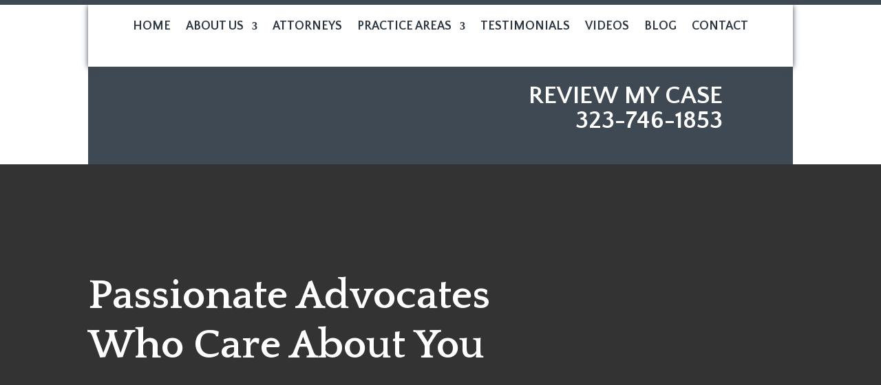

--- FILE ---
content_type: text/html; charset=UTF-8
request_url: https://www.amglaw.com/blog/2017/03/
body_size: 40173
content:
<!DOCTYPE html>
<html lang="en-US">
<head><meta charset="UTF-8" /><script>if(navigator.userAgent.match(/MSIE|Internet Explorer/i)||navigator.userAgent.match(/Trident\/7\..*?rv:11/i)){var href=document.location.href;if(!href.match(/[?&]nowprocket/)){if(href.indexOf("?")==-1){if(href.indexOf("#")==-1){document.location.href=href+"?nowprocket=1"}else{document.location.href=href.replace("#","?nowprocket=1#")}}else{if(href.indexOf("#")==-1){document.location.href=href+"&nowprocket=1"}else{document.location.href=href.replace("#","&nowprocket=1#")}}}}</script><script>(()=>{class RocketLazyLoadScripts{constructor(){this.v="1.2.6",this.triggerEvents=["keydown","mousedown","mousemove","touchmove","touchstart","touchend","wheel"],this.userEventHandler=this.t.bind(this),this.touchStartHandler=this.i.bind(this),this.touchMoveHandler=this.o.bind(this),this.touchEndHandler=this.h.bind(this),this.clickHandler=this.u.bind(this),this.interceptedClicks=[],this.interceptedClickListeners=[],this.l(this),window.addEventListener("pageshow",(t=>{this.persisted=t.persisted,this.everythingLoaded&&this.m()})),this.CSPIssue=sessionStorage.getItem("rocketCSPIssue"),document.addEventListener("securitypolicyviolation",(t=>{this.CSPIssue||"script-src-elem"!==t.violatedDirective||"data"!==t.blockedURI||(this.CSPIssue=!0,sessionStorage.setItem("rocketCSPIssue",!0))})),document.addEventListener("DOMContentLoaded",(()=>{this.k()})),this.delayedScripts={normal:[],async:[],defer:[]},this.trash=[],this.allJQueries=[]}p(t){document.hidden?t.t():(this.triggerEvents.forEach((e=>window.addEventListener(e,t.userEventHandler,{passive:!0}))),window.addEventListener("touchstart",t.touchStartHandler,{passive:!0}),window.addEventListener("mousedown",t.touchStartHandler),document.addEventListener("visibilitychange",t.userEventHandler))}_(){this.triggerEvents.forEach((t=>window.removeEventListener(t,this.userEventHandler,{passive:!0}))),document.removeEventListener("visibilitychange",this.userEventHandler)}i(t){"HTML"!==t.target.tagName&&(window.addEventListener("touchend",this.touchEndHandler),window.addEventListener("mouseup",this.touchEndHandler),window.addEventListener("touchmove",this.touchMoveHandler,{passive:!0}),window.addEventListener("mousemove",this.touchMoveHandler),t.target.addEventListener("click",this.clickHandler),this.L(t.target,!0),this.S(t.target,"onclick","rocket-onclick"),this.C())}o(t){window.removeEventListener("touchend",this.touchEndHandler),window.removeEventListener("mouseup",this.touchEndHandler),window.removeEventListener("touchmove",this.touchMoveHandler,{passive:!0}),window.removeEventListener("mousemove",this.touchMoveHandler),t.target.removeEventListener("click",this.clickHandler),this.L(t.target,!1),this.S(t.target,"rocket-onclick","onclick"),this.M()}h(){window.removeEventListener("touchend",this.touchEndHandler),window.removeEventListener("mouseup",this.touchEndHandler),window.removeEventListener("touchmove",this.touchMoveHandler,{passive:!0}),window.removeEventListener("mousemove",this.touchMoveHandler)}u(t){t.target.removeEventListener("click",this.clickHandler),this.L(t.target,!1),this.S(t.target,"rocket-onclick","onclick"),this.interceptedClicks.push(t),t.preventDefault(),t.stopPropagation(),t.stopImmediatePropagation(),this.M()}O(){window.removeEventListener("touchstart",this.touchStartHandler,{passive:!0}),window.removeEventListener("mousedown",this.touchStartHandler),this.interceptedClicks.forEach((t=>{t.target.dispatchEvent(new MouseEvent("click",{view:t.view,bubbles:!0,cancelable:!0}))}))}l(t){EventTarget.prototype.addEventListenerWPRocketBase=EventTarget.prototype.addEventListener,EventTarget.prototype.addEventListener=function(e,i,o){"click"!==e||t.windowLoaded||i===t.clickHandler||t.interceptedClickListeners.push({target:this,func:i,options:o}),(this||window).addEventListenerWPRocketBase(e,i,o)}}L(t,e){this.interceptedClickListeners.forEach((i=>{i.target===t&&(e?t.removeEventListener("click",i.func,i.options):t.addEventListener("click",i.func,i.options))})),t.parentNode!==document.documentElement&&this.L(t.parentNode,e)}D(){return new Promise((t=>{this.P?this.M=t:t()}))}C(){this.P=!0}M(){this.P=!1}S(t,e,i){t.hasAttribute&&t.hasAttribute(e)&&(event.target.setAttribute(i,event.target.getAttribute(e)),event.target.removeAttribute(e))}t(){this._(this),"loading"===document.readyState?document.addEventListener("DOMContentLoaded",this.R.bind(this)):this.R()}k(){let t=[];document.querySelectorAll("script[type=rocketlazyloadscript][data-rocket-src]").forEach((e=>{let i=e.getAttribute("data-rocket-src");if(i&&!i.startsWith("data:")){0===i.indexOf("//")&&(i=location.protocol+i);try{const o=new URL(i).origin;o!==location.origin&&t.push({src:o,crossOrigin:e.crossOrigin||"module"===e.getAttribute("data-rocket-type")})}catch(t){}}})),t=[...new Map(t.map((t=>[JSON.stringify(t),t]))).values()],this.T(t,"preconnect")}async R(){this.lastBreath=Date.now(),this.j(this),this.F(this),this.I(),this.W(),this.q(),await this.A(this.delayedScripts.normal),await this.A(this.delayedScripts.defer),await this.A(this.delayedScripts.async);try{await this.U(),await this.H(this),await this.J()}catch(t){console.error(t)}window.dispatchEvent(new Event("rocket-allScriptsLoaded")),this.everythingLoaded=!0,this.D().then((()=>{this.O()})),this.N()}W(){document.querySelectorAll("script[type=rocketlazyloadscript]").forEach((t=>{t.hasAttribute("data-rocket-src")?t.hasAttribute("async")&&!1!==t.async?this.delayedScripts.async.push(t):t.hasAttribute("defer")&&!1!==t.defer||"module"===t.getAttribute("data-rocket-type")?this.delayedScripts.defer.push(t):this.delayedScripts.normal.push(t):this.delayedScripts.normal.push(t)}))}async B(t){if(await this.G(),!0!==t.noModule||!("noModule"in HTMLScriptElement.prototype))return new Promise((e=>{let i;function o(){(i||t).setAttribute("data-rocket-status","executed"),e()}try{if(navigator.userAgent.indexOf("Firefox/")>0||""===navigator.vendor||this.CSPIssue)i=document.createElement("script"),[...t.attributes].forEach((t=>{let e=t.nodeName;"type"!==e&&("data-rocket-type"===e&&(e="type"),"data-rocket-src"===e&&(e="src"),i.setAttribute(e,t.nodeValue))})),t.text&&(i.text=t.text),i.hasAttribute("src")?(i.addEventListener("load",o),i.addEventListener("error",(function(){i.setAttribute("data-rocket-status","failed-network"),e()})),setTimeout((()=>{i.isConnected||e()}),1)):(i.text=t.text,o()),t.parentNode.replaceChild(i,t);else{const i=t.getAttribute("data-rocket-type"),s=t.getAttribute("data-rocket-src");i?(t.type=i,t.removeAttribute("data-rocket-type")):t.removeAttribute("type"),t.addEventListener("load",o),t.addEventListener("error",(i=>{this.CSPIssue&&i.target.src.startsWith("data:")?(console.log("WPRocket: data-uri blocked by CSP -> fallback"),t.removeAttribute("src"),this.B(t).then(e)):(t.setAttribute("data-rocket-status","failed-network"),e())})),s?(t.removeAttribute("data-rocket-src"),t.src=s):t.src="data:text/javascript;base64,"+window.btoa(unescape(encodeURIComponent(t.text)))}}catch(i){t.setAttribute("data-rocket-status","failed-transform"),e()}}));t.setAttribute("data-rocket-status","skipped")}async A(t){const e=t.shift();return e&&e.isConnected?(await this.B(e),this.A(t)):Promise.resolve()}q(){this.T([...this.delayedScripts.normal,...this.delayedScripts.defer,...this.delayedScripts.async],"preload")}T(t,e){var i=document.createDocumentFragment();t.forEach((t=>{const o=t.getAttribute&&t.getAttribute("data-rocket-src")||t.src;if(o&&!o.startsWith("data:")){const s=document.createElement("link");s.href=o,s.rel=e,"preconnect"!==e&&(s.as="script"),t.getAttribute&&"module"===t.getAttribute("data-rocket-type")&&(s.crossOrigin=!0),t.crossOrigin&&(s.crossOrigin=t.crossOrigin),t.integrity&&(s.integrity=t.integrity),i.appendChild(s),this.trash.push(s)}})),document.head.appendChild(i)}j(t){let e={};function i(i,o){return e[o].eventsToRewrite.indexOf(i)>=0&&!t.everythingLoaded?"rocket-"+i:i}function o(t,o){!function(t){e[t]||(e[t]={originalFunctions:{add:t.addEventListener,remove:t.removeEventListener},eventsToRewrite:[]},t.addEventListener=function(){arguments[0]=i(arguments[0],t),e[t].originalFunctions.add.apply(t,arguments)},t.removeEventListener=function(){arguments[0]=i(arguments[0],t),e[t].originalFunctions.remove.apply(t,arguments)})}(t),e[t].eventsToRewrite.push(o)}function s(e,i){let o=e[i];e[i]=null,Object.defineProperty(e,i,{get:()=>o||function(){},set(s){t.everythingLoaded?o=s:e["rocket"+i]=o=s}})}o(document,"DOMContentLoaded"),o(window,"DOMContentLoaded"),o(window,"load"),o(window,"pageshow"),o(document,"readystatechange"),s(document,"onreadystatechange"),s(window,"onload"),s(window,"onpageshow");try{Object.defineProperty(document,"readyState",{get:()=>t.rocketReadyState,set(e){t.rocketReadyState=e},configurable:!0}),document.readyState="loading"}catch(t){console.log("WPRocket DJE readyState conflict, bypassing")}}F(t){let e;function i(e){return t.everythingLoaded?e:e.split(" ").map((t=>"load"===t||0===t.indexOf("load.")?"rocket-jquery-load":t)).join(" ")}function o(o){function s(t){const e=o.fn[t];o.fn[t]=o.fn.init.prototype[t]=function(){return this[0]===window&&("string"==typeof arguments[0]||arguments[0]instanceof String?arguments[0]=i(arguments[0]):"object"==typeof arguments[0]&&Object.keys(arguments[0]).forEach((t=>{const e=arguments[0][t];delete arguments[0][t],arguments[0][i(t)]=e}))),e.apply(this,arguments),this}}o&&o.fn&&!t.allJQueries.includes(o)&&(o.fn.ready=o.fn.init.prototype.ready=function(e){return t.domReadyFired?e.bind(document)(o):document.addEventListener("rocket-DOMContentLoaded",(()=>e.bind(document)(o))),o([])},s("on"),s("one"),t.allJQueries.push(o)),e=o}o(window.jQuery),Object.defineProperty(window,"jQuery",{get:()=>e,set(t){o(t)}})}async H(t){const e=document.querySelector("script[data-webpack]");e&&(await async function(){return new Promise((t=>{e.addEventListener("load",t),e.addEventListener("error",t)}))}(),await t.K(),await t.H(t))}async U(){this.domReadyFired=!0;try{document.readyState="interactive"}catch(t){}await this.G(),document.dispatchEvent(new Event("rocket-readystatechange")),await this.G(),document.rocketonreadystatechange&&document.rocketonreadystatechange(),await this.G(),document.dispatchEvent(new Event("rocket-DOMContentLoaded")),await this.G(),window.dispatchEvent(new Event("rocket-DOMContentLoaded"))}async J(){try{document.readyState="complete"}catch(t){}await this.G(),document.dispatchEvent(new Event("rocket-readystatechange")),await this.G(),document.rocketonreadystatechange&&document.rocketonreadystatechange(),await this.G(),window.dispatchEvent(new Event("rocket-load")),await this.G(),window.rocketonload&&window.rocketonload(),await this.G(),this.allJQueries.forEach((t=>t(window).trigger("rocket-jquery-load"))),await this.G();const t=new Event("rocket-pageshow");t.persisted=this.persisted,window.dispatchEvent(t),await this.G(),window.rocketonpageshow&&window.rocketonpageshow({persisted:this.persisted}),this.windowLoaded=!0}m(){document.onreadystatechange&&document.onreadystatechange(),window.onload&&window.onload(),window.onpageshow&&window.onpageshow({persisted:this.persisted})}I(){const t=new Map;document.write=document.writeln=function(e){const i=document.currentScript;i||console.error("WPRocket unable to document.write this: "+e);const o=document.createRange(),s=i.parentElement;let n=t.get(i);void 0===n&&(n=i.nextSibling,t.set(i,n));const c=document.createDocumentFragment();o.setStart(c,0),c.appendChild(o.createContextualFragment(e)),s.insertBefore(c,n)}}async G(){Date.now()-this.lastBreath>45&&(await this.K(),this.lastBreath=Date.now())}async K(){return document.hidden?new Promise((t=>setTimeout(t))):new Promise((t=>requestAnimationFrame(t)))}N(){this.trash.forEach((t=>t.remove()))}static run(){const t=new RocketLazyLoadScripts;t.p(t)}}RocketLazyLoadScripts.run()})();</script>
	
<meta http-equiv="X-UA-Compatible" content="IE=edge">
	<link rel="pingback" href="https://www.amglaw.com/xmlrpc.php" />

	<script type="rocketlazyloadscript" data-rocket-type="text/javascript">
		document.documentElement.className = 'js';
	</script>
	
	<meta name='robots' content='noindex, follow' />

	<!-- This site is optimized with the Yoast SEO plugin v26.8 - https://yoast.com/product/yoast-seo-wordpress/ -->
	<title>March 2017 | Allred, Maroko &amp; Goldberg</title>
<link rel="preload" as="font" href="https://www.amglaw.com/wp-content/themes/divicleaningtheme/fonts/et-line.woff" crossorigin><link rel="preload" data-rocket-preload as="style" href="https://fonts.googleapis.com/css?family=Open%20Sans%3A300italic%2C400italic%2C600italic%2C700italic%2C800italic%2C400%2C300%2C600%2C700%2C800%7CQuattrocento%20Sans%3Aregular%2Citalic%2C700%2C700italic%7CQuattrocento%3Aregular%2C700%7CCinzel%3Aregular%2C500%2C600%2C700%2C800%2C900%7CLora%3Aregular%2C500%2C600%2C700%2Citalic%2C500italic%2C600italic%2C700italic%7CLato%3A100%2C100italic%2C300%2C300italic%2Cregular%2Citalic%2C700%2C700italic%2C900%2C900italic%7COswald%3A200%2C300%2Cregular%2C500%2C600%2C700&#038;subset=latin%2Clatin-ext&#038;display=swap" /><link rel="stylesheet" href="https://fonts.googleapis.com/css?family=Open%20Sans%3A300italic%2C400italic%2C600italic%2C700italic%2C800italic%2C400%2C300%2C600%2C700%2C800%7CQuattrocento%20Sans%3Aregular%2Citalic%2C700%2C700italic%7CQuattrocento%3Aregular%2C700%7CCinzel%3Aregular%2C500%2C600%2C700%2C800%2C900%7CLora%3Aregular%2C500%2C600%2C700%2Citalic%2C500italic%2C600italic%2C700italic%7CLato%3A100%2C100italic%2C300%2C300italic%2Cregular%2Citalic%2C700%2C700italic%2C900%2C900italic%7COswald%3A200%2C300%2Cregular%2C500%2C600%2C700&#038;subset=latin%2Clatin-ext&#038;display=swap" media="print" onload="this.media='all'" /><noscript><link rel="stylesheet" href="https://fonts.googleapis.com/css?family=Open%20Sans%3A300italic%2C400italic%2C600italic%2C700italic%2C800italic%2C400%2C300%2C600%2C700%2C800%7CQuattrocento%20Sans%3Aregular%2Citalic%2C700%2C700italic%7CQuattrocento%3Aregular%2C700%7CCinzel%3Aregular%2C500%2C600%2C700%2C800%2C900%7CLora%3Aregular%2C500%2C600%2C700%2Citalic%2C500italic%2C600italic%2C700italic%7CLato%3A100%2C100italic%2C300%2C300italic%2Cregular%2Citalic%2C700%2C700italic%2C900%2C900italic%7COswald%3A200%2C300%2Cregular%2C500%2C600%2C700&#038;subset=latin%2Clatin-ext&#038;display=swap" /></noscript>
	<meta property="og:locale" content="en_US" />
	<meta property="og:type" content="website" />
	<meta property="og:title" content="March 2017 | Allred, Maroko &amp; Goldberg" />
	<meta property="og:url" content="https://www.amglaw.com/blog/2017/03/" />
	<meta property="og:site_name" content="Allred, Maroko &amp; Goldberg" />
	<meta name="twitter:card" content="summary_large_image" />
	<script type="application/ld+json" class="yoast-schema-graph">{"@context":"https://schema.org","@graph":[{"@type":"CollectionPage","@id":"https://www.amglaw.com/blog/2017/03/","url":"https://www.amglaw.com/blog/2017/03/","name":"March 2017 | Allred, Maroko &amp; Goldberg","isPartOf":{"@id":"https://www.amglaw.com/#website"},"breadcrumb":{"@id":"https://www.amglaw.com/blog/2017/03/#breadcrumb"},"inLanguage":"en-US"},{"@type":"BreadcrumbList","@id":"https://www.amglaw.com/blog/2017/03/#breadcrumb","itemListElement":[{"@type":"ListItem","position":1,"name":"Home","item":"https://www.amglaw.com/"},{"@type":"ListItem","position":2,"name":"Archives for March 2017"}]},{"@type":"WebSite","@id":"https://www.amglaw.com/#website","url":"https://www.amglaw.com/","name":"Allred, Maroko &amp; Goldberg","description":"Best Employment Lawyer | Employee Rights Attorney | LA &amp; NYC","potentialAction":[{"@type":"SearchAction","target":{"@type":"EntryPoint","urlTemplate":"https://www.amglaw.com/?s={search_term_string}"},"query-input":{"@type":"PropertyValueSpecification","valueRequired":true,"valueName":"search_term_string"}}],"inLanguage":"en-US"}]}</script>
	<!-- / Yoast SEO plugin. -->


<link rel='dns-prefetch' href='//fonts.googleapis.com' />
<link rel='dns-prefetch' href='//facebook.net' />
<link rel='dns-prefetch' href='//facebook.com' />
<link rel='dns-prefetch' href='//gstatic.com' />
<link rel='dns-prefetch' href='//fontawesome.com' />
<link rel='dns-prefetch' href='//use.fontawesome.com' />
<link rel='dns-prefetch' href='//amazonaws.com' />
<link rel='dns-prefetch' href='//crazyegg.com' />
<link rel='dns-prefetch' href='//tctm.co' />
<link rel='dns-prefetch' href='//callrail.com' />
<link rel='dns-prefetch' href='//googleadservices.com' />
<link rel='dns-prefetch' href='//sitescout.com' />
<link rel='dns-prefetch' href='//google.com' />
<link rel='dns-prefetch' href='//fonts.gstatic.com' />
<link href='https://fonts.gstatic.com' crossorigin rel='preconnect' />
<link rel="alternate" type="application/rss+xml" title="Allred, Maroko &amp; Goldberg &raquo; Feed" href="https://www.amglaw.com/feed/" />
<meta content="AMG Law Divi Child Theme v.4.27.3.1732303842" name="generator"/><link rel='stylesheet' id='wp-block-library-css' href='https://www.amglaw.com/wp-includes/css/dist/block-library/style.min.css?ver=6.8.3' type='text/css' media='all' />
<style id='wp-block-library-theme-inline-css' type='text/css'>
.wp-block-audio :where(figcaption){color:#555;font-size:13px;text-align:center}.is-dark-theme .wp-block-audio :where(figcaption){color:#ffffffa6}.wp-block-audio{margin:0 0 1em}.wp-block-code{border:1px solid #ccc;border-radius:4px;font-family:Menlo,Consolas,monaco,monospace;padding:.8em 1em}.wp-block-embed :where(figcaption){color:#555;font-size:13px;text-align:center}.is-dark-theme .wp-block-embed :where(figcaption){color:#ffffffa6}.wp-block-embed{margin:0 0 1em}.blocks-gallery-caption{color:#555;font-size:13px;text-align:center}.is-dark-theme .blocks-gallery-caption{color:#ffffffa6}:root :where(.wp-block-image figcaption){color:#555;font-size:13px;text-align:center}.is-dark-theme :root :where(.wp-block-image figcaption){color:#ffffffa6}.wp-block-image{margin:0 0 1em}.wp-block-pullquote{border-bottom:4px solid;border-top:4px solid;color:currentColor;margin-bottom:1.75em}.wp-block-pullquote cite,.wp-block-pullquote footer,.wp-block-pullquote__citation{color:currentColor;font-size:.8125em;font-style:normal;text-transform:uppercase}.wp-block-quote{border-left:.25em solid;margin:0 0 1.75em;padding-left:1em}.wp-block-quote cite,.wp-block-quote footer{color:currentColor;font-size:.8125em;font-style:normal;position:relative}.wp-block-quote:where(.has-text-align-right){border-left:none;border-right:.25em solid;padding-left:0;padding-right:1em}.wp-block-quote:where(.has-text-align-center){border:none;padding-left:0}.wp-block-quote.is-large,.wp-block-quote.is-style-large,.wp-block-quote:where(.is-style-plain){border:none}.wp-block-search .wp-block-search__label{font-weight:700}.wp-block-search__button{border:1px solid #ccc;padding:.375em .625em}:where(.wp-block-group.has-background){padding:1.25em 2.375em}.wp-block-separator.has-css-opacity{opacity:.4}.wp-block-separator{border:none;border-bottom:2px solid;margin-left:auto;margin-right:auto}.wp-block-separator.has-alpha-channel-opacity{opacity:1}.wp-block-separator:not(.is-style-wide):not(.is-style-dots){width:100px}.wp-block-separator.has-background:not(.is-style-dots){border-bottom:none;height:1px}.wp-block-separator.has-background:not(.is-style-wide):not(.is-style-dots){height:2px}.wp-block-table{margin:0 0 1em}.wp-block-table td,.wp-block-table th{word-break:normal}.wp-block-table :where(figcaption){color:#555;font-size:13px;text-align:center}.is-dark-theme .wp-block-table :where(figcaption){color:#ffffffa6}.wp-block-video :where(figcaption){color:#555;font-size:13px;text-align:center}.is-dark-theme .wp-block-video :where(figcaption){color:#ffffffa6}.wp-block-video{margin:0 0 1em}:root :where(.wp-block-template-part.has-background){margin-bottom:0;margin-top:0;padding:1.25em 2.375em}
</style>
<style id='global-styles-inline-css' type='text/css'>
:root{--wp--preset--aspect-ratio--square: 1;--wp--preset--aspect-ratio--4-3: 4/3;--wp--preset--aspect-ratio--3-4: 3/4;--wp--preset--aspect-ratio--3-2: 3/2;--wp--preset--aspect-ratio--2-3: 2/3;--wp--preset--aspect-ratio--16-9: 16/9;--wp--preset--aspect-ratio--9-16: 9/16;--wp--preset--color--black: #000000;--wp--preset--color--cyan-bluish-gray: #abb8c3;--wp--preset--color--white: #ffffff;--wp--preset--color--pale-pink: #f78da7;--wp--preset--color--vivid-red: #cf2e2e;--wp--preset--color--luminous-vivid-orange: #ff6900;--wp--preset--color--luminous-vivid-amber: #fcb900;--wp--preset--color--light-green-cyan: #7bdcb5;--wp--preset--color--vivid-green-cyan: #00d084;--wp--preset--color--pale-cyan-blue: #8ed1fc;--wp--preset--color--vivid-cyan-blue: #0693e3;--wp--preset--color--vivid-purple: #9b51e0;--wp--preset--gradient--vivid-cyan-blue-to-vivid-purple: linear-gradient(135deg,rgba(6,147,227,1) 0%,rgb(155,81,224) 100%);--wp--preset--gradient--light-green-cyan-to-vivid-green-cyan: linear-gradient(135deg,rgb(122,220,180) 0%,rgb(0,208,130) 100%);--wp--preset--gradient--luminous-vivid-amber-to-luminous-vivid-orange: linear-gradient(135deg,rgba(252,185,0,1) 0%,rgba(255,105,0,1) 100%);--wp--preset--gradient--luminous-vivid-orange-to-vivid-red: linear-gradient(135deg,rgba(255,105,0,1) 0%,rgb(207,46,46) 100%);--wp--preset--gradient--very-light-gray-to-cyan-bluish-gray: linear-gradient(135deg,rgb(238,238,238) 0%,rgb(169,184,195) 100%);--wp--preset--gradient--cool-to-warm-spectrum: linear-gradient(135deg,rgb(74,234,220) 0%,rgb(151,120,209) 20%,rgb(207,42,186) 40%,rgb(238,44,130) 60%,rgb(251,105,98) 80%,rgb(254,248,76) 100%);--wp--preset--gradient--blush-light-purple: linear-gradient(135deg,rgb(255,206,236) 0%,rgb(152,150,240) 100%);--wp--preset--gradient--blush-bordeaux: linear-gradient(135deg,rgb(254,205,165) 0%,rgb(254,45,45) 50%,rgb(107,0,62) 100%);--wp--preset--gradient--luminous-dusk: linear-gradient(135deg,rgb(255,203,112) 0%,rgb(199,81,192) 50%,rgb(65,88,208) 100%);--wp--preset--gradient--pale-ocean: linear-gradient(135deg,rgb(255,245,203) 0%,rgb(182,227,212) 50%,rgb(51,167,181) 100%);--wp--preset--gradient--electric-grass: linear-gradient(135deg,rgb(202,248,128) 0%,rgb(113,206,126) 100%);--wp--preset--gradient--midnight: linear-gradient(135deg,rgb(2,3,129) 0%,rgb(40,116,252) 100%);--wp--preset--font-size--small: 13px;--wp--preset--font-size--medium: 20px;--wp--preset--font-size--large: 36px;--wp--preset--font-size--x-large: 42px;--wp--preset--spacing--20: 0.44rem;--wp--preset--spacing--30: 0.67rem;--wp--preset--spacing--40: 1rem;--wp--preset--spacing--50: 1.5rem;--wp--preset--spacing--60: 2.25rem;--wp--preset--spacing--70: 3.38rem;--wp--preset--spacing--80: 5.06rem;--wp--preset--shadow--natural: 6px 6px 9px rgba(0, 0, 0, 0.2);--wp--preset--shadow--deep: 12px 12px 50px rgba(0, 0, 0, 0.4);--wp--preset--shadow--sharp: 6px 6px 0px rgba(0, 0, 0, 0.2);--wp--preset--shadow--outlined: 6px 6px 0px -3px rgba(255, 255, 255, 1), 6px 6px rgba(0, 0, 0, 1);--wp--preset--shadow--crisp: 6px 6px 0px rgba(0, 0, 0, 1);}:root { --wp--style--global--content-size: 823px;--wp--style--global--wide-size: 1080px; }:where(body) { margin: 0; }.wp-site-blocks > .alignleft { float: left; margin-right: 2em; }.wp-site-blocks > .alignright { float: right; margin-left: 2em; }.wp-site-blocks > .aligncenter { justify-content: center; margin-left: auto; margin-right: auto; }:where(.is-layout-flex){gap: 0.5em;}:where(.is-layout-grid){gap: 0.5em;}.is-layout-flow > .alignleft{float: left;margin-inline-start: 0;margin-inline-end: 2em;}.is-layout-flow > .alignright{float: right;margin-inline-start: 2em;margin-inline-end: 0;}.is-layout-flow > .aligncenter{margin-left: auto !important;margin-right: auto !important;}.is-layout-constrained > .alignleft{float: left;margin-inline-start: 0;margin-inline-end: 2em;}.is-layout-constrained > .alignright{float: right;margin-inline-start: 2em;margin-inline-end: 0;}.is-layout-constrained > .aligncenter{margin-left: auto !important;margin-right: auto !important;}.is-layout-constrained > :where(:not(.alignleft):not(.alignright):not(.alignfull)){max-width: var(--wp--style--global--content-size);margin-left: auto !important;margin-right: auto !important;}.is-layout-constrained > .alignwide{max-width: var(--wp--style--global--wide-size);}body .is-layout-flex{display: flex;}.is-layout-flex{flex-wrap: wrap;align-items: center;}.is-layout-flex > :is(*, div){margin: 0;}body .is-layout-grid{display: grid;}.is-layout-grid > :is(*, div){margin: 0;}body{padding-top: 0px;padding-right: 0px;padding-bottom: 0px;padding-left: 0px;}:root :where(.wp-element-button, .wp-block-button__link){background-color: #32373c;border-width: 0;color: #fff;font-family: inherit;font-size: inherit;line-height: inherit;padding: calc(0.667em + 2px) calc(1.333em + 2px);text-decoration: none;}.has-black-color{color: var(--wp--preset--color--black) !important;}.has-cyan-bluish-gray-color{color: var(--wp--preset--color--cyan-bluish-gray) !important;}.has-white-color{color: var(--wp--preset--color--white) !important;}.has-pale-pink-color{color: var(--wp--preset--color--pale-pink) !important;}.has-vivid-red-color{color: var(--wp--preset--color--vivid-red) !important;}.has-luminous-vivid-orange-color{color: var(--wp--preset--color--luminous-vivid-orange) !important;}.has-luminous-vivid-amber-color{color: var(--wp--preset--color--luminous-vivid-amber) !important;}.has-light-green-cyan-color{color: var(--wp--preset--color--light-green-cyan) !important;}.has-vivid-green-cyan-color{color: var(--wp--preset--color--vivid-green-cyan) !important;}.has-pale-cyan-blue-color{color: var(--wp--preset--color--pale-cyan-blue) !important;}.has-vivid-cyan-blue-color{color: var(--wp--preset--color--vivid-cyan-blue) !important;}.has-vivid-purple-color{color: var(--wp--preset--color--vivid-purple) !important;}.has-black-background-color{background-color: var(--wp--preset--color--black) !important;}.has-cyan-bluish-gray-background-color{background-color: var(--wp--preset--color--cyan-bluish-gray) !important;}.has-white-background-color{background-color: var(--wp--preset--color--white) !important;}.has-pale-pink-background-color{background-color: var(--wp--preset--color--pale-pink) !important;}.has-vivid-red-background-color{background-color: var(--wp--preset--color--vivid-red) !important;}.has-luminous-vivid-orange-background-color{background-color: var(--wp--preset--color--luminous-vivid-orange) !important;}.has-luminous-vivid-amber-background-color{background-color: var(--wp--preset--color--luminous-vivid-amber) !important;}.has-light-green-cyan-background-color{background-color: var(--wp--preset--color--light-green-cyan) !important;}.has-vivid-green-cyan-background-color{background-color: var(--wp--preset--color--vivid-green-cyan) !important;}.has-pale-cyan-blue-background-color{background-color: var(--wp--preset--color--pale-cyan-blue) !important;}.has-vivid-cyan-blue-background-color{background-color: var(--wp--preset--color--vivid-cyan-blue) !important;}.has-vivid-purple-background-color{background-color: var(--wp--preset--color--vivid-purple) !important;}.has-black-border-color{border-color: var(--wp--preset--color--black) !important;}.has-cyan-bluish-gray-border-color{border-color: var(--wp--preset--color--cyan-bluish-gray) !important;}.has-white-border-color{border-color: var(--wp--preset--color--white) !important;}.has-pale-pink-border-color{border-color: var(--wp--preset--color--pale-pink) !important;}.has-vivid-red-border-color{border-color: var(--wp--preset--color--vivid-red) !important;}.has-luminous-vivid-orange-border-color{border-color: var(--wp--preset--color--luminous-vivid-orange) !important;}.has-luminous-vivid-amber-border-color{border-color: var(--wp--preset--color--luminous-vivid-amber) !important;}.has-light-green-cyan-border-color{border-color: var(--wp--preset--color--light-green-cyan) !important;}.has-vivid-green-cyan-border-color{border-color: var(--wp--preset--color--vivid-green-cyan) !important;}.has-pale-cyan-blue-border-color{border-color: var(--wp--preset--color--pale-cyan-blue) !important;}.has-vivid-cyan-blue-border-color{border-color: var(--wp--preset--color--vivid-cyan-blue) !important;}.has-vivid-purple-border-color{border-color: var(--wp--preset--color--vivid-purple) !important;}.has-vivid-cyan-blue-to-vivid-purple-gradient-background{background: var(--wp--preset--gradient--vivid-cyan-blue-to-vivid-purple) !important;}.has-light-green-cyan-to-vivid-green-cyan-gradient-background{background: var(--wp--preset--gradient--light-green-cyan-to-vivid-green-cyan) !important;}.has-luminous-vivid-amber-to-luminous-vivid-orange-gradient-background{background: var(--wp--preset--gradient--luminous-vivid-amber-to-luminous-vivid-orange) !important;}.has-luminous-vivid-orange-to-vivid-red-gradient-background{background: var(--wp--preset--gradient--luminous-vivid-orange-to-vivid-red) !important;}.has-very-light-gray-to-cyan-bluish-gray-gradient-background{background: var(--wp--preset--gradient--very-light-gray-to-cyan-bluish-gray) !important;}.has-cool-to-warm-spectrum-gradient-background{background: var(--wp--preset--gradient--cool-to-warm-spectrum) !important;}.has-blush-light-purple-gradient-background{background: var(--wp--preset--gradient--blush-light-purple) !important;}.has-blush-bordeaux-gradient-background{background: var(--wp--preset--gradient--blush-bordeaux) !important;}.has-luminous-dusk-gradient-background{background: var(--wp--preset--gradient--luminous-dusk) !important;}.has-pale-ocean-gradient-background{background: var(--wp--preset--gradient--pale-ocean) !important;}.has-electric-grass-gradient-background{background: var(--wp--preset--gradient--electric-grass) !important;}.has-midnight-gradient-background{background: var(--wp--preset--gradient--midnight) !important;}.has-small-font-size{font-size: var(--wp--preset--font-size--small) !important;}.has-medium-font-size{font-size: var(--wp--preset--font-size--medium) !important;}.has-large-font-size{font-size: var(--wp--preset--font-size--large) !important;}.has-x-large-font-size{font-size: var(--wp--preset--font-size--x-large) !important;}
:where(.wp-block-post-template.is-layout-flex){gap: 1.25em;}:where(.wp-block-post-template.is-layout-grid){gap: 1.25em;}
:where(.wp-block-columns.is-layout-flex){gap: 2em;}:where(.wp-block-columns.is-layout-grid){gap: 2em;}
:root :where(.wp-block-pullquote){font-size: 1.5em;line-height: 1.6;}
</style>
<link rel='stylesheet' id='dica-lightbox-styles-css' href='https://www.amglaw.com/wp-content/plugins/dg-divi-carousel/styles/light-box-styles.css?ver=2.0.26' type='text/css' media='all' />
<link rel='stylesheet' id='swipe-style-css' href='https://www.amglaw.com/wp-content/plugins/dg-divi-carousel/styles/swiper.min.css?ver=2.0.26' type='text/css' media='all' />
<style id='fsb-flexible-spacer-style-inline-css' type='text/css'>
.fsb-style-show-front{position:relative;z-index:2;}@media screen and (min-width:1025px){.fsb-flexible-spacer__device--md,.fsb-flexible-spacer__device--sm{display:none;}}@media screen and (min-width:600px) and (max-width:1024px){.fsb-flexible-spacer__device--lg,.fsb-flexible-spacer__device--sm{display:none;}}@media screen and (max-width:599px){.fsb-flexible-spacer__device--lg,.fsb-flexible-spacer__device--md{display:none;}}
</style>

<link rel='stylesheet' id='divi-style-parent-css' href='https://www.amglaw.com/wp-content/cache/background-css/www.amglaw.com/wp-content/themes/Divi/style.min.css?ver=4.27.4&wpr_t=1769885759' type='text/css' media='all' />
<link rel='stylesheet' id='divi-dynamic-late-css' href='https://www.amglaw.com/wp-content/et-cache/archive/et-divi-dynamic-tb-46136-tb-50297-tb-46137-late.css?ver=1769719217' type='text/css' media='all' />
<link rel='stylesheet' id='divi-dynamic-css' href='https://www.amglaw.com/wp-content/et-cache/archive/et-divi-dynamic-tb-46136-tb-50297-tb-46137.css?ver=1769719217' type='text/css' media='all' />
<link rel='stylesheet' id='divi-carousel-styles-css' href='https://www.amglaw.com/wp-content/plugins/dg-divi-carousel/styles/style.min.css?ver=2.0.26' type='text/css' media='all' />
<link rel='stylesheet' id='starter-style-css' href='https://www.amglaw.com/wp-content/themes/amglaw-child/_assets/dist/css/index.css?ver=1768931232' type='text/css' media='all' />
<link rel='stylesheet' id='divi-style-css' href='https://www.amglaw.com/wp-content/cache/background-css/www.amglaw.com/wp-content/themes/amglaw-child/style.css?ver=4.27.4&wpr_t=1769885759' type='text/css' media='all' />
<script type="rocketlazyloadscript" data-rocket-type="text/javascript" data-rocket-src="https://www.amglaw.com/wp-includes/js/jquery/jquery.min.js?ver=3.7.1" id="jquery-core-js"></script>
<script type="rocketlazyloadscript" data-rocket-type="text/javascript" data-rocket-src="https://www.amglaw.com/wp-includes/js/jquery/jquery-migrate.min.js?ver=3.4.1" id="jquery-migrate-js"></script>
<link rel="https://api.w.org/" href="https://www.amglaw.com/wp-json/" /><link rel="EditURI" type="application/rsd+xml" title="RSD" href="https://www.amglaw.com/xmlrpc.php?rsd" />
<meta name="generator" content="WordPress 6.8.3" />
<!-- HFCM by 99 Robots - Snippet # 1: CallRail -->
<script type="rocketlazyloadscript" data-rocket-type="text/javascript" data-rocket-src="//cdn.callrail.com/companies/950953489/daab003b97defedb3655/12/swap.js" data-rocket-defer defer></script> 
<!-- /end HFCM by 99 Robots -->
<!-- HFCM by 99 Robots - Snippet # 2: Google Tag Manager -->
<!-- Google Tag Manager -->
<script>(function(w,d,s,l,i){w[l]=w[l]||[];w[l].push({'gtm.start':
new Date().getTime(),event:'gtm.js'});var f=d.getElementsByTagName(s)[0],
j=d.createElement(s),dl=l!='dataLayer'?'&l='+l:'';j.async=true;j.src=
'https://www.googletagmanager.com/gtm.js?id='+i+dl;f.parentNode.insertBefore(j,f);
})(window,document,'script','dataLayer','GTM-5MZ4TTK6');</script>
<!-- End Google Tag Manager -->
<!-- /end HFCM by 99 Robots -->
<!-- Stream WordPress user activity plugin v4.1.1 -->
<meta name="viewport" content="width=device-width, initial-scale=1.0, maximum-scale=1.0, user-scalable=0" /><script type="application/ld+json">{
"@context" : "schema.org",
"@type" : "LegalService",
"@id" : "www.amglaw.com",
"image" : "https://wldimages.findlaw.com/images/1374342/1374342_1.jpg",
"name" : "Allred, Maroko & Goldberg",
"address" : [{
"@id" : "https://www.amglaw.com/New-York",
"@type" : "PostalAddress",
"streetAddress" : "305 Broadway, Suite 607",
"addressLocality" : "New York",
"addressRegion" : "NY",
"postalCode" : "10007",
"addressCountry" : "US",
"telephone" : "2122351781"
}]
}</script>
<link rel="icon" href="https://www.amglaw.com/wp-content/uploads/2023/02/cropped-AMG-site-icon-32x32.png" sizes="32x32" />
<link rel="icon" href="https://www.amglaw.com/wp-content/uploads/2023/02/cropped-AMG-site-icon-192x192.png" sizes="192x192" />
<link rel="apple-touch-icon" href="https://www.amglaw.com/wp-content/uploads/2023/02/cropped-AMG-site-icon-180x180.png" />
<meta name="msapplication-TileImage" content="https://www.amglaw.com/wp-content/uploads/2023/02/cropped-AMG-site-icon-270x270.png" />
<link rel="stylesheet" id="et-divi-customizer-global-cached-inline-styles" href="https://www.amglaw.com/wp-content/cache/background-css/www.amglaw.com/wp-content/et-cache/global/et-divi-customizer-global.min.css?ver=1769716083&wpr_t=1769885759" /><noscript><style id="rocket-lazyload-nojs-css">.rll-youtube-player, [data-lazy-src]{display:none !important;}</style></noscript><style id="wpr-lazyload-bg-container"></style><style id="wpr-lazyload-bg-exclusion"></style>
<noscript>
<style id="wpr-lazyload-bg-nostyle">.et_pb_preload:before{--wpr-bg-e289c34c-da7d-40c1-930d-25189c85d136: url('https://www.amglaw.com/wp-content/themes/Divi/includes/builder/styles/images/preloader.gif');}.nf-help{--wpr-bg-413cc540-966f-448c-a3c3-432684dd574c: url('https://www.amglaw.com/wp-content/plugins/core/assets/theme/img/help-info.png');}.fl-main-content.et_pb_post_content p.callOut,.fl-main-content.et_pb_post_content blockquote{--wpr-bg-283250ae-6d40-44aa-95bc-81e89246552e: url('http://amglaw.local/wp-content/uploads/2020/12/bg-callOut.png');}.fl-main-content.et_pb_post_content p.callOut,.fl-main-content.et_pb_post_content blockquote{--wpr-bg-af014595-fb10-4dd5-b40b-1da5cbc6fe9c: url('https://www.amglaw.com/wp-content/uploads/2020/12/bg-callOut.png');}.mejs-overlay-button{--wpr-bg-455fa60a-3309-402b-b88d-518ce485f2e0: url('https://www.amglaw.com/wp-includes/js/mediaelement/mejs-controls.svg');}.mejs-overlay-loading-bg-img{--wpr-bg-47b538d4-cd2d-445b-9e5f-b9a59993c6f3: url('https://www.amglaw.com/wp-includes/js/mediaelement/mejs-controls.svg');}.mejs-button>button{--wpr-bg-83c5a735-15ed-4e04-b8b9-265d79f15464: url('https://www.amglaw.com/wp-includes/js/mediaelement/mejs-controls.svg');}.nf-help{--wpr-bg-0fc5aacd-4bc6-47fa-946c-aa6fd42cc37c: url('https://www.amglaw.com/wp-content/plugins/ninja-forms/assets/img/help-info.png');}div.et_pb_section.et_pb_section_0_tb_body,div.et_pb_section.et_pb_section_1_tb_body{--wpr-bg-53b1aec3-921c-4423-898e-dc6f5c9ea2e4: url('https://www.amglaw.com/wp-content/webp-express/webp-images/uploads/2024/12/bg-header-top-wrap-home.jpg.webp');}div.et_pb_section.et_pb_section_4_tb_body,div.et_pb_section.et_pb_section_5_tb_body{--wpr-bg-712f7945-43c1-4734-a80a-eb30e109f606: url('https://www.amglaw.com/wp-content/uploads/2020/12/banner-mobile.jpg');}.et_pb_text_4_tb_body{--wpr-bg-364f98d3-9312-4b2b-b7f8-568d40ad3036: url('https://www.amglaw.com/wp-content/webp-express/webp-images/uploads/2020/12/bg-subscribe.png.webp');}.et_pb_slider .et_pb_slide_0_tb_body{--wpr-bg-0181dd4e-8e12-4cfa-8b2e-ce3d0a56a096: url('https://www.amglaw.com/wp-content/webp-express/webp-images/uploads/2024/12/bg-results-1.jpg.webp');}div.et_pb_section.et_pb_section_0_tb_footer{--wpr-bg-4d7030a3-61f1-4159-8693-7d726c61071b: url('https://www.amglaw.com/wp-content/webp-express/webp-images/uploads/2024/12/bg-short-form-wrap-1.jpg.webp');}div.et_pb_section.et_pb_section_1_tb_footer{--wpr-bg-38a0982c-0d7c-42c7-9d33-abad263afdc6: url('https://www.amglaw.com/wp-content/webp-express/webp-images/uploads/2024/12/bg-footer-1.jpg.webp');}div.et_pb_section.et_pb_section_1_tb_footer{--wpr-bg-b989e5e1-b646-4371-a31d-5fa6ae999395: url('https://www.amglaw.com/wp-content/uploads/2023/12/bg-footer-ipad.jpg');}.et_pb_row_2_tb_footer{--wpr-bg-0606f724-3751-4a46-986d-4f87c01303af: url('https://www.amglaw.com/wp-content/webp-express/webp-images/uploads/2023/12/testtt.png.webp');}</style>
</noscript>
<script type="application/javascript">const rocket_pairs = [{"selector":".et_pb_preload","style":".et_pb_preload:before{--wpr-bg-e289c34c-da7d-40c1-930d-25189c85d136: url('https:\/\/www.amglaw.com\/wp-content\/themes\/Divi\/includes\/builder\/styles\/images\/preloader.gif');}","hash":"e289c34c-da7d-40c1-930d-25189c85d136","url":"https:\/\/www.amglaw.com\/wp-content\/themes\/Divi\/includes\/builder\/styles\/images\/preloader.gif"},{"selector":".nf-help","style":".nf-help{--wpr-bg-413cc540-966f-448c-a3c3-432684dd574c: url('https:\/\/www.amglaw.com\/wp-content\/plugins\/core\/assets\/theme\/img\/help-info.png');}","hash":"413cc540-966f-448c-a3c3-432684dd574c","url":"https:\/\/www.amglaw.com\/wp-content\/plugins\/core\/assets\/theme\/img\/help-info.png"},{"selector":".fl-main-content.et_pb_post_content p.callOut,.fl-main-content.et_pb_post_content blockquote","style":".fl-main-content.et_pb_post_content p.callOut,.fl-main-content.et_pb_post_content blockquote{--wpr-bg-283250ae-6d40-44aa-95bc-81e89246552e: url('http:\/\/amglaw.local\/wp-content\/uploads\/2020\/12\/bg-callOut.png');}","hash":"283250ae-6d40-44aa-95bc-81e89246552e","url":"http:\/\/amglaw.local\/wp-content\/uploads\/2020\/12\/bg-callOut.png"},{"selector":".fl-main-content.et_pb_post_content p.callOut,.fl-main-content.et_pb_post_content blockquote","style":".fl-main-content.et_pb_post_content p.callOut,.fl-main-content.et_pb_post_content blockquote{--wpr-bg-af014595-fb10-4dd5-b40b-1da5cbc6fe9c: url('https:\/\/www.amglaw.com\/wp-content\/uploads\/2020\/12\/bg-callOut.png');}","hash":"af014595-fb10-4dd5-b40b-1da5cbc6fe9c","url":"https:\/\/www.amglaw.com\/wp-content\/uploads\/2020\/12\/bg-callOut.png"},{"selector":".mejs-overlay-button","style":".mejs-overlay-button{--wpr-bg-455fa60a-3309-402b-b88d-518ce485f2e0: url('https:\/\/www.amglaw.com\/wp-includes\/js\/mediaelement\/mejs-controls.svg');}","hash":"455fa60a-3309-402b-b88d-518ce485f2e0","url":"https:\/\/www.amglaw.com\/wp-includes\/js\/mediaelement\/mejs-controls.svg"},{"selector":".mejs-overlay-loading-bg-img","style":".mejs-overlay-loading-bg-img{--wpr-bg-47b538d4-cd2d-445b-9e5f-b9a59993c6f3: url('https:\/\/www.amglaw.com\/wp-includes\/js\/mediaelement\/mejs-controls.svg');}","hash":"47b538d4-cd2d-445b-9e5f-b9a59993c6f3","url":"https:\/\/www.amglaw.com\/wp-includes\/js\/mediaelement\/mejs-controls.svg"},{"selector":".mejs-button>button","style":".mejs-button>button{--wpr-bg-83c5a735-15ed-4e04-b8b9-265d79f15464: url('https:\/\/www.amglaw.com\/wp-includes\/js\/mediaelement\/mejs-controls.svg');}","hash":"83c5a735-15ed-4e04-b8b9-265d79f15464","url":"https:\/\/www.amglaw.com\/wp-includes\/js\/mediaelement\/mejs-controls.svg"},{"selector":".nf-help","style":".nf-help{--wpr-bg-0fc5aacd-4bc6-47fa-946c-aa6fd42cc37c: url('https:\/\/www.amglaw.com\/wp-content\/plugins\/ninja-forms\/assets\/img\/help-info.png');}","hash":"0fc5aacd-4bc6-47fa-946c-aa6fd42cc37c","url":"https:\/\/www.amglaw.com\/wp-content\/plugins\/ninja-forms\/assets\/img\/help-info.png"},{"selector":"div.et_pb_section.et_pb_section_0_tb_body,div.et_pb_section.et_pb_section_1_tb_body","style":"div.et_pb_section.et_pb_section_0_tb_body,div.et_pb_section.et_pb_section_1_tb_body{--wpr-bg-53b1aec3-921c-4423-898e-dc6f5c9ea2e4: url('https:\/\/www.amglaw.com\/wp-content\/webp-express\/webp-images\/uploads\/2024\/12\/bg-header-top-wrap-home.jpg.webp');}","hash":"53b1aec3-921c-4423-898e-dc6f5c9ea2e4","url":"https:\/\/www.amglaw.com\/wp-content\/webp-express\/webp-images\/uploads\/2024\/12\/bg-header-top-wrap-home.jpg.webp"},{"selector":"div.et_pb_section.et_pb_section_4_tb_body,div.et_pb_section.et_pb_section_5_tb_body","style":"div.et_pb_section.et_pb_section_4_tb_body,div.et_pb_section.et_pb_section_5_tb_body{--wpr-bg-712f7945-43c1-4734-a80a-eb30e109f606: url('https:\/\/www.amglaw.com\/wp-content\/uploads\/2020\/12\/banner-mobile.jpg');}","hash":"712f7945-43c1-4734-a80a-eb30e109f606","url":"https:\/\/www.amglaw.com\/wp-content\/uploads\/2020\/12\/banner-mobile.jpg"},{"selector":".et_pb_text_4_tb_body","style":".et_pb_text_4_tb_body{--wpr-bg-364f98d3-9312-4b2b-b7f8-568d40ad3036: url('https:\/\/www.amglaw.com\/wp-content\/webp-express\/webp-images\/uploads\/2020\/12\/bg-subscribe.png.webp');}","hash":"364f98d3-9312-4b2b-b7f8-568d40ad3036","url":"https:\/\/www.amglaw.com\/wp-content\/webp-express\/webp-images\/uploads\/2020\/12\/bg-subscribe.png.webp"},{"selector":".et_pb_slider .et_pb_slide_0_tb_body","style":".et_pb_slider .et_pb_slide_0_tb_body{--wpr-bg-0181dd4e-8e12-4cfa-8b2e-ce3d0a56a096: url('https:\/\/www.amglaw.com\/wp-content\/webp-express\/webp-images\/uploads\/2024\/12\/bg-results-1.jpg.webp');}","hash":"0181dd4e-8e12-4cfa-8b2e-ce3d0a56a096","url":"https:\/\/www.amglaw.com\/wp-content\/webp-express\/webp-images\/uploads\/2024\/12\/bg-results-1.jpg.webp"},{"selector":"div.et_pb_section.et_pb_section_0_tb_footer","style":"div.et_pb_section.et_pb_section_0_tb_footer{--wpr-bg-4d7030a3-61f1-4159-8693-7d726c61071b: url('https:\/\/www.amglaw.com\/wp-content\/webp-express\/webp-images\/uploads\/2024\/12\/bg-short-form-wrap-1.jpg.webp');}","hash":"4d7030a3-61f1-4159-8693-7d726c61071b","url":"https:\/\/www.amglaw.com\/wp-content\/webp-express\/webp-images\/uploads\/2024\/12\/bg-short-form-wrap-1.jpg.webp"},{"selector":"div.et_pb_section.et_pb_section_1_tb_footer","style":"div.et_pb_section.et_pb_section_1_tb_footer{--wpr-bg-38a0982c-0d7c-42c7-9d33-abad263afdc6: url('https:\/\/www.amglaw.com\/wp-content\/webp-express\/webp-images\/uploads\/2024\/12\/bg-footer-1.jpg.webp');}","hash":"38a0982c-0d7c-42c7-9d33-abad263afdc6","url":"https:\/\/www.amglaw.com\/wp-content\/webp-express\/webp-images\/uploads\/2024\/12\/bg-footer-1.jpg.webp"},{"selector":"div.et_pb_section.et_pb_section_1_tb_footer","style":"div.et_pb_section.et_pb_section_1_tb_footer{--wpr-bg-b989e5e1-b646-4371-a31d-5fa6ae999395: url('https:\/\/www.amglaw.com\/wp-content\/uploads\/2023\/12\/bg-footer-ipad.jpg');}","hash":"b989e5e1-b646-4371-a31d-5fa6ae999395","url":"https:\/\/www.amglaw.com\/wp-content\/uploads\/2023\/12\/bg-footer-ipad.jpg"},{"selector":".et_pb_row_2_tb_footer","style":".et_pb_row_2_tb_footer{--wpr-bg-0606f724-3751-4a46-986d-4f87c01303af: url('https:\/\/www.amglaw.com\/wp-content\/webp-express\/webp-images\/uploads\/2023\/12\/testtt.png.webp');}","hash":"0606f724-3751-4a46-986d-4f87c01303af","url":"https:\/\/www.amglaw.com\/wp-content\/webp-express\/webp-images\/uploads\/2023\/12\/testtt.png.webp"}]; const rocket_excluded_pairs = [];</script><meta name="generator" content="WP Rocket 3.18" data-wpr-features="wpr_lazyload_css_bg_img wpr_delay_js wpr_defer_js wpr_minify_js wpr_preload_fonts wpr_lazyload_images wpr_lazyload_iframes wpr_desktop wpr_dns_prefetch wpr_preload_links" /></head>
<body class="archive date wp-theme-Divi wp-child-theme-amglaw-child et-tb-has-template et-tb-has-header et-tb-has-body et-tb-has-footer et_pb_button_helper_class et_cover_background et_pb_gutter osx et_pb_gutters3 et_divi_theme et-db">
	<div data-rocket-location-hash="775329b08c0e284f257a34d6fe14bc45" id="page-container">
<div data-rocket-location-hash="551e81ab591dddf54ca9a5b9d4e36f2d" id="et-boc" class="et-boc">
			
		<header data-rocket-location-hash="e6ba0062023f23c616be51f0c64c6c37" class="et-l et-l--header">
			<div class="et_builder_inner_content et_pb_gutters1">
		<div class="et_pb_with_border et_pb_section et_pb_section_0_tb_header et_pb_sticky_module et_pb_with_background et_section_regular et_pb_section--with-menu" >
				
				
				
				
				
				
				<div class="et_pb_row et_pb_row_0_tb_header et_pb_row--with-menu">
				<div class="et_pb_column et_pb_column_4_4 et_pb_column_0_tb_header  et_pb_css_mix_blend_mode_passthrough et-last-child et_pb_column--with-menu">
				
				
				
				
				<div class="et_pb_module et_pb_menu et_pb_menu_0_tb_header fl-main-menu fl-site-navigation et_pb_bg_layout_light  et_pb_text_align_left et_dropdown_animation_fade et_pb_menu--without-logo et_pb_menu--style-inline_centered_logo">
					
					
					
					
					<div class="et_pb_menu_inner_container clearfix">
						
						<div class="et_pb_menu__wrap">
							
							<div class="et_pb_menu__menu">
								<nav class="et-menu-nav"><ul id="menu-main-menu" class="et-menu nav"><li class="et_pb_menu_page_id-home menu-item menu-item-type-post_type menu-item-object-page menu-item-home menu-item-46660"><a href="https://www.amglaw.com/">Home</a></li>
<li class="et_pb_menu_page_id-46272 menu-item menu-item-type-post_type menu-item-object-page menu-item-has-children menu-item-46661"><a href="https://www.amglaw.com/about-us/">About Us</a>
<ul class="sub-menu">
	<li class="et_pb_menu_page_id-46386 menu-item menu-item-type-post_type menu-item-object-page menu-item-46671"><a href="https://www.amglaw.com/news/firm-headlines/">Firm Headlines</a></li>
	<li class="et_pb_menu_page_id-46243 menu-item menu-item-type-post_type menu-item-object-page menu-item-46672"><a href="https://www.amglaw.com/significant-cases/">Significant Cases</a></li>
	<li class="et_pb_menu_page_id-46304 menu-item menu-item-type-post_type menu-item-object-page menu-item-46675"><a href="https://www.amglaw.com/referrals-and-our-network/">Referrals</a></li>
</ul>
</li>
<li class="et_pb_menu_page_id-46268 menu-item menu-item-type-post_type menu-item-object-page menu-item-46662"><a href="https://www.amglaw.com/attorneys/">Attorneys</a></li>
<li class="et_pb_menu_page_id-46663 menu-item menu-item-type-custom menu-item-object-custom menu-item-has-children menu-item-46663"><a href="#">Practice Areas</a>
<ul class="sub-menu">
	<li class="et_pb_menu_page_id-46259 menu-item menu-item-type-post_type menu-item-object-page menu-item-46665"><a href="https://www.amglaw.com/employment-law/">Employment Law</a></li>
	<li class="et_pb_menu_page_id-46275 menu-item menu-item-type-post_type menu-item-object-page menu-item-46668"><a href="https://www.amglaw.com/employment-law/sexual-harassment/">Sexual Harassment</a></li>
	<li class="et_pb_menu_page_id-46249 menu-item menu-item-type-post_type menu-item-object-page menu-item-46669"><a href="https://www.amglaw.com/sexual-assault/">Sexual Assault</a></li>
	<li class="et_pb_menu_page_id-46383 menu-item menu-item-type-post_type menu-item-object-page menu-item-46670"><a href="https://www.amglaw.com/sexual-assault/child-sex-abuse/">Child Sex Abuse</a></li>
	<li class="et_pb_menu_page_id-46426 menu-item menu-item-type-post_type menu-item-object-page menu-item-46666"><a href="https://www.amglaw.com/employment-law/discrimination/">Discrimination Law</a></li>
	<li class="et_pb_menu_page_id-46412 menu-item menu-item-type-post_type menu-item-object-page menu-item-46667"><a href="https://www.amglaw.com/personal-injury/">Personal Injury</a></li>
	<li class="et_pb_menu_page_id-46263 menu-item menu-item-type-post_type menu-item-object-page menu-item-46664"><a href="https://www.amglaw.com/employment-faqs-archives/">FAQs</a></li>
</ul>
</li>
<li class="et_pb_menu_page_id-46290 menu-item menu-item-type-post_type menu-item-object-page menu-item-46674"><a href="https://www.amglaw.com/testimonials/">Testimonials</a></li>
<li class="et_pb_menu_page_id-46284 menu-item menu-item-type-post_type menu-item-object-page menu-item-46673"><a href="https://www.amglaw.com/videos/">Videos</a></li>
<li class="et_pb_menu_page_id-4 menu-item menu-item-type-post_type menu-item-object-page menu-item-46677"><a href="https://www.amglaw.com/blog/">Blog</a></li>
<li class="et_pb_menu_page_id-9 menu-item menu-item-type-post_type menu-item-object-page menu-item-46676"><a href="https://www.amglaw.com/contact/">Contact</a></li>
</ul></nav>
							</div>
							
							<div class="et_mobile_nav_menu">
				<div class="mobile_nav closed">
					<span class="mobile_menu_bar"></span>
				</div>
			</div>
						</div>
						
					</div>
				</div>
			</div>
				
				
				
				
			</div><div class="et_pb_row et_pb_row_1_tb_header et_pb_equal_columns">
				<div class="et_pb_column et_pb_column_1_2 et_pb_column_1_tb_header  et_pb_css_mix_blend_mode_passthrough">
				
				
				
				
				<div class="et_pb_module et_pb_image et_pb_image_0_tb_header fl-desktop-logo">
				
				
				
				
				<a href="/"><span class="et_pb_image_wrap"><img fetchpriority="high" decoding="async" width="1000" height="75" src="data:image/svg+xml,%3Csvg%20xmlns='http://www.w3.org/2000/svg'%20viewBox='0%200%201000%2075'%3E%3C/svg%3E" alt="Allred, Maroko &amp; Goldberg" title="" data-lazy-srcset="https://www.amglaw.com/wp-content/webp-express/webp-images/uploads/2023/12/4444.png.webp 1000w,  https://www.amglaw.com/wp-content/webp-express/webp-images/uploads/2023/12/4444-980x74.png.webp 980w,  https://www.amglaw.com/wp-content/webp-express/webp-images/uploads/2023/12/4444-480x36.png.webp 480w" data-lazy-sizes="(min-width: 0px) and (max-width: 480px) 480px, (min-width: 481px) and (max-width: 980px) 980px, (min-width: 981px) 1000px, 100vw" class="wp-image-49563" data-lazy-src="https://www.amglaw.com/wp-content/webp-express/webp-images/uploads/2023/12/4444.png.webp" /><noscript><img fetchpriority="high" decoding="async" width="1000" height="75" src="https://www.amglaw.com/wp-content/webp-express/webp-images/uploads/2023/12/4444.png.webp" alt="Allred, Maroko &amp; Goldberg" title="" srcset="https://www.amglaw.com/wp-content/webp-express/webp-images/uploads/2023/12/4444.png.webp 1000w,  https://www.amglaw.com/wp-content/webp-express/webp-images/uploads/2023/12/4444-980x74.png.webp 980w,  https://www.amglaw.com/wp-content/webp-express/webp-images/uploads/2023/12/4444-480x36.png.webp 480w" sizes="(min-width: 0px) and (max-width: 480px) 480px, (min-width: 481px) and (max-width: 980px) 980px, (min-width: 981px) 1000px, 100vw" class="wp-image-49563" /></noscript></span></a>
			</div>
			</div><div class="et_pb_column et_pb_column_1_2 et_pb_column_2_tb_header  et_pb_css_mix_blend_mode_passthrough et-last-child">
				
				
				
				
				<div class="et_pb_module et_pb_text et_pb_text_0_tb_header fl-header-nap  et_pb_text_align_right et_pb_bg_layout_light">
				
				
				
				
				<div class="et_pb_text_inner"><div class="attorney-header-cta">
<a class="btn black" href="/contact/">REVIEW MY CASE</a></p>
<span class="nap-item nap-item--phone"><a href="tel:+1-3237461853" data-wpel-link="internal" class="">323-746-1853</a></span>
</div></div>
			</div>
			</div>
				
				
				
				
			</div>
				
				
			</div><div id="fl-template" class="et_pb_section et_pb_section_1_tb_header fl-template fl-template1 et_pb_with_background et_section_regular et_pb_section--with-menu" >
				
				
				
				
				
				
				<div class="et_pb_row et_pb_row_2_tb_header">
				<div class="et_pb_column et_pb_column_4_4 et_pb_column_3_tb_header  et_pb_css_mix_blend_mode_passthrough et-last-child">
				
				
				
				
				<div class="et_pb_module et_pb_image et_pb_image_1_tb_header fl-desktop-logo">
				
				
				
				
				<a href="/"><span class="et_pb_image_wrap"><img fetchpriority="high" decoding="async" width="1000" height="75" src="data:image/svg+xml,%3Csvg%20xmlns='http://www.w3.org/2000/svg'%20viewBox='0%200%201000%2075'%3E%3C/svg%3E" alt="Allred, Maroko &amp; Goldberg" title="" data-lazy-srcset="https://www.amglaw.com/wp-content/webp-express/webp-images/uploads/2023/12/4444.png.webp 1000w,  https://www.amglaw.com/wp-content/webp-express/webp-images/uploads/2023/12/4444-980x74.png.webp 980w,  https://www.amglaw.com/wp-content/webp-express/webp-images/uploads/2023/12/4444-480x36.png.webp 480w" data-lazy-sizes="(min-width: 0px) and (max-width: 480px) 480px, (min-width: 481px) and (max-width: 980px) 980px, (min-width: 981px) 1000px, 100vw" class="wp-image-49563" data-lazy-src="https://www.amglaw.com/wp-content/webp-express/webp-images/uploads/2023/12/4444.png.webp" /><noscript><img fetchpriority="high" decoding="async" width="1000" height="75" src="https://www.amglaw.com/wp-content/webp-express/webp-images/uploads/2023/12/4444.png.webp" alt="Allred, Maroko &amp; Goldberg" title="" srcset="https://www.amglaw.com/wp-content/webp-express/webp-images/uploads/2023/12/4444.png.webp 1000w,  https://www.amglaw.com/wp-content/webp-express/webp-images/uploads/2023/12/4444-980x74.png.webp 980w,  https://www.amglaw.com/wp-content/webp-express/webp-images/uploads/2023/12/4444-480x36.png.webp 480w" sizes="(min-width: 0px) and (max-width: 480px) 480px, (min-width: 481px) and (max-width: 980px) 980px, (min-width: 981px) 1000px, 100vw" class="wp-image-49563" /></noscript></span></a>
			</div>
			</div>
				
				
				
				
			</div><div id="fl-sticky-mobile-menu" class="et_pb_row et_pb_row_3_tb_header et_pb_equal_columns et_pb_row--with-menu">
				<div class="et_pb_column et_pb_column_4_4 et_pb_column_4_tb_header  et_pb_css_mix_blend_mode_passthrough et-last-child et_pb_column--with-menu">
				
				
				
				
				<div class="et_pb_module et_pb_menu et_pb_menu_1_tb_header fl-mobile-menu fl-3-column et_pb_section_video_on_hover et_pb_bg_layout_dark  et_pb_text_align_left et_dropdown_animation_slide et_pb_menu--without-logo et_pb_menu--style-centered">
					
					
					
					
					<div class="et_pb_menu_inner_container clearfix">
						
						<div class="et_pb_menu__wrap">
							<div class="et_pb_menu__menu">
								<nav class="et-menu-nav"><ul id="menu-main-menu-mobile" class="et-menu nav downwards"><li id="menu-item-46678" class="et_pb_menu_page_id-home menu-item menu-item-type-post_type menu-item-object-page menu-item-home menu-item-46678"><a href="https://www.amglaw.com/">Home</a></li>
<li id="menu-item-46679" class="et_pb_menu_page_id-46272 menu-item menu-item-type-post_type menu-item-object-page menu-item-has-children menu-item-46679"><a href="https://www.amglaw.com/about-us/">About Us</a>
<ul class="sub-menu">
	<li id="menu-item-46689" class="et_pb_menu_page_id-46386 menu-item menu-item-type-post_type menu-item-object-page menu-item-46689"><a href="https://www.amglaw.com/news/firm-headlines/">Firm Headlines</a></li>
	<li id="menu-item-46690" class="et_pb_menu_page_id-46243 menu-item menu-item-type-post_type menu-item-object-page menu-item-46690"><a href="https://www.amglaw.com/significant-cases/">Significant Cases</a></li>
	<li id="menu-item-46694" class="et_pb_menu_page_id-46304 menu-item menu-item-type-post_type menu-item-object-page menu-item-46694"><a href="https://www.amglaw.com/referrals-and-our-network/">Referrals</a></li>
</ul>
</li>
<li id="menu-item-46680" class="et_pb_menu_page_id-46268 menu-item menu-item-type-post_type menu-item-object-page menu-item-46680"><a href="https://www.amglaw.com/attorneys/">Attorneys</a></li>
<li id="menu-item-46681" class="et_pb_menu_page_id-46681 menu-item menu-item-type-custom menu-item-object-custom menu-item-has-children menu-item-46681"><a href="#">Practice Areas</a>
<ul class="sub-menu">
	<li id="menu-item-46682" class="et_pb_menu_page_id-46259 menu-item menu-item-type-post_type menu-item-object-page menu-item-46682"><a href="https://www.amglaw.com/employment-law/">Employment Law</a></li>
	<li id="menu-item-46683" class="et_pb_menu_page_id-46275 menu-item menu-item-type-post_type menu-item-object-page menu-item-46683"><a href="https://www.amglaw.com/employment-law/sexual-harassment/">Sexual Harassment</a></li>
	<li id="menu-item-46684" class="et_pb_menu_page_id-46249 menu-item menu-item-type-post_type menu-item-object-page menu-item-46684"><a href="https://www.amglaw.com/sexual-assault/">Sexual Assault</a></li>
	<li id="menu-item-46685" class="et_pb_menu_page_id-46383 menu-item menu-item-type-post_type menu-item-object-page menu-item-46685"><a href="https://www.amglaw.com/sexual-assault/child-sex-abuse/">Child Sex Abuse</a></li>
	<li id="menu-item-46686" class="et_pb_menu_page_id-46426 menu-item menu-item-type-post_type menu-item-object-page menu-item-46686"><a href="https://www.amglaw.com/employment-law/discrimination/">Discrimination Law</a></li>
	<li id="menu-item-46687" class="et_pb_menu_page_id-46412 menu-item menu-item-type-post_type menu-item-object-page menu-item-46687"><a href="https://www.amglaw.com/personal-injury/">Personal Injury</a></li>
	<li id="menu-item-46688" class="et_pb_menu_page_id-46263 menu-item menu-item-type-post_type menu-item-object-page menu-item-46688"><a href="https://www.amglaw.com/employment-faqs-archives/">FAQs</a></li>
</ul>
</li>
<li id="menu-item-46693" class="et_pb_menu_page_id-46290 menu-item menu-item-type-post_type menu-item-object-page menu-item-46693"><a href="https://www.amglaw.com/testimonials/">Testimonials</a></li>
<li id="menu-item-46691" class="et_pb_menu_page_id-46284 menu-item menu-item-type-post_type menu-item-object-page menu-item-46691"><a href="https://www.amglaw.com/videos/">Video Center</a></li>
<li id="menu-item-46692" class="et_pb_menu_page_id-4 menu-item menu-item-type-post_type menu-item-object-page menu-item-46692"><a href="https://www.amglaw.com/blog/">Blog</a></li>
<li id="menu-item-46695" class="et_pb_menu_page_id-9 menu-item menu-item-type-post_type menu-item-object-page menu-item-46695"><a href="https://www.amglaw.com/contact/">Contact</a></li>
</ul></nav>
							</div>
							
							
							<div class="et_mobile_nav_menu">
				<div class="mobile_nav closed">
					<span class="mobile_menu_bar"></span>
				</div>
			</div>
						</div>
						
					</div>
				</div><div class="et_pb_button_module_wrapper et_pb_button_0_tb_header_wrapper et_pb_button_alignment_center et_pb_module">
				<a class="et_pb_button et_pb_button_0_tb_header fl-3-column et_pb_bg_layout_light" href="/contact/" data-icon="&#xe010;">EMAIL</a>
			</div><div class="et_pb_module et_pb_text et_pb_text_1_tb_header fl-3-column fl-cta-button  et_pb_text_align_center et_pb_bg_layout_dark">
				
				
				
				
				<div class="et_pb_text_inner"><p><span class="et-pb-icon fl-phone-icon"></span><span class="nap-item nap-item--phone"><a href="tel:+1-3237461853" data-wpel-link="internal" class="">CALL</a></span></p></div>
			</div><div class="et_pb_module et_pb_code et_pb_code_0_tb_header">
				
				
				
				
				<div class="et_pb_code_inner"><!-- mobile header project -->

<!-- Collapsible Menu -->
<script type="rocketlazyloadscript">
jQuery(function($) {
function ds_setup_collapsible_submenus() {
    var $menu = $('.et_mobile_menu');
 	var $menuParentLink = $('.et_mobile_menu .menu-item-has-children > a[href]:not([href="#"])');
 	var $menuParentToggleOnly = $('.et_mobile_menu .menu-item-has-children > a[href="#"], .et_mobile_menu .menu-item-has-children > a:not([href])');
 	var $submenuExpandHTML = $('<a href="#" class="toggle-menu fl-toggle-icon">C</a>');
 	//amglaw.clixsysites.com/wp-contentadd expand link after top-level parent link
  	$menuParentLink.after($submenuExpandHTML);	
  	//amglaw.clixsysites.com/wp-contentadd toggle only class to top-level items withough page links
  	$menuParentToggleOnly.addClass('fl-menu-toggle-only toggle-menu').attr('data-et-icon', 'C');

  	$menu.find('a.toggle-menu').each(function() {
    $(this).off('click');
    if ( ! $(this).siblings('.sub-menu').length ) {
      $(this).on('click', function(event) {
        $(this).parents('.mobile_nav').trigger('click');
      });
    } else {
      $(this).on('click', function(event) { 
        event.preventDefault();
        $(this).parent().toggleClass('visible');
      });
    }
  });
	  	//amglaw.clixsysites.com/wp-contentstop keydown event from bubbling up from menu sub-items to the mobile menu hamburger button
	 	 $menu.keydown(function(e){
			e.stopPropagation();
	 	 });
		//amglaw.clixsysites.com/wp-contenttrigger mobile menu on 'enter' and 'space' keypress, for users with browser zoom on desktop
	  	var $mblMenuTrigger = $('#fl-template .mobile_nav');
	  	var $mblMenuBtn =  $('#fl-template .mobile_menu_bar');
  
  	$mblMenuBtn .attr('data-et-icon', 'M');
	 	 $mblMenuTrigger.keydown(function(e){
			console.log('key press');
			if(e.keyCode == 13 || e.keyCode == 32) {
				e.preventDefault();
				$mblMenuBtn.click();
			    console.log('a11yClick');
			}
		});  
	 	 $mblMenuBtn.on('click', function(e){
	 	 	$('html').toggleClass('fl-mbl-menu-active');
	 	 });
}
$(window).load(function() {
  setTimeout(function() {
    ds_setup_collapsible_submenus();
  }, 700);	
});

$('.mobile_nav').attr('aria-label','Menu');

 //amglaw.clixsysites.com/wp-content Grab divi menu text styles   
var diviSettings = $(".fl-mobile-menu .et-menu-nav > ul > li > a");
var menuColor = diviSettings.css("color");
var menuLetterSpacing = diviSettings.css("letter-spacing");
var menuFontFamily = diviSettings.css("font-family");
var menuFontWeight = diviSettings.css("font-weight");
var menuTextTransform = diviSettings.css("text-transform");
var menuFontSize = diviSettings.css("font-size");

//amglaw.clixsysites.com/wp-content Apply menu text styles to mobile menu button text
$(".mobile_menu_bar").css({
    "color": menuColor,
    "letter-spacing": menuLetterSpacing,
    "font-family": menuFontFamily,
    "font-weight": menuFontWeight,
    "text-transform": menuTextTransform,
    "font-size": menuFontSize
});   
});
</script>



<!-- Sticky Buttons -->
<script type="rocketlazyloadscript">
jQuery(function($) {

	function flStickyHeader() {
		const headerEl = document.getElementById('fl-sticky-mobile-menu');
    const headerElHeight = headerEl.offsetHeight;
    $(headerEl).wrap( '<div style="min-height:'+ headerElHeight +'px ;"></div>' );
		const sentinelHTML= '<div id="sentinel"></div>';
			headerEl.insertAdjacentHTML('beforebegin', sentinelHTML);
		const sentinelEl = document.getElementById('sentinel');
		const stuckClass = "sticky";
		const handler = (entries) => {
		  if (headerEl) {
		    if (!entries[0].isIntersecting) {
		      headerEl.classList.add(stuckClass)
		    } else {
		      headerEl.classList.remove(stuckClass)
		    }
		  }
		}
		const observer = new window.IntersectionObserver(handler)
		observer.observe(sentinelEl);
	}
	document.addEventListener("DOMContentLoaded", function(){
		flStickyHeader();
	});
});
</script>
</div>
			</div><div class="et_pb_module et_pb_code et_pb_code_1_tb_header">
				
				
				
				
				<div class="et_pb_code_inner"><style>

/* ----------------------------------------final CSS Mobile Header------------------------------------------- */

  /* ------ creates 3 columns -------- */
#fl-template .fl-3-column {
	width: 33.3% !important;
	float: left !important;
  height: 57px !important;
}

  /* ------- mobile menu ------------- */
#fl-template .mobile_menu_bar:after {
	content: "MENU";
	position: relative;
	color: #ffffff;
	font-size: 17px;
	top: -2px;
  font-weight:400!important;
}
#fl-template .mobile_menu_bar:before {
    font-size: 32px;
    top: 0px;
}
#fl-template .et_pb_menu_inner_container {
    position:static;
  }
/* -------------------------------sticky buttons-------------------------------------------- */
#fl-sticky-mobile-menu.sticky {
		position: fixed !important;
		top: 0;
		left:0;
		width: 100%;
	  z-index: 9999 !important;
	}
#fl-template .et_mobile_menu {
  position:absolute !important;
  width: 100vw;
  height: 100vh;
  top: 55px;
  padding-bottom: 100vh;
  overflow-x:auto;
}
/* -----------------------dropdown nav------------------------- */
  html.fl-mbl-menu-active body {
    overflow: hidden;
    position: absolute;
    width:100%;
}
  
/*Change menu button to close button when menu is open*/
#fl-template .mobile_nav.opened .mobile_menu_bar:after {
    content: "Close";
}
#fl-template .mobile_nav.opened .mobile_menu_bar:before {
	content:attr(data-et-icon);
}

#fl-template .fl-cta-button {
	padding-top: 1px !important;
  text-transform: uppercase;
}

  /* ------ phone icon styling ------ */
#fl-template .fl-phone-link {
  text-transform:uppercase;  
}
#fl-template .fl-phone-icon {
	font-size: 16px;
	padding-right: 5px;
}


 #fl-template .et_pb_menu .et_mobile_menu .menu-item-has-children,
#fl-template .et_mobile_menu .menu-item-has-children {
    position:relative;
  }
#fl-template .et_pb_menu .et_mobile_menu .menu-item-has-children > a, 
#main-header #fl-template .et_mobile_menu .menu-item-has-children > a {
    background-color: transparent;
}

#fl-template .et_pb_menu .et_mobile_menu .menu-item-has-children > a.fl-toggle-icon, 
#main-header #fl-template .et_mobile_menu .menu-item-has-children > a.fl-toggle-icon {
    font-family: 'ETmodules';
    font-size: 18px;
    padding: 10px;
    z-index: 10;
    display: inline-block;
    position: absolute;	
    right: 5px;
  	top: 0;
 }
#fl-template .et_pb_menu .et_mobile_menu .menu-item-has-children.visible > a.fl-toggle-icon, 
#main-header #fl-template .et_mobile_menu .menu-item-has-children.visible > a.fl-toggle-icon {
   transform: rotate(180deg);
}
 /*add plus icon only after "dummy" expand links*/
 #fl-template .et_mobile_menu .menu-item-has-children>a.fl-menu-toggle-only:after {
    font-family: etmodules;
   font-size: 18px;
    content: attr(data-et-icon);
    font-weight: 700;
    position: absolute;
    height: 47px;
    right: 10px;   
}
#fl-template .et_pb_menu .et_mobile_menu ul.sub-menu, 
#main-header #fl-template .et_mobile_menu ul.sub-menu {
    display: none !important;
    visibility: hidden !important;
    transition: all 1.5s ease-in-out;
}
#fl-template .et_pb_menu .et_mobile_menu .visible > ul.sub-menu, 
#main-header  #fl-template .et_mobile_menu .visible > ul.sub-menu {
    display: block !important;
    visibility: visible !important;
}
 /*fix for fontawesome loading issue where multiple icons initially appear*/
#fl-template.fl-template .et_pb_custom_button_icon:before {
      display: none!important;
}
#fl-template.fl-template .et_pb_custom_button_icon.divi_font_awesome_icon:before {
	display:inline-block !important;
}
  .et-db .fl-mobile-menu .mobile_menu_bar{height:45px!important} 
.fl-3-column.fl-cta-button .et_pb_text_inner p{
	line-height: 57px!important;margin-bottom:0px!important;
}
</style></div>
			</div>
			</div>
				
				
				
				
			</div>
				
				
			</div>		</div>
	</header>
	<div data-rocket-location-hash="16bdc482463a7a38ce25ac0d2ace1efb" id="et-main-area">
	
    <div data-rocket-location-hash="6410dfc7301ffdf919b0e2c3a072c835" id="main-content">
    <div class="et-l et-l--body">
			<div class="et_builder_inner_content et_pb_gutters1">
		<div class="et_pb_section et_pb_section_1_tb_body fl-banner-random et_pb_with_background et_section_regular" >
				
				
				
				
				
				
				<div class="et_pb_row et_pb_row_0_tb_body fl-attorney-1">
				<div class="et_pb_column et_pb_column_2_3 et_pb_column_0_tb_body  et_pb_css_mix_blend_mode_passthrough">
				
				
				
				
				<div class="et_pb_module et_pb_text et_pb_text_0_tb_body  et_pb_text_align_left et_pb_bg_layout_light">
				
				
				
				
				<div class="et_pb_text_inner"><p>Passionate Advocates <span class="fl-block">Who Care About You</span></p></div>
			</div>
			</div><div class="et_pb_column et_pb_column_1_3 et_pb_column_1_tb_body  et_pb_css_mix_blend_mode_passthrough et-last-child">
				
				
				
				
				<div class="et_pb_module et_pb_image et_pb_image_0_tb_body">
				
				
				
				
				<span class="et_pb_image_wrap"><img decoding="async" width="375" height="453" src="data:image/svg+xml,%3Csvg%20xmlns='http://www.w3.org/2000/svg'%20viewBox='0%200%20375%20453'%3E%3C/svg%3E" alt="" title="" data-lazy-srcset="https://www.amglaw.com/wp-content/webp-express/webp-images/uploads/2020/12/banner-atto-1.png.webp 375w,  https://www.amglaw.com/wp-content/webp-express/webp-images/uploads/2020/12/banner-atto-1-248x300.png.webp 248w,  https://www.amglaw.com/wp-content/webp-express/webp-images/uploads/2020/12/banner-atto-1-62x75.png.webp 62w" data-lazy-sizes="(max-width: 375px) 100vw, 375px" class="wp-image-46548" data-lazy-src="https://www.amglaw.com/wp-content/webp-express/webp-images/uploads/2020/12/banner-atto-1.png.webp" /><noscript><img decoding="async" width="375" height="453" src="https://www.amglaw.com/wp-content/webp-express/webp-images/uploads/2020/12/banner-atto-1.png.webp" alt="" title="" srcset="https://www.amglaw.com/wp-content/webp-express/webp-images/uploads/2020/12/banner-atto-1.png.webp 375w,  https://www.amglaw.com/wp-content/webp-express/webp-images/uploads/2020/12/banner-atto-1-248x300.png.webp 248w,  https://www.amglaw.com/wp-content/webp-express/webp-images/uploads/2020/12/banner-atto-1-62x75.png.webp 62w" sizes="(max-width: 375px) 100vw, 375px" class="wp-image-46548" /></noscript></span>
			</div>
			</div>
				
				
				
				
			</div><div class="et_pb_row et_pb_row_1_tb_body fl-attorney-2">
				<div class="et_pb_column et_pb_column_2_3 et_pb_column_2_tb_body  et_pb_css_mix_blend_mode_passthrough">
				
				
				
				
				<div class="et_pb_module et_pb_text et_pb_text_1_tb_body  et_pb_text_align_left et_pb_bg_layout_light">
				
				
				
				
				<div class="et_pb_text_inner"><p>Tenacious Lawyers <span class="fl-block">Unafraid To Fight</span> For You</p></div>
			</div>
			</div><div class="et_pb_column et_pb_column_1_3 et_pb_column_3_tb_body  et_pb_css_mix_blend_mode_passthrough et-last-child">
				
				
				
				
				<div class="et_pb_module et_pb_image et_pb_image_1_tb_body">
				
				
				
				
				<span class="et_pb_image_wrap"><img decoding="async" width="375" height="453" src="data:image/svg+xml,%3Csvg%20xmlns='http://www.w3.org/2000/svg'%20viewBox='0%200%20375%20453'%3E%3C/svg%3E" alt="Attorney" title="" data-lazy-srcset="https://www.amglaw.com/wp-content/webp-express/webp-images/uploads/2020/12/banner-atto-2.png.webp 375w,  https://www.amglaw.com/wp-content/webp-express/webp-images/uploads/2020/12/banner-atto-2-248x300.png.webp 248w,  https://www.amglaw.com/wp-content/webp-express/webp-images/uploads/2020/12/banner-atto-2-62x75.png.webp 62w" data-lazy-sizes="(max-width: 375px) 100vw, 375px" class="wp-image-46549" data-lazy-src="https://www.amglaw.com/wp-content/webp-express/webp-images/uploads/2020/12/banner-atto-2.png.webp" /><noscript><img decoding="async" width="375" height="453" src="https://www.amglaw.com/wp-content/webp-express/webp-images/uploads/2020/12/banner-atto-2.png.webp" alt="Attorney" title="" srcset="https://www.amglaw.com/wp-content/webp-express/webp-images/uploads/2020/12/banner-atto-2.png.webp 375w,  https://www.amglaw.com/wp-content/webp-express/webp-images/uploads/2020/12/banner-atto-2-248x300.png.webp 248w,  https://www.amglaw.com/wp-content/webp-express/webp-images/uploads/2020/12/banner-atto-2-62x75.png.webp 62w" sizes="(max-width: 375px) 100vw, 375px" class="wp-image-46549" /></noscript></span>
			</div>
			</div>
				
				
				
				
			</div>
				
				
			</div><div class="et_pb_section et_pb_section_3_tb_body et_section_regular" >
				
				
				
				
				
				
				<div class="et_pb_row et_pb_row_2_tb_body">
				<div class="et_pb_column et_pb_column_4_4 et_pb_column_4_tb_body  et_pb_css_mix_blend_mode_passthrough et-last-child">
				
				
				
				
				<span><span><a href="https://www.amglaw.com/">Home</a></span> » <span class="breadcrumb_last" aria-current="page">Archives for March 2017</span></span>
			</div>
				
				
				
				
			</div><div class="et_pb_row et_pb_row_3_tb_body">
				<div class="et_pb_column et_pb_column_4_4 et_pb_column_5_tb_body  et_pb_css_mix_blend_mode_passthrough et-last-child et_pb_column_empty">
				
				
				
				
				
			</div>
				
				
				
				
			</div>
				
				
			</div><div class="et_pb_section et_pb_section_5_tb_body et_pb_with_background et_section_regular" >
				
				
				
				
				
				
				<div class="et_pb_row et_pb_row_4_tb_body">
				<div class="et_pb_column et_pb_column_4_4 et_pb_column_6_tb_body  et_pb_css_mix_blend_mode_passthrough et-last-child">
				
				
				
				
				<div class="et_pb_module et_pb_text et_pb_text_2_tb_body et_clickable  et_pb_text_align_center et_pb_bg_layout_light">
				
				
				
				
				<div class="et_pb_text_inner"><p>AM<a href="/">&amp;</a>G</p></div>
			</div>
			</div>
				
				
				
				
			</div>
				
				
			</div><div class="et_pb_section et_pb_section_7_tb_body et_section_regular" >
				
				
				
				
				
				
				<div class="et_pb_row et_pb_row_5_tb_body">
				<div class="et_pb_column et_pb_column_4_4 et_pb_column_7_tb_body  et_pb_css_mix_blend_mode_passthrough et-last-child">
				
				
				
				
				<div class="et_pb_module et_pb_text et_pb_text_3_tb_body  et_pb_text_align_center et_pb_bg_layout_light">
				
				
				
				
				<div class="et_pb_text_inner"><p><span class="nap-item nap-item--phone"><a href="tel:+1-3237461853" data-wpel-link="internal" class="">323-746-1853</a></span></p></div>
			</div>
			</div>
				
				
				
				
			</div>
				
				
			</div><div class="et_pb_section et_pb_section_8_tb_body fl-blog-section et_pb_with_background et_section_regular" >
				
				
				
				
				
				
				<div class="et_pb_row et_pb_row_6_tb_body et_pb_gutters2">
				<div class="et_pb_column et_pb_column_2_3 et_pb_column_8_tb_body  et_pb_css_mix_blend_mode_passthrough">
				
				
				
				
				<div class="et_pb_module et_pb_post_title et_pb_post_title_0_tb_body et_pb_bg_layout_light  et_pb_text_align_left"   >
				
				
				
				
				
				<div class="et_pb_title_container">
					<h1 class="entry-title">Month: <span>March 2017</span></h1>
				</div>
				
			</div><div class="et_pb_module et_pb_blog_0_tb_body fl-loop-blog fl-lightlinks et_pb_posts et_pb_bg_layout_light">
				
				
				
				
				<div class="et_pb_ajax_pagination_container">
					
			<article id="post-48064" class="et_pb_post clearfix et_pb_no_thumb et_pb_blog_item_0_0 post-48064 post type-post status-publish format-standard hentry category-sexual-harassment-1">

				
														<h2 class="entry-title">
													<a href="https://www.amglaw.com/blog/2017/03/taking-action-against-online-sexual-harassment-in-the-military/">Taking action against online sexual harassment in the military</a>
											</h2>
				
					<p class="post-meta"><span class="author vcard">On Behalf of 
        <a href="https://www.amglaw.com" title="Posts On Behalf of Allred, Maroko &amp; Goldberg" rel="author" data-wpel-link="internal">
            Allred, Maroko &amp; Goldberg
        </a>
    </span> | <span class="published">Mar 17, 2017</span> | <a href="https://www.amglaw.com/blog/category/employee-rights/" rel="tag" data-wpel-link="internal" aria-label="Open Employee Rights posts">
            Employee Rights
        </a></p><div class="post-content"><div class="post-content-inner"><p>When you have a private, personal photo taken, you expect it to remain private. Even when relationships end, you trust that your privacy will be intact. You also trust that your personal information, such as your name, rank and where you are stationed will not be...</p>
</div><a href="https://www.amglaw.com/blog/2017/03/taking-action-against-online-sexual-harassment-in-the-military/" class="more-link">read more</a></div>			
			</article>
				
				</div>
				</div> 
			</div><div class="et_pb_column et_pb_column_1_3 et_pb_column_9_tb_body  et_pb_css_mix_blend_mode_passthrough et-last-child">
				
				
				
				
				<div class="et_pb_with_border et_pb_module et_pb_search et_pb_search_0_tb_body  et_pb_text_align_left et_pb_bg_layout_light">
				
				
				
				
				<form role="search" method="get" class="et_pb_searchform" action="https://www.amglaw.com/">
					<div>
						<label class="screen-reader-text" for="s">Search for:</label>
						<input type="text" name="s" placeholder="Search our site" class="et_pb_s" />
						<input type="hidden" name="et_pb_searchform_submit" value="et_search_proccess" />
						
						<input type="hidden" name="et_pb_include_posts" value="yes" />
						<input type="hidden" name="et_pb_include_pages" value="yes" />
						<input type="submit" value="Search" class="et_pb_searchsubmit">
					</div>
				</form>
			</div><div class="et_pb_module et_pb_sidebar_0_tb_body fl-sidebar-blog et_pb_widget_area clearfix et_pb_widget_area_right et_pb_bg_layout_light et_pb_sidebar_no_border">
				
				
				
				
				<div id="block-2" class="et_pb_widget widget_block">
<h2 class="wp-block-heading">Recent Posts</h2>
</div><div id="block-3" class="et_pb_widget widget_block widget_recent_entries"><ul class="wp-block-latest-posts__list wp-block-latest-posts"><li><a class="wp-block-latest-posts__post-title" href="https://www.amglaw.com/blog/2026/01/what-employees-should-know-about-paid-sick-leave-laws-in-2026/">What Employees Should Know About Paid Sick Leave Laws in 2026</a></li>
<li><a class="wp-block-latest-posts__post-title" href="https://www.amglaw.com/blog/2026/01/your-rights-if-you-experience-retaliation-after-reporting-unsafe-conditions/">Your Rights If You Experience Retaliation After Reporting Unsafe Conditions</a></li>
<li><a class="wp-block-latest-posts__post-title" href="https://www.amglaw.com/blog/2026/01/when-to-contact-an-attorney-for-employer-retaliation/">When to Contact An Attorney: Actions Protected from Employer Retaliation</a></li>
<li><a class="wp-block-latest-posts__post-title" href="https://www.amglaw.com/blog/2025/12/when-your-employer-forces-you-to-pay-to-quit/">When Your Employer Forces You to Pay to Quit: Uncovering Illegal ‘Quit Penalties’</a></li>
<li><a class="wp-block-latest-posts__post-title" href="https://www.amglaw.com/blog/2025/12/paid-parent-leave-discrimination-claims/">Paid Parent Leave Discrimination Claims: Emerging Legal Trends</a></li>
</ul></div><div id="block-4" class="et_pb_widget widget_block">
<h2 class="wp-block-heading Recent Posts">Categories</h2>
</div><div id="block-5" class="et_pb_widget widget_block widget_categories"><ul class="wp-block-categories-list wp-block-categories">	<li class="cat-item cat-item-14"><a href="https://www.amglaw.com/blog/category/age-discrimination-1/">Age Discrimination</a> (8)
</li>
	<li class="cat-item cat-item-16"><a href="https://www.amglaw.com/blog/category/child-sexual-abuse/">Child Sexual Abuse</a> (8)
</li>
	<li class="cat-item cat-item-39"><a href="https://www.amglaw.com/blog/category/defamation/">Defamation</a> (1)
</li>
	<li class="cat-item cat-item-17"><a href="https://www.amglaw.com/blog/category/disability-discrimination/">Disability Discrimination</a> (2)
</li>
	<li class="cat-item cat-item-41"><a href="https://www.amglaw.com/blog/category/discrimination/">Discrimination</a> (9)
</li>
	<li class="cat-item cat-item-18"><a href="https://www.amglaw.com/blog/category/employee-rights/">Employee Rights</a> (37)
</li>
	<li class="cat-item cat-item-9"><a href="https://www.amglaw.com/blog/category/firm-news/">Firm News</a> (1)
</li>
	<li class="cat-item cat-item-19"><a href="https://www.amglaw.com/blog/category/gender-discrimination/">Gender Discrimination</a> (13)
</li>
	<li class="cat-item cat-item-22"><a href="https://www.amglaw.com/blog/category/know-your-rights/">Know Your Rights!</a> (1)
</li>
	<li class="cat-item cat-item-23"><a href="https://www.amglaw.com/blog/category/lgbtq-rights/">LGBTQ Rights</a> (2)
</li>
	<li class="cat-item cat-item-38"><a href="https://www.amglaw.com/blog/category/national-news/">National News</a> (1)
</li>
	<li class="cat-item cat-item-24"><a href="https://www.amglaw.com/blog/category/pregnancy-discrimination/">Pregnancy Discrimination</a> (12)
</li>
	<li class="cat-item cat-item-25"><a href="https://www.amglaw.com/blog/category/race-discrimination/">Race Discrimination</a> (15)
</li>
	<li class="cat-item cat-item-26"><a href="https://www.amglaw.com/blog/category/retaliation/">Retaliation</a> (3)
</li>
	<li class="cat-item cat-item-35"><a href="https://www.amglaw.com/blog/category/sexual-abuse/">Sexual Abuse</a> (8)
</li>
	<li class="cat-item cat-item-36"><a href="https://www.amglaw.com/blog/category/sexual-assault/">Sexual Assault</a> (11)
</li>
	<li class="cat-item cat-item-27"><a href="https://www.amglaw.com/blog/category/sexual-harassment/">Sexual Harassment</a> (36)
</li>
	<li class="cat-item cat-item-28"><a href="https://www.amglaw.com/blog/category/sexual-harassment-1/">Sexual Harassment</a> (12)
</li>
	<li class="cat-item cat-item-40"><a href="https://www.amglaw.com/blog/category/sexual-misconduct/">Sexual Misconduct</a> (1)
</li>
	<li class="cat-item cat-item-30"><a href="https://www.amglaw.com/blog/category/wrongful-termination/">Wrongful Termination</a> (3)
</li>
</ul></div>
			</div><div class="et_pb_module et_pb_text et_pb_text_4_tb_body fl-rss-blog  et_pb_text_align_left et_pb_bg_layout_light">
				
				
				
				
				<div class="et_pb_text_inner"><a href="/feed/atom/"  rel="noopener noreferrer">Subscribe To This Blog&#8217;s Feed</a></div>
			</div><div class="et_pb_module et_pb_slider et_pb_slider_1_tb_body fl-result-internal et_pb_slider_fullwidth_off et_pb_slider_no_arrows et_pb_slider_no_pagination et_slider_auto et_slider_speed_7000">
				<div class="et_pb_slides">
					<div class="et_pb_slide et_pb_slide_0_tb_body et_pb_bg_layout_dark et_pb_media_alignment_center et-pb-active-slide" data-slide-id="et_pb_slide_0_tb_body">
				
				
				<div class="et_pb_container clearfix">
					<div class="et_pb_slider_container_inner">
						
						<div class="et_pb_slide_description">
							<div class="et_pb_slide_content"><p><a>OVER</a><br />$1 Billion<br /><span class="fl-million"></span><br /><strong>Recovered For Our Clients</strong></p></div>
							
						</div>
					</div>
				</div>
				
				
				
			</div>
			
				</div>
				
			</div>
			<div class="et_pb_module et_pb_text et_pb_text_6_tb_body seeCaseResults et_clickable et_pb_section_video_on_hover  et_pb_text_align_center et_pb_bg_layout_light">
				
				
				
				
				<div class="et_pb_text_inner"><p><a href="/significant-cases/">See All Case Results <i class="fa fa-long-arrow-right" aria-hidden="true"></i></a></p>
</div>
			</div>
			</div>
				
				
				
				
			</div>
				
				
			</div>		</div>
	</div>
	    </div>
    
	<footer data-rocket-location-hash="ad60a2466153823ba7390e378be2fc40" class="et-l et-l--footer">
			<div class="et_builder_inner_content et_pb_gutters1">
		<div class="et_pb_section et_pb_section_0_tb_footer fl-footer-section-1 fl-contact-section fl-lightlinks et_pb_with_background et_section_regular" >
				
				
				
				
				
				
				<div class="et_pb_row et_pb_row_0_tb_footer">
				<div class="et_pb_column et_pb_column_4_4 et_pb_column_0_tb_footer  et_pb_css_mix_blend_mode_passthrough et-last-child">
				
				
				
				
				<div class="et_pb_module et_pb_text et_pb_text_0_tb_footer  et_pb_text_align_left et_pb_bg_layout_light">
				
				
				
				
				<div class="et_pb_text_inner"><h2>Contact Us for a Confidential Review of Your Case</h2></div>
			</div><div class="et_pb_module et_pb_text et_pb_text_1_tb_footer  et_pb_text_align_center et_pb_bg_layout_light">
				
				
				
				
				<div class="et_pb_text_inner"><p>Do you believe you are a victim of an employee rights violation or other injustice? Contact our firm for a case evaluation. Ask about our experience with confidential pre-litigation settlements and our previous courtroom successes.<br />We can be reached in Los Angeles at <span class="nap-item nap-item--phone"><a href="tel:+1-3237461853" data-wpel-link="internal" class="">323-746-1853</a></span> and New York at <span class="nap-item nap-item--phone"><a href="tel:+1-6469922184" data-wpel-link="internal" class="">646-992-2184</a></span>.<br /><a href="/spanish-firm-overview-allred-maroko-goldberg/" lang="es">Se Habla Español</a></p></div>
			</div><div class="et_pb_module et_pb_text et_pb_text_2_tb_footer fl-lightlinks  et_pb_text_align_left et_pb_bg_layout_light">
				
				
				
				
				<div class="et_pb_text_inner"><noscript class="ninja-forms-noscript-message">
	Notice: JavaScript is required for this content.</noscript>
<style>

        /* FORM STYLES */
    
        #nf-form-2-cont {
                                    background-color:rgba(0,0,0,0);
                    }
        #nf-form-2-cont .nf-form-title h3 {
                                    background-color:rgba(0,0,0,0);
                                            color:#666666;
                                            font-size:16pt;
                    }
        #nf-form-2-cont .nf-row {
                                    background-color:rgba(0,0,0,0);
                                            font-size:16pt;
                    }
        #nf-form-2-cont .nf-row:nth-child(odd) {
                                    font-size:16pt;
                    }
        #nf-form-2-cont .nf-response-msg {
                                    font-size:16pt;
                    }
    </style><style>

        /* FIELDS STYLES */
    
        .nf-form-content .nf-field-container #nf-field-23-wrap .nf-field-element .ninja-forms-field {
                                    background-color:#ffffff;
                                            border-width:1px;
                                            border-style:solid;
                                            border-color:#eaeaea;
                                            color:#000000;
                                            width:100%;
                                            font-size:17px;
                                            padding:18px 15px 17px;
                                            display:block;
                                                    height:55px;                    }
        .nf-form-content .nf-field-container #nf-field-64-wrap .nf-field-label label {
                                    border-color:#ffffff;
                                            color:#ffffff;
                                            display:block;
                    }
        .nf-form-content .nf-field-container #nf-field-64-wrap .nf-field-element .ninja-forms-field {
                                    border-width:1px;
                                            border-style:solid;
                                            border-color:#eaeaea;
                                            color:#000000;
                                            width:100%;
                                            font-size:17px;
                                            padding:18px 15px 17px;
                                            display:block;
                                                    height:55px;                    }
        .nf-form-content .nf-field-container #nf-field-26-wrap .nf-field-element .ninja-forms-field {
                                    background-color:#ffffff;
                                            border-width:1px;
                                            border-style:solid;
                                            border-color:#eaeaea;
                                            color:#000000;
                                            width:100%;
                                            font-size:17px;
                                            padding:18px 15px 17px;
                                            display:block;
                                                    height:55px;                    }
        .nf-form-content .nf-field-container #nf-field-24-wrap .nf-field-element .ninja-forms-field {
                                    background-color:#ffffff;
                                            border-width:1px;
                                            border-style:solid;
                                            border-color:#eaeaea;
                                            width:100%;
                                            font-size:17px;
                                            padding:18px 15px 17px;
                                            display:block;
                                                    height:55px;                    }
        .nf-form-content .nf-field-container #nf-field-28-wrap .nf-field-element .ninja-forms-field {
                                    background-color:#ffffff;
                                            border-width:1px;
                                            border-style:solid;
                                            border-color:#eaeaea;
                                            color:#000000;
                                            width:100%;
                                            font-size:17px;
                                            padding:19px 16px 10px;
                                            display:block;
                                                    height:96px                    }
        .nf-form-content .nf-field-container #nf-field-30-wrap .nf-field-label label {
                                    font-size:16px;
                    }
        .nf-form-content .nf-field-container #nf-field-31-wrap .nf-field-element .ninja-forms-field {
                                    background-color:#3f4953;
                                            color:#ffffff;
                                            width:378px;
                                            font-size:20px;
                                            margin:0px 0px 0px auto;
                                            padding:0px;
                                            display:block;
                                                    height:70px;
cursor:pointer;                    }
        .nf-form-content .nf-field-container #nf-field-31-wrap .nf-field-element .ninja-forms-field:hover {
                                    background-color:#ffffff;
                                            color:#cc0600;
                    }
    </style><div id="nf-form-2-cont" class="nf-form-cont fl-short-form" aria-live="polite" aria-labelledby="nf-form-title-2" aria-describedby="nf-form-errors-2" role="form">

    <div class="nf-loading-spinner"></div>

</div>
        <!-- That data is being printed as a workaround to page builders reordering the order of the scripts loaded-->
        <script>var formDisplay=1;var nfForms=nfForms||[];var form=[];form.id='2';form.settings={"objectType":"Form Setting","editActive":true,"title":"Footer Form","created_at":"2018-12-03 22:15:50","form_title":"Long Form - copy","default_label_pos":"above","show_title":0,"clear_complete":"1","hide_complete":"1","logged_in":"0","wrapper_class":"fl-short-form","element_class":"","key":"","add_submit":"1","currency":"","not_logged_in_msg":"","sub_limit_number":"","sub_limit_msg":"The Form has reached it's submission limit.","calculations":[],"formContentData":[{"order":1,"cells":[{"order":0,"fields":["first_1496260005504"],"width":50},{"order":1,"fields":["lastname_1734377362219"],"width":50}]},{"order":2,"cells":[{"order":0,"fields":["phone_1496260037092"],"width":50},{"order":1,"fields":["email_1496260011033"],"width":50}]},{"order":3,"cells":[{"order":0,"fields":["brief_description_of_your_legal_issue_1703071804284"],"width":"100"}]},{"order":4,"cells":[{"order":0,"fields":["disclaimer_1496260222003","i_have_read_the_disclaimer_1496260242964"],"width":50},{"order":1,"fields":["send_email_1607325512831"],"width":50}]},{"order":5,"cells":[{"order":0,"fields":["turnstile_1760134443580"],"width":"100"}]}],"conditions":[],"unique_field_error":"A form with this value has already been submitted.","mp_breadcrumb":"1","mp_progress_bar":"1","mp_display_titles":"0","container_styles_show_advanced_css":"0","title_styles_show_advanced_css":"0","row_styles_show_advanced_css":"0","row-odd_styles_show_advanced_css":"0","success-msg_styles_show_advanced_css":"0","error_msg_styles_show_advanced_css":"0","drawerDisabled":false,"changeEmailErrorMsg":"Please enter a valid email address!","changeDateErrorMsg":"Please enter a valid date!","confirmFieldErrorMsg":"These fields must match!","fieldNumberNumMinError":"Number Min Error","fieldNumberNumMaxError":"Number Max Error","fieldNumberIncrementBy":"Please increment by ","formErrorsCorrectErrors":"Please correct errors before submitting this form.","validateRequiredField":"This is a required field.","honeypotHoneypotError":"Honeypot Error","fieldsMarkedRequired":"Fields marked with an <span class=\"ninja-forms-req-symbol\">*<\/span> are required","container_styles_background-color":"rgba(0,0,0,0)","container_styles_border":"","container_styles_height":"","container_styles_margin":"","container_styles_padding":"","container_styles_float":"","title_styles_background-color":"rgba(0,0,0,0)","title_styles_border":"","title_styles_color":"#666666","title_styles_height":"","title_styles_width":"","title_styles_font-size":"16","title_styles_margin":"","title_styles_padding":"","title_styles_float":"","row_styles_background-color":"rgba(0,0,0,0)","row_styles_border":"","row_styles_width":"","row_styles_font-size":"16","row_styles_margin":"","row_styles_padding":"","row-odd_styles_border":"","row-odd_styles_height":"","row-odd_styles_width":"","row-odd_styles_font-size":"16","row-odd_styles_margin":"","row-odd_styles_padding":"","success-msg_styles_border":"","success-msg_styles_height":"","success-msg_styles_width":"","success-msg_styles_font-size":"16","success-msg_styles_margin":"","success-msg_styles_padding":"","error_msg_styles_border":"","error_msg_styles_width":"","error_msg_styles_font-size":"","error_msg_styles_margin":"","error_msg_styles_padding":"","allow_public_link":0,"embed_form":"","repeatable_fieldsets":"","form_title_heading_level":"3","objectDomain":"display","ninjaForms":"Ninja Forms","fieldTextareaRTEInsertLink":"Insert Link","fieldTextareaRTEInsertMedia":"Insert Media","fieldTextareaRTESelectAFile":"Select a file","formHoneypot":"If you are a human seeing this field, please leave it empty.","fileUploadOldCodeFileUploadInProgress":"File Upload in Progress.","fileUploadOldCodeFileUpload":"FILE UPLOAD","currencySymbol":"&#36;","thousands_sep":",","decimal_point":".","siteLocale":"en_US","dateFormat":"m\/d\/Y","startOfWeek":"0","of":"of","previousMonth":"Previous Month","nextMonth":"Next Month","months":["January","February","March","April","May","June","July","August","September","October","November","December"],"monthsShort":["Jan","Feb","Mar","Apr","May","Jun","Jul","Aug","Sep","Oct","Nov","Dec"],"weekdays":["Sunday","Monday","Tuesday","Wednesday","Thursday","Friday","Saturday"],"weekdaysShort":["Sun","Mon","Tue","Wed","Thu","Fri","Sat"],"weekdaysMin":["Su","Mo","Tu","We","Th","Fr","Sa"],"recaptchaConsentMissing":"reCaptcha validation couldn&#039;t load.","recaptchaMissingCookie":"reCaptcha v3 validation couldn&#039;t load the cookie needed to submit the form.","recaptchaConsentEvent":"Accept reCaptcha cookies before sending the form.","currency_symbol":"","beforeForm":"","beforeFields":"","afterFields":"","afterForm":""};form.fields=[{"objectType":"Field","objectDomain":"fields","editActive":false,"order":1,"idAttribute":"id","label_pos":"above","required":"","placeholder":"","default":"","container_class":"","element_class":"","input_limit":"","input_limit_type":"characters","input_limit_msg":"Character(s) left","manual_key":true,"disable_input":"","admin_label":"contactFirstName","help_text":"","desc_text":"","disable_browser_autocomplete":"","mask":"","custom_mask":"","drawerDisabled":false,"type":"firstname","label":"First Name","key":"first_1496260005504","created_at":"2018-12-03 22:11:03","custom_name_attribute":"","personally_identifiable":1,"wrap_styles_show_advanced_css":0,"label_styles_show_advanced_css":0,"element_styles_show_advanced_css":1,"cellcid":"c3583","wrap_styles_border":"","wrap_styles_width":"","wrap_styles_margin":"","wrap_styles_padding":"","wrap_styles_float":"","label_styles_border":"","label_styles_width":"","label_styles_font-size":"","label_styles_margin":"","label_styles_padding":"","label_styles_float":"","element_styles_background-color":"#ffffff","element_styles_border":"1px","element_styles_border-style":"solid","element_styles_border-color":"#eaeaea","element_styles_color":"#000000","element_styles_width":"100%","element_styles_font-size":"17px","element_styles_margin":"","element_styles_padding":"18px 15px 17px","element_styles_display":"block","element_styles_float":"","element_styles_advanced":"height:55px;","value":"","id":23,"beforeField":"","afterField":"","parentType":"firstname","element_templates":["firstname","input"],"old_classname":"","wrap_template":"wrap"},{"objectType":"Field","objectDomain":"fields","editActive":false,"order":3,"idAttribute":"id","label":"Last Name","type":"lastname","cellcid":"c3586","key":"lastname_1734377362219","label_pos":"above","required":false,"default":"","placeholder":"","container_class":"","element_class":"","admin_label":"","help_text":"","custom_name_attribute":"lname","personally_identifiable":1,"wrap_styles_border":"","wrap_styles_width":"","wrap_styles_margin":"","wrap_styles_padding":"","wrap_styles_float":"","wrap_styles_show_advanced_css":0,"label_styles_border":"","label_styles_border-style":"","label_styles_border-color":"#ffffff","label_styles_color":"#ffffff","label_styles_width":"","label_styles_font-size":"","label_styles_margin":"","label_styles_padding":"","label_styles_display":"block","label_styles_float":"","label_styles_show_advanced_css":0,"label_styles_advanced":"","element_styles_border":"1px","element_styles_border-style":"solid","element_styles_border-color":"#eaeaea","element_styles_color":"#000000","element_styles_width":"100%","element_styles_font-size":"17px","element_styles_margin":"","element_styles_padding":"18px 15px 17px","element_styles_display":"block","element_styles_float":"","element_styles_show_advanced_css":1,"element_styles_advanced":"height:55px;","value":"","cellOrder":3,"drawerDisabled":false,"id":64,"beforeField":"","afterField":"","parentType":"lastname","element_templates":["lastname","input"],"old_classname":"","wrap_template":"wrap"},{"objectType":"Field","objectDomain":"fields","editActive":false,"order":4,"idAttribute":"id","label_pos":"above","required":"","placeholder":"","default":"","container_class":"","element_class":"","input_limit":"","input_limit_type":"characters","input_limit_msg":"Character(s) left","manual_key":"","disable_input":"","admin_label":"contactPhone","help_text":"","desc_text":"","disable_browser_autocomplete":"","mask":"(999) 999-9999","custom_mask":"","drawerDisabled":false,"type":"phone","label":"Phone","key":"phone_1496260037092","created_at":"2018-12-03 22:11:03","custom_name_attribute":"phone","personally_identifiable":1,"wrap_styles_show_advanced_css":0,"label_styles_show_advanced_css":0,"element_styles_show_advanced_css":1,"cellcid":"c3589","wrap_styles_border":"","wrap_styles_width":"","wrap_styles_margin":"","wrap_styles_padding":"","wrap_styles_float":"","label_styles_border":"","label_styles_width":"","label_styles_font-size":"","label_styles_margin":"","label_styles_padding":"","label_styles_float":"","element_styles_background-color":"#ffffff","element_styles_border":"1px","element_styles_border-style":"solid","element_styles_border-color":"#eaeaea","element_styles_color":"#000000","element_styles_width":"100%","element_styles_font-size":"17px","element_styles_margin":"","element_styles_padding":"18px 15px 17px","element_styles_display":"block","element_styles_float":"","element_styles_advanced":"height:55px;","value":"","cellOrder":1,"id":26,"beforeField":"","afterField":"","parentType":"textbox","element_templates":["tel","textbox","input"],"old_classname":"","wrap_template":"wrap"},{"objectType":"Field","objectDomain":"fields","editActive":false,"order":5,"idAttribute":"id","label_pos":"above","required":1,"default":"","placeholder":"","container_class":"","element_class":"","admin_label":"emailFromAddress","help_text":"","desc_text":"","drawerDisabled":false,"type":"email","label":"Email","key":"email_1496260011033","created_at":"2018-12-03 22:11:03","custom_name_attribute":"email","personally_identifiable":1,"wrap_styles_show_advanced_css":0,"label_styles_show_advanced_css":0,"element_styles_show_advanced_css":1,"cellcid":"c3591","wrap_styles_border":"","wrap_styles_width":"","wrap_styles_margin":"","wrap_styles_padding":"","wrap_styles_float":"","label_styles_border":"","label_styles_width":"","label_styles_font-size":"","label_styles_margin":"","label_styles_padding":"","label_styles_float":"","element_styles_background-color":"#ffffff","element_styles_border":"1px","element_styles_border-style":"solid","element_styles_border-color":"#eaeaea","element_styles_width":"100%","element_styles_font-size":"17px","element_styles_margin":"","element_styles_padding":"18px 15px 17px","element_styles_display":"block","element_styles_float":"","element_styles_advanced":"height:55px;","value":"","cellOrder":1,"wrap_styles_advanced":"","id":24,"beforeField":"","afterField":"","parentType":"email","element_templates":["email","input"],"old_classname":"","wrap_template":"wrap"},{"objectType":"Field","objectDomain":"fields","editActive":false,"order":6,"idAttribute":"id","label_pos":"above","required":"","placeholder":"","default":"","container_class":"","element_class":"","input_limit":"","input_limit_type":"characters","input_limit_msg":"Character(s) left","manual_key":"","disable_input":"","admin_label":"formComment","help_text":"<p><br><\/p>","desc_text":"<p><br><\/p>","disable_browser_autocomplete":"","textarea_rte":"","disable_rte_mobile":"","textarea_media":"","drawerDisabled":false,"type":"textarea","label":"Brief description of your legal issue","key":"brief_description_of_your_legal_issue_1703071804284","created_at":"2018-12-03 22:11:03","wrap_styles_show_advanced_css":0,"label_styles_show_advanced_css":0,"element_styles_show_advanced_css":1,"cellcid":"c3594","wrap_styles_border":"","wrap_styles_width":"","wrap_styles_margin":"","wrap_styles_padding":"","wrap_styles_float":"","label_styles_border":"","label_styles_width":"","label_styles_font-size":"","label_styles_margin":"","label_styles_padding":"","label_styles_float":"","element_styles_background-color":"#ffffff","element_styles_border":"1px","element_styles_border-style":"solid","element_styles_border-color":"#eaeaea","element_styles_color":"#000000","element_styles_width":"100%","element_styles_font-size":"17px","element_styles_margin":"","element_styles_padding":"19px 16px 10px","element_styles_display":"block","element_styles_float":"","element_styles_advanced":"height:96px","value":"","id":28,"beforeField":"","afterField":"","parentType":"textarea","element_templates":["textarea","input"],"old_classname":"","wrap_template":"wrap"},{"objectType":"Field","objectDomain":"fields","editActive":false,"order":7,"idAttribute":"id","default":"<div class=\"form-links\">\t<a href=\"\/disclaimer\/\" id=\"form-disclaimer-trigger\" title=\"Disclaimer: The use of the internet or this form for communication with the firm or any individual member of the firm does not establish an attorney-client relationship. Confidential or time-sensitive information should not be sent through this form.\">Disclaimer<\/a> | <a href=\"\/privacy\/\" target=\"_blank\">Privacy Policy<\/a><\/div>\n<div id=\"fl-disclaimer\" class=\"fl-disclaimer\">\t<div id=\"fl-disclaimer__inner\" class=\"fl-disclaimer__inner\">\t\t<span class=\"fl-disclaimer__icon dashicons-info\" aria-hidden=\"true\"><\/span> Disclaimer: The use of the internet or this form for communication with the firm or any individual member of the firm does not establish an attorney-client relationship. Confidential or time-sensitive information should not be sent through this form.\t\t<span id=\"fl-disclaimer__close\" class=\"fl-disclaimer__close dashicons-no-alt\"><\/span>\t<\/div>\n<\/div>","container_class":"","element_class":"","drawerDisabled":false,"type":"html","label":"","key":"disclaimer_1496260222003","created_at":"2018-12-03 22:11:03","wrap_styles_show_advanced_css":0,"label_styles_show_advanced_css":0,"element_styles_show_advanced_css":0,"cellcid":"c3597","cellOrder":1,"admin_label":"","id":29,"beforeField":"","afterField":"","value":"<div class=\"form-links\">\t<a href=\"\/disclaimer\/\" id=\"form-disclaimer-trigger\" title=\"Disclaimer: The use of the internet or this form for communication with the firm or any individual member of the firm does not establish an attorney-client relationship. Confidential or time-sensitive information should not be sent through this form.\">Disclaimer<\/a> | <a href=\"\/privacy\/\" target=\"_blank\">Privacy Policy<\/a><\/div>\n<div id=\"fl-disclaimer\" class=\"fl-disclaimer\">\t<div id=\"fl-disclaimer__inner\" class=\"fl-disclaimer__inner\">\t\t<span class=\"fl-disclaimer__icon dashicons-info\" aria-hidden=\"true\"><\/span> Disclaimer: The use of the internet or this form for communication with the firm or any individual member of the firm does not establish an attorney-client relationship. Confidential or time-sensitive information should not be sent through this form.\t\t<span id=\"fl-disclaimer__close\" class=\"fl-disclaimer__close dashicons-no-alt\"><\/span>\t<\/div>\n<\/div>","label_pos":"above","parentType":"html","element_templates":["html","input"],"old_classname":"","wrap_template":"wrap"},{"objectType":"Field","objectDomain":"fields","editActive":false,"order":8,"idAttribute":"id","label_pos":"right","required":1,"container_class":"","element_class":"","manual_key":"","disable_input":"","admin_label":"readDisclaimer","help_text":"","desc_text":"","default_value":"unchecked","checked_calc_value":"","unchecked_calc_value":"","default":"unchecked","drawerDisabled":false,"type":"checkbox","label":"I have read the disclaimer.","key":"i_have_read_the_disclaimer_1496260242964","created_at":"2018-12-03 22:11:03","checked_value":"Checked","unchecked_value":"Unchecked","wrap_styles_show_advanced_css":0,"label_styles_show_advanced_css":0,"element_styles_show_advanced_css":0,"cellcid":"c3597","wrap_styles_border":"","wrap_styles_width":"","wrap_styles_margin":"","wrap_styles_padding":"","wrap_styles_float":"","label_styles_border":"","label_styles_width":"","label_styles_font-size":"16px","label_styles_margin":"","label_styles_padding":"","label_styles_float":"","element_styles_border":"","element_styles_width":"","element_styles_font-size":"","element_styles_margin":"","element_styles_padding":"","element_styles_float":"","value":"unchecked","cellOrder":2,"id":30,"beforeField":"","afterField":"","parentType":"checkbox","element_templates":["checkbox","input"],"old_classname":"","wrap_template":"wrap"},{"objectType":"Field","objectDomain":"fields","editActive":false,"order":9,"idAttribute":"id","processing_label":"Processing","container_class":"","element_class":"","type":"submit","label":"SEND EMAIL","key":"send_email_1607325512831","created_at":"2018-12-03 22:11:03","wrap_styles_show_advanced_css":0,"element_styles_show_advanced_css":1,"submit_element_hover_styles_show_advanced_css":0,"cellcid":"c3599","drawerDisabled":false,"wrap_styles_border":"","wrap_styles_width":"","wrap_styles_margin":"","wrap_styles_padding":"","wrap_styles_float":"","element_styles_background-color":"#3f4953","element_styles_border":"","element_styles_color":"#ffffff","element_styles_width":"378px","element_styles_font-size":"20px","element_styles_margin":"0px 0px 0px auto","element_styles_padding":"0px","element_styles_display":"block","element_styles_float":"","element_styles_advanced":"height:70px;\ncursor:pointer;","submit_element_hover_styles_background-color":"#ffffff","submit_element_hover_styles_border":"","submit_element_hover_styles_color":"#cc0600","submit_element_hover_styles_width":"","submit_element_hover_styles_font-size":"","submit_element_hover_styles_margin":"","submit_element_hover_styles_padding":"","submit_element_hover_styles_float":"","admin_label":"","id":31,"beforeField":"","afterField":"","value":"","label_pos":"above","parentType":"textbox","element_templates":["submit","button","input"],"old_classname":"","wrap_template":"wrap-no-label"},{"objectType":"Field","objectDomain":"fields","editActive":false,"order":999,"idAttribute":"id","type":"turnstile","label":"Cloudflare Turnstile","container_class":"","element_class":"","wrap_styles_show_advanced_css":0,"label_styles_show_advanced_css":0,"element_styles_show_advanced_css":0,"label_visibility":"invisible","size":"normal","theme":"auto","cellcid":"c3789","key":"turnstile_1760134443580","label_pos":"hidden","id":67,"beforeField":"","afterField":"","value":"","parentType":"textbox","element_templates":["turnstile","input"],"old_classname":"","wrap_template":"wrap","site_key":"0x4AAAAAAB58V-PYo2Z30Q37"}];nfForms.push(form);</script>
                <script id="nf-tmpl-cell" type="text/template">
            <nf-fields></nf-fields>
        </script>

        <script id="nf-tmpl-row" type="text/template">
            <nf-cells></nf-cells>
        </script>

        </div>
			</div>
			</div>
				
				
				
				
			</div><div class="et_pb_row et_pb_row_1_tb_footer">
				<div class="et_pb_column et_pb_column_4_4 et_pb_column_1_tb_footer  et_pb_css_mix_blend_mode_passthrough et-last-child">
				
				
				
				
				<div class="et_pb_button_module_wrapper et_pb_button_0_tb_footer_wrapper et_pb_button_alignment_center et_pb_module">
				<a class="et_pb_button et_pb_button_0_tb_footer fl-block et_pb_bg_layout_light" href="/contact/" data-icon="&#xf0e0;">Email Us</a>
			</div>
			</div>
				
				
				
				
			</div>
				
				
			</div><div class="et_pb_with_border et_pb_section et_pb_section_1_tb_footer fl-footer et_pb_with_background et_section_regular" >
				
				
				
				
				
				
				<div class="et_pb_row et_pb_row_2_tb_footer">
				<div class="et_pb_column et_pb_column_4_4 et_pb_column_2_tb_footer  et_pb_css_mix_blend_mode_passthrough et-last-child">
				
				
				
				
				<div class="et_pb_module et_pb_image et_pb_image_0_tb_footer">
				
				
				
				
				<a href="/"><span class="et_pb_image_wrap"><img decoding="async" width="500" height="81" src="data:image/svg+xml,%3Csvg%20xmlns='http://www.w3.org/2000/svg'%20viewBox='0%200%20500%2081'%3E%3C/svg%3E" alt="Allred, Maroko &amp; Goldberg" title="" data-lazy-srcset="https://www.amglaw.com/wp-content/webp-express/webp-images/uploads/2023/12/footer-logo.png.webp 500w,  https://www.amglaw.com/wp-content/webp-express/webp-images/uploads/2023/12/footer-logo-480x78.png.webp 480w" data-lazy-sizes="(min-width: 0px) and (max-width: 480px) 480px, (min-width: 481px) 500px, 100vw" class="wp-image-49537" data-lazy-src="https://www.amglaw.com/wp-content/webp-express/webp-images/uploads/2023/12/footer-logo.png.webp" /><noscript><img decoding="async" width="500" height="81" src="https://www.amglaw.com/wp-content/webp-express/webp-images/uploads/2023/12/footer-logo.png.webp" alt="Allred, Maroko &amp; Goldberg" title="" srcset="https://www.amglaw.com/wp-content/webp-express/webp-images/uploads/2023/12/footer-logo.png.webp 500w,  https://www.amglaw.com/wp-content/webp-express/webp-images/uploads/2023/12/footer-logo-480x78.png.webp 480w" sizes="(min-width: 0px) and (max-width: 480px) 480px, (min-width: 481px) 500px, 100vw" class="wp-image-49537" /></noscript></span></a>
			</div>
			</div>
				
				
				
				
			</div><div class="et_pb_row et_pb_row_3_tb_footer">
				<div class="et_pb_column et_pb_column_1_2 et_pb_column_3_tb_footer  et_pb_css_mix_blend_mode_passthrough">
				
				
				
				
				<div class="et_pb_module et_pb_text et_pb_text_3_tb_footer fl-header-nap  et_pb_text_align_center et_pb_bg_layout_light">
				
				
				
				
				<div class="et_pb_text_inner"><p><span class="nap-item nap-item--phone"><a href="tel:+1-3237461853" data-wpel-link="internal" class="">323-746-1853</a></span><br /><span class="nap-item nap-item--phone"><a href="tel:+1-6469922184" data-wpel-link="internal" class="">646-992-2184</a></span></p></div>
			</div><ul class="et_pb_module et_pb_social_media_follow et_pb_social_media_follow_0_tb_footer fl-social-media clearfix  et_pb_text_align_center et_pb_bg_layout_light">
				
				
				
				
				<li
            class='et_pb_social_media_follow_network_0_tb_footer et_pb_section_video_on_hover et_pb_social_icon et_pb_social_network_link  et-social-facebook'><a
              href='https://www.facebook.com/AMGLAW'
              class='icon et_pb_with_border'
              title='Follow on Facebook'
               target="_blank"><span
                class='et_pb_social_media_follow_network_name'
                aria-hidden='true'
                >Follow</span></a></li><li
            class='et_pb_social_media_follow_network_1_tb_footer et_pb_section_video_on_hover et_pb_social_icon et_pb_social_network_link  et-social-linkedin'><a
              href='https://www.linkedin.com/company/3821918'
              class='icon et_pb_with_border'
              title='Follow on LinkedIn'
               target="_blank"><span
                class='et_pb_social_media_follow_network_name'
                aria-hidden='true'
                >Follow</span></a></li><li
            class='et_pb_social_media_follow_network_2_tb_footer et_pb_section_video_on_hover et_pb_social_icon et_pb_social_network_link  et-social-twitter'><a
              href='https://twitter.com/AMG_Law_CA'
              class='icon et_pb_with_border'
              title='Follow on X'
               target="_blank"><span
                class='et_pb_social_media_follow_network_name'
                aria-hidden='true'
                >Follow</span></a></li><li
            class='et_pb_social_media_follow_network_3_tb_footer et_pb_section_video_on_hover et_pb_social_icon et_pb_social_network_link  et-social-instagram'><a
              href='https://www.instagram.com/allredmarokogoldberg/'
              class='icon et_pb_with_border'
              title='Follow on Instagram'
               target="_blank"><span
                class='et_pb_social_media_follow_network_name'
                aria-hidden='true'
                >Follow</span></a></li>
			</ul>
			</div><div class="et_pb_column et_pb_column_1_4 et_pb_column_4_tb_footer fl-address-info  et_pb_css_mix_blend_mode_passthrough">
				
				
				
				
				<div class="et_pb_module et_pb_text et_pb_text_4_tb_footer fl-header-nap  et_pb_text_align_left et_pb_text_align_center-phone et_pb_bg_layout_light">
				
				
				
				
				<div class="et_pb_text_inner"><p><strong>LOS ANGELES</strong><br /><span class="nap-item nap-item--address">6300 Wilshire Blvd.<br>Suite 1500<br>Los Angeles, CA 90048</span><br /><a target="_blank" href="https://www.google.com/maps/place/Allred,+Maroko+%26+Goldberg/@34.0631627,-118.3684994,17z/data=!4m8!1m2!2m1!1sAllred,+Maroko+%26+Goldberg+6300+Wilshire+Boulevard,+Suite+1500+Los+Angeles+CA+90048!3m4!1s0x0:0xe725b7ad07e10506!8m2!3d34.0632118!4d-118.3660193" rel="noopener noreferrer">Los Angeles Law Office Map <i class="fa fa-arrow-circle-right" aria-hidden="true"></i></a></p></div>
			</div>
			</div><div class="et_pb_column et_pb_column_1_4 et_pb_column_5_tb_footer fl-address-info  et_pb_css_mix_blend_mode_passthrough et-last-child">
				
				
				
				
				<div class="et_pb_module et_pb_text et_pb_text_5_tb_footer fl-header-nap  et_pb_text_align_left et_pb_text_align_center-phone et_pb_bg_layout_light">
				
				
				
				
				<div class="et_pb_text_inner"><p><strong>NEW YORK</strong><br /><span class="nap-item nap-item--address">305 Broadway<br>Suite 607<br>New York, NY 10007</span><br /><a href="https://maps.app.goo.gl/cjiAo5SpPKfMCNL99" target="_blank" rel="noopener noreferrer">New York Law Office Map <i class="fa fa-arrow-circle-right" aria-hidden="true"></i></a></p></div>
			</div>
			</div>
				
				
				
				
			</div><div class="et_pb_with_border et_pb_row et_pb_row_4_tb_footer fl-lightlinks">
				<div class="et_pb_column et_pb_column_4_4 et_pb_column_6_tb_footer  et_pb_css_mix_blend_mode_passthrough et-last-child">
				
				
				
				
				<div class="et_pb_module et_pb_text et_pb_text_6_tb_footer fl-hover-underline  et_pb_text_align_center et_pb_bg_layout_dark">
				
				
				
				
				<div class="et_pb_text_inner">
        <div class="default-footer">
            <div class="flfooterbrand">
                <p style="text-align: center;">© 2025 <a href="https://lawyers.findlaw.com/profile/view/1374342_1" target="_blank" data-wpel-link="external" rel="noopener noreferrer">Allred, Maroko &amp; Goldberg</a> • All Rights Reserved</p>
            </div>
            <div class="flfooterlink">
                <p style="text-align: center;">
                    <a href="/disclaimer/" data-wpel-link="internal">Disclaimer</a>&nbsp;| 
                    <a href="/site-map/" data-wpel-link="internal">Site Map</a>&nbsp;| 
                    <a href="/privacy/" data-wpel-link="internal">Privacy Policy</a>
                </p>
            </div>
        </div></div>
			</div><div class="et_pb_module et_pb_text et_pb_text_7_tb_footer  et_pb_text_align_center et_pb_bg_layout_light">
				
				
				
				
				<div class="et_pb_text_inner">This is an Advertisement</div>
			</div>
			</div>
				
				
				
				
			</div>
				
				
			</div>		</div>
	</footer>
		</div>

			
		</div>
		</div>

			<script type="speculationrules">
{"prefetch":[{"source":"document","where":{"and":[{"href_matches":"\/*"},{"not":{"href_matches":["\/wp-*.php","\/wp-admin\/*","\/wp-content\/uploads\/*","\/wp-content\/*","\/wp-content\/plugins\/*","\/wp-content\/themes\/amglaw-child\/*","\/wp-content\/themes\/Divi\/*","\/*\\?(.+)"]}},{"not":{"selector_matches":"a[rel~=\"nofollow\"]"}},{"not":{"selector_matches":".no-prefetch, .no-prefetch a"}}]},"eagerness":"conservative"}]}
</script>
<!-- HFCM by 99 Robots - Snippet # 3: Google Tag Manager - noscript -->
<!-- Google Tag Manager (noscript) -->
<noscript><iframe src="https://www.googletagmanager.com/ns.html?id=GTM-5MZ4TTK6"
height="0" width="0" style="display:none;visibility:hidden"></iframe></noscript>
<!-- End Google Tag Manager (noscript) -->
<!-- /end HFCM by 99 Robots -->
		<script type="rocketlazyloadscript" data-rocket-type="application/javascript">
			(function() {
				var file     = ["https:\/\/www.amglaw.com\/wp-content\/et-cache\/archive\/et-divi-dynamic-tb-46136-tb-46148-tb-46137-late.css","https:\/\/www.amglaw.com\/wp-content\/et-cache\/archive\/et-divi-dynamic-tb-46136-tb-50297-tb-46137-late.css"];
				var handle   = document.getElementById('divi-style-parent-css');
				var location = handle.parentNode;

				if (0===document.querySelectorAll('link[href="' + file + '"]').length) {
					var link  = document.createElement('link');
					link.rel  = 'stylesheet';
					link.id   = 'et-dynamic-late-css';
					link.href = file;

					location.insertBefore(link, handle.nextSibling);
				}
			})();
		</script>
			<script type="text/javascript">
				var et_link_options_data = [{"class":"et_pb_text_2_tb_body","url":"\/","target":"_self"},{"class":"et_pb_text_6_tb_body","url":"\/significant-cases\/","target":"_self"}];
			</script>
	<script type="rocketlazyloadscript">
jQuery(function($) {
    if ($('.fl-menu-home').length) {
        var stickyHeaderTop = $('.fl-menu-home').offset().top;

        $(window).scroll(function () {
            if ($(window).scrollTop() >= stickyHeaderTop) {
                $('.fl-menu-home').addClass('fl-scroll-fixed');
            } else {
                $('.fl-menu-home').removeClass('fl-scroll-fixed');
            }
        });
    }
    $(document).on("click touchstart", ".fl-dropdown-menu-header", function (e) {
        $(this).toggleClass('fl-current');
        $('.fl-header-section-2').slideToggle();
    });
  
if( $('.fl-banner-random').length ){
    var fl_irandom = Math.floor(Math.random() * 2) + 1; 
    $('.fl-banner-random .fl-attorney-' + fl_irandom).toggleClass('fl-hide');
}
});
</script>

<script type="rocketlazyloadscript">
jQuery(function($) {
$('a.videoPlayerIFrame').on('click', function(event){
event.preventDefault(); //amglaw.clixsysites.com/wp-content Don't go to the link.
$(".video-frame").css("display", "block") //amglaw.clixsysites.com/wp-content Show the iframe.
$('html, body').animate({ scrollTop: $("#videoPlayerIFrame").offset().top - 250 }, 500); //amglaw.clixsysites.com/wp-content Smooth scroll to the video.
$("#videoPlayerIFrame")[0].src = $(this).attr("href") + "\u0026autoplay=1"; //amglaw.clixsysites.com/wp-content Update the iframe with the href and autoplay.
});
});
</script>
<script type="rocketlazyloadscript">
/*
|--------------------------------------------------------------------------
| Disclaimer Pop Up
|--------------------------------------------------------------------------
|
| When the long and short form disclaimer link is clicked, add the class
| 'active' and apply the max height to the disclaimer content
|
*/
jQuery(function($) {
jQuery(document).on('click', '#form-disclaimer-trigger, #fl-disclaimer__close', function(e){
  var disclaimerHeight = jQuery('#fl-disclaimer__inner').outerHeight(true);
  e.preventDefault();
  jQuery('#fl-disclaimer').toggleClass('active').css('max-height','0px');
  jQuery('#fl-disclaimer.active').css('max-height',disclaimerHeight + 'px');
});
});
</script>
<script type="rocketlazyloadscript">
jQuery(function($) {

$(window).on('load', function(){
    //amglaw.clixsysites.com/wp-content [ADA] Fix tab on mobile menu buttons (main and prac navs)
    $('span.mobile_menu_bar').replaceWith(function(){
        var labelText = $(this).closest('.fl-mobile-pa').length > 0 ? 'Practice Areas' : 'Main Menu';

        return '<a href="#" class="'+this.className+'" aria-label="'+labelText+'" aria-expanded="false">'+this.innerHTML+'</a>';
    });

    //amglaw.clixsysites.com/wp-content Strip event handlers from mobile menu button (broken with multiple menus)
    $('.mobile_menu_bar').replaceWith(function(){
        return $(this).clone(false, false);
    });

    //amglaw.clixsysites.com/wp-content [ADA] Toggle "aria-expanded" on open/close
    $('.mobile_menu_bar').on('click', function(){
        var self = $(this);

        if (self.hasClass('a11y-mobile-menu-open') === true){
            self.removeClass('a11y-mobile-menu-open').attr('aria-expanded', 'false');
        }
        else {
            self.addClass('a11y-mobile-menu-open').attr('aria-expanded', 'true');
        }
    });
});
});
</script>
<script type="rocketlazyloadscript">
jQuery(function($) {

//amglaw.clixsysites.com/wp-content Esc key is not working for form disclaimer close
$(window).on('keydown', function(e){
   if (e.key.toUpperCase() === 'ESCAPE'){
      $('#fl-disclaimer.active #fl-disclaimer__close').click();
   }
});
});    
</script>

	<script>
	/*
	|---------------------------------------------------------
	| A11y Fixes for linked/clickable Divi elements - v11
	|---------------------------------------------------------
	|
	*/
		    jQuery(function($) {

	(function(){
		//amglaw.clixsysites.com/wp-content [ADA] Fix tabbing for some linked/clickable Divi modules v11
		var badSels = [
				'.et_pb_blurb',
				'.et_pb_blurb_extended',
				'.et_clickable .et_pb_text_inner',
				'.et_clickable .et_pb_divider_internal',
				'.el_advanced_flipbox'
			],
			badEls = $('.fl-ada-tab-fix').find(badSels.join(','));

		badEls = badEls.add('.fl-ada-tab-fix.et_clickable.et_pb_section');

		badEls.each(function(){
			var self = $(this),
				linkEls = self.find('a'),
				headerLinks = self.find('.et_pb_module_header').find('a'),
				clickEl = self.parents('.et_clickable'),
				isTextModule = self.hasClass('et_pb_text_inner'),
				targetEl = self;

			if (clickEl.length > 0){
				clickEl = clickEl.last();
			}
			else {
				clickEl = self.closest('.et_clickable');
			}

			if (isTextModule === true){
				if (clickEl.length > 0){
					targetEl = clickEl;
				}
				else {
					targetEl = self.parent();
				}
			}

			if (clickEl.length > 0){
				var isClickColText = isTextModule === true && clickEl.hasClass('et_pb_column') === true,
					clickChildren = clickEl.find('.et_clickable'),
					numClass = clickEl.attr('class').match(/\bel_advanced_flipbox_\d\b|\bet_pb_(?:section|row|column|text|blurb|blurb_extended|divider)_\d+(?:_tb_(?:body|header|footer))?\b/)?.[0],
					clickObj = et_link_options_data.find(x => x['class'] === numClass),
					url = clickObj?.['url'] ?? 'javascript://amglaw.clixsysites.com/wp-content',
					target = clickObj?.['target'] ?? '',
					newLink = $('<a href="'+url+'"'+(target ? ' target="'+target+'"' : '')+' class="fl-ada-link-wrap"></a>');

				if (isClickColText === true && clickChildren.length === 0 && target === '_blank'){
					//amglaw.clixsysites.com/wp-content Skip clickable column with no clickable children and target blank link
				}
				else {
					if (target === '_blank'){
						//amglaw.clixsysites.com/wp-content Fix Firefox opening multiple windows with target blank links
						clickEl.add(clickChildren).on('click', function(e){
							e.preventDefault();
						});
					}

					if (url === 'javascript://amglaw.clixsysites.com/wp-content'){
						newLink.on('click', function(e){
							e.preventDefault();
							clickEl.click();
						});
					}

					linkEls.replaceWith(function(){
						var icon = this.getAttribute('data-icon');

						return '<span class="'+this.className+'"'+(icon !== null ? ' data-icon="'+icon+'"' : '')+'>'+this.innerHTML+'</span>';
					});

					if (clickEl.find('.et_pb_animation_top').length > 0){
						//amglaw.clixsysites.com/wp-content Fix for show-on-scroll animation
						(new IntersectionObserver((e, o) => {
							if (e[0].isIntersecting === true){
								//amglaw.clixsysites.com/wp-content Can't use variable for animated element since it is replaced
								clickEl.find('.et_pb_animation_top').addClass('et-animated');
								o.disconnect();
							}
						}, {threshold: 0.5})).observe(clickEl[0]);
					}

					//amglaw.clixsysites.com/wp-content Fix for flipbox animation
					if (clickEl.find('.flipbox').length > 0){
						function addFlipFocus(el){
							el.on('focus', function(){
								$(this).find('.et_pb_blurb_content').addClass('hover-in-top').attr('class', function(i, v){
									return v.replace(/hover-out-\w+/, '');
								});
							});

							el.on('focusout', function(){
								$(this).find('.et_pb_blurb_content').removeClass('hover-in-top');
							});
						}

						addFlipFocus(clickEl);
						addFlipFocus(newLink);
					}

					if (isClickColText === true){
						if (clickChildren.length > 0){
							clickChildren.first().wrap(newLink);
						}
						else if (target !== '_blank'){
							clickEl.attr('tabindex', '0');
							clickEl.addClass('fl-ada-click-col');

							clickEl.on('keydown', function(e){
								if (e.target === e.currentTarget && e.key.toUpperCase() === 'ENTER'){
									$(this).trigger('click');
								}
							});
						}
					}
					else {
						targetEl.wrap(newLink);
					}
				}
			}
			else if (headerLinks.length > 0){
				var headerLink = headerLinks.first(),
					url = headerLink.attr('href'),
					target = headerLink.attr('target'),
					newLink = $('<a href="'+url+'"'+(target ? ' target="'+target+'"' : '')+' class="fl-ada-link-wrap"></a>');

				linkEls.replaceWith(function(){
					return '<span class="'+this.className+'">'+this.innerHTML+'</span>';
				});

				targetEl.wrap(newLink);
			}
		});
	}());
			});
	</script>




<link rel='stylesheet' id='mediaelement-css' href='https://www.amglaw.com/wp-content/cache/background-css/www.amglaw.com/wp-includes/js/mediaelement/mediaelementplayer-legacy.min.css?ver=4.2.17&wpr_t=1769885759' type='text/css' media='all' />
<link rel='stylesheet' id='wp-mediaelement-css' href='https://www.amglaw.com/wp-includes/js/mediaelement/wp-mediaelement.min.css?ver=6.8.3' type='text/css' media='all' />
<link rel='stylesheet' id='dashicons-css' href='https://www.amglaw.com/wp-includes/css/dashicons.min.css?ver=6.8.3' type='text/css' media='all' />
<link rel='stylesheet' id='nf-display-css' href='https://www.amglaw.com/wp-content/cache/background-css/www.amglaw.com/wp-content/plugins/ninja-forms/assets/css/display-structure.css?ver=6.8.3&wpr_t=1769885759' type='text/css' media='all' />
<link rel='stylesheet' id='nf-layout-front-end-css' href='https://www.amglaw.com/wp-content/plugins/ninja-forms-style/layouts/assets/css/display-structure.css?ver=3.0.29' type='text/css' media='all' />

<script type="rocketlazyloadscript" data-rocket-type="text/javascript" data-rocket-src="https://www.amglaw.com/wp-content/plugins/dg-divi-carousel/scripts/swiper.min.js?ver=2.0.26" id="swipe-script-js" data-rocket-defer defer></script>
<script type="rocketlazyloadscript" data-rocket-type="text/javascript" id="rocket-browser-checker-js-after">
/* <![CDATA[ */
"use strict";var _createClass=function(){function defineProperties(target,props){for(var i=0;i<props.length;i++){var descriptor=props[i];descriptor.enumerable=descriptor.enumerable||!1,descriptor.configurable=!0,"value"in descriptor&&(descriptor.writable=!0),Object.defineProperty(target,descriptor.key,descriptor)}}return function(Constructor,protoProps,staticProps){return protoProps&&defineProperties(Constructor.prototype,protoProps),staticProps&&defineProperties(Constructor,staticProps),Constructor}}();function _classCallCheck(instance,Constructor){if(!(instance instanceof Constructor))throw new TypeError("Cannot call a class as a function")}var RocketBrowserCompatibilityChecker=function(){function RocketBrowserCompatibilityChecker(options){_classCallCheck(this,RocketBrowserCompatibilityChecker),this.passiveSupported=!1,this._checkPassiveOption(this),this.options=!!this.passiveSupported&&options}return _createClass(RocketBrowserCompatibilityChecker,[{key:"_checkPassiveOption",value:function(self){try{var options={get passive(){return!(self.passiveSupported=!0)}};window.addEventListener("test",null,options),window.removeEventListener("test",null,options)}catch(err){self.passiveSupported=!1}}},{key:"initRequestIdleCallback",value:function(){!1 in window&&(window.requestIdleCallback=function(cb){var start=Date.now();return setTimeout(function(){cb({didTimeout:!1,timeRemaining:function(){return Math.max(0,50-(Date.now()-start))}})},1)}),!1 in window&&(window.cancelIdleCallback=function(id){return clearTimeout(id)})}},{key:"isDataSaverModeOn",value:function(){return"connection"in navigator&&!0===navigator.connection.saveData}},{key:"supportsLinkPrefetch",value:function(){var elem=document.createElement("link");return elem.relList&&elem.relList.supports&&elem.relList.supports("prefetch")&&window.IntersectionObserver&&"isIntersecting"in IntersectionObserverEntry.prototype}},{key:"isSlowConnection",value:function(){return"connection"in navigator&&"effectiveType"in navigator.connection&&("2g"===navigator.connection.effectiveType||"slow-2g"===navigator.connection.effectiveType)}}]),RocketBrowserCompatibilityChecker}();
/* ]]> */
</script>
<script type="text/javascript" id="rocket-preload-links-js-extra">
/* <![CDATA[ */
var RocketPreloadLinksConfig = {"excludeUris":"\/(?:.+\/)?feed(?:\/(?:.+\/?)?)?$|\/(?:.+\/)?embed\/|\/(index.php\/)?(.*)wp-json(\/.*|$)|\/refer\/|\/go\/|\/recommend\/|\/recommends\/","usesTrailingSlash":"1","imageExt":"jpg|jpeg|gif|png|tiff|bmp|webp|avif|pdf|doc|docx|xls|xlsx|php","fileExt":"jpg|jpeg|gif|png|tiff|bmp|webp|avif|pdf|doc|docx|xls|xlsx|php|html|htm","siteUrl":"https:\/\/www.amglaw.com","onHoverDelay":"100","rateThrottle":"3"};
/* ]]> */
</script>
<script type="rocketlazyloadscript" data-rocket-type="text/javascript" id="rocket-preload-links-js-after">
/* <![CDATA[ */
(function() {
"use strict";var r="function"==typeof Symbol&&"symbol"==typeof Symbol.iterator?function(e){return typeof e}:function(e){return e&&"function"==typeof Symbol&&e.constructor===Symbol&&e!==Symbol.prototype?"symbol":typeof e},e=function(){function i(e,t){for(var n=0;n<t.length;n++){var i=t[n];i.enumerable=i.enumerable||!1,i.configurable=!0,"value"in i&&(i.writable=!0),Object.defineProperty(e,i.key,i)}}return function(e,t,n){return t&&i(e.prototype,t),n&&i(e,n),e}}();function i(e,t){if(!(e instanceof t))throw new TypeError("Cannot call a class as a function")}var t=function(){function n(e,t){i(this,n),this.browser=e,this.config=t,this.options=this.browser.options,this.prefetched=new Set,this.eventTime=null,this.threshold=1111,this.numOnHover=0}return e(n,[{key:"init",value:function(){!this.browser.supportsLinkPrefetch()||this.browser.isDataSaverModeOn()||this.browser.isSlowConnection()||(this.regex={excludeUris:RegExp(this.config.excludeUris,"i"),images:RegExp(".("+this.config.imageExt+")$","i"),fileExt:RegExp(".("+this.config.fileExt+")$","i")},this._initListeners(this))}},{key:"_initListeners",value:function(e){-1<this.config.onHoverDelay&&document.addEventListener("mouseover",e.listener.bind(e),e.listenerOptions),document.addEventListener("mousedown",e.listener.bind(e),e.listenerOptions),document.addEventListener("touchstart",e.listener.bind(e),e.listenerOptions)}},{key:"listener",value:function(e){var t=e.target.closest("a"),n=this._prepareUrl(t);if(null!==n)switch(e.type){case"mousedown":case"touchstart":this._addPrefetchLink(n);break;case"mouseover":this._earlyPrefetch(t,n,"mouseout")}}},{key:"_earlyPrefetch",value:function(t,e,n){var i=this,r=setTimeout(function(){if(r=null,0===i.numOnHover)setTimeout(function(){return i.numOnHover=0},1e3);else if(i.numOnHover>i.config.rateThrottle)return;i.numOnHover++,i._addPrefetchLink(e)},this.config.onHoverDelay);t.addEventListener(n,function e(){t.removeEventListener(n,e,{passive:!0}),null!==r&&(clearTimeout(r),r=null)},{passive:!0})}},{key:"_addPrefetchLink",value:function(i){return this.prefetched.add(i.href),new Promise(function(e,t){var n=document.createElement("link");n.rel="prefetch",n.href=i.href,n.onload=e,n.onerror=t,document.head.appendChild(n)}).catch(function(){})}},{key:"_prepareUrl",value:function(e){if(null===e||"object"!==(void 0===e?"undefined":r(e))||!1 in e||-1===["http:","https:"].indexOf(e.protocol))return null;var t=e.href.substring(0,this.config.siteUrl.length),n=this._getPathname(e.href,t),i={original:e.href,protocol:e.protocol,origin:t,pathname:n,href:t+n};return this._isLinkOk(i)?i:null}},{key:"_getPathname",value:function(e,t){var n=t?e.substring(this.config.siteUrl.length):e;return n.startsWith("/")||(n="/"+n),this._shouldAddTrailingSlash(n)?n+"/":n}},{key:"_shouldAddTrailingSlash",value:function(e){return this.config.usesTrailingSlash&&!e.endsWith("/")&&!this.regex.fileExt.test(e)}},{key:"_isLinkOk",value:function(e){return null!==e&&"object"===(void 0===e?"undefined":r(e))&&(!this.prefetched.has(e.href)&&e.origin===this.config.siteUrl&&-1===e.href.indexOf("?")&&-1===e.href.indexOf("#")&&!this.regex.excludeUris.test(e.href)&&!this.regex.images.test(e.href))}}],[{key:"run",value:function(){"undefined"!=typeof RocketPreloadLinksConfig&&new n(new RocketBrowserCompatibilityChecker({capture:!0,passive:!0}),RocketPreloadLinksConfig).init()}}]),n}();t.run();
}());
/* ]]> */
</script>
<script type="text/javascript" id="rocket_lazyload_css-js-extra">
/* <![CDATA[ */
var rocket_lazyload_css_data = {"threshold":"300"};
/* ]]> */
</script>
<script type="text/javascript" id="rocket_lazyload_css-js-after">
/* <![CDATA[ */
!function o(n,c,a){function u(t,e){if(!c[t]){if(!n[t]){var r="function"==typeof require&&require;if(!e&&r)return r(t,!0);if(s)return s(t,!0);throw(e=new Error("Cannot find module '"+t+"'")).code="MODULE_NOT_FOUND",e}r=c[t]={exports:{}},n[t][0].call(r.exports,function(e){return u(n[t][1][e]||e)},r,r.exports,o,n,c,a)}return c[t].exports}for(var s="function"==typeof require&&require,e=0;e<a.length;e++)u(a[e]);return u}({1:[function(e,t,r){"use strict";{const c="undefined"==typeof rocket_pairs?[]:rocket_pairs,a=(("undefined"==typeof rocket_excluded_pairs?[]:rocket_excluded_pairs).map(t=>{var e=t.selector;document.querySelectorAll(e).forEach(e=>{e.setAttribute("data-rocket-lazy-bg-"+t.hash,"excluded")})}),document.querySelector("#wpr-lazyload-bg-container"));var o=rocket_lazyload_css_data.threshold||300;const u=new IntersectionObserver(e=>{e.forEach(t=>{t.isIntersecting&&c.filter(e=>t.target.matches(e.selector)).map(t=>{var e;t&&((e=document.createElement("style")).textContent=t.style,a.insertAdjacentElement("afterend",e),t.elements.forEach(e=>{u.unobserve(e),e.setAttribute("data-rocket-lazy-bg-"+t.hash,"loaded")}))})})},{rootMargin:o+"px"});function n(){0<(0<arguments.length&&void 0!==arguments[0]?arguments[0]:[]).length&&c.forEach(t=>{try{document.querySelectorAll(t.selector).forEach(e=>{"loaded"!==e.getAttribute("data-rocket-lazy-bg-"+t.hash)&&"excluded"!==e.getAttribute("data-rocket-lazy-bg-"+t.hash)&&(u.observe(e),(t.elements||=[]).push(e))})}catch(e){console.error(e)}})}n(),function(){const r=window.MutationObserver;return function(e,t){if(e&&1===e.nodeType)return(t=new r(t)).observe(e,{attributes:!0,childList:!0,subtree:!0}),t}}()(document.querySelector("body"),n)}},{}]},{},[1]);
/* ]]> */
</script>
<script type="rocketlazyloadscript" data-minify="1" data-rocket-type="text/javascript" data-rocket-src="https://www.amglaw.com/wp-content/cache/min/1/wp-content/themes/amglaw-child/_assets/dist/js/main.js?ver=1769716868" id="site-scripts-js" data-rocket-defer defer></script>
<script type="text/javascript" id="divi-custom-script-js-extra">
/* <![CDATA[ */
var DIVI = {"item_count":"%d Item","items_count":"%d Items"};
var et_builder_utils_params = {"condition":{"diviTheme":true,"extraTheme":false},"scrollLocations":["app","top"],"builderScrollLocations":{"desktop":"app","tablet":"app","phone":"app"},"onloadScrollLocation":"app","builderType":"fe"};
var et_frontend_scripts = {"builderCssContainerPrefix":"#et-boc","builderCssLayoutPrefix":"#et-boc .et-l"};
var et_pb_custom = {"ajaxurl":"https:\/\/www.amglaw.com\/wp-admin\/admin-ajax.php","images_uri":"https:\/\/www.amglaw.com\/wp-content\/themes\/Divi\/images","builder_images_uri":"https:\/\/www.amglaw.com\/wp-content\/themes\/Divi\/includes\/builder\/images","et_frontend_nonce":"cdb15854bd","subscription_failed":"Please, check the fields below to make sure you entered the correct information.","et_ab_log_nonce":"01653527aa","fill_message":"Please, fill in the following fields:","contact_error_message":"Please, fix the following errors:","invalid":"Invalid email","captcha":"Captcha","prev":"Prev","previous":"Previous","next":"Next","wrong_captcha":"You entered the wrong number in captcha.","wrong_checkbox":"Checkbox","ignore_waypoints":"no","is_divi_theme_used":"1","widget_search_selector":".widget_search","ab_tests":[],"is_ab_testing_active":"","page_id":"48064","unique_test_id":"","ab_bounce_rate":"5","is_cache_plugin_active":"yes","is_shortcode_tracking":"","tinymce_uri":"https:\/\/www.amglaw.com\/wp-content\/themes\/Divi\/includes\/builder\/frontend-builder\/assets\/vendors","accent_color":"#7EBEC5","waypoints_options":[]};
var et_pb_box_shadow_elements = [];
/* ]]> */
</script>
<script type="rocketlazyloadscript" data-rocket-type="text/javascript" data-rocket-src="https://www.amglaw.com/wp-content/themes/Divi/js/scripts.min.js?ver=4.27.4" id="divi-custom-script-js" data-rocket-defer defer></script>
<script type="rocketlazyloadscript" data-minify="1" data-rocket-type="text/javascript" data-rocket-src="https://www.amglaw.com/wp-content/cache/min/1/wp-content/themes/Divi/includes/builder/feature/dynamic-assets/assets/js/jquery.fitvids.js?ver=1769716868" id="fitvids-js"></script>
<script type="rocketlazyloadscript" data-minify="1" data-rocket-type="text/javascript" data-rocket-src="https://www.amglaw.com/wp-content/cache/min/1/wp-content/themes/Divi/includes/builder/feature/dynamic-assets/assets/js/jquery.mobile.js?ver=1769716868" id="jquery-mobile-js"></script>
<script type="rocketlazyloadscript" data-minify="1" data-rocket-type="text/javascript" data-rocket-src="https://www.amglaw.com/wp-content/cache/min/1/wp-content/themes/Divi/includes/builder/feature/dynamic-assets/assets/js/easypiechart.js?ver=1769716989" id="easypiechart-js" data-rocket-defer defer></script>
<script type="rocketlazyloadscript" data-minify="1" data-rocket-type="text/javascript" data-rocket-src="https://www.amglaw.com/wp-content/cache/min/1/wp-content/themes/Divi/includes/builder/feature/dynamic-assets/assets/js/salvattore.js?ver=1769716989" id="salvattore-js" data-rocket-defer defer></script>
<script type="rocketlazyloadscript" data-rocket-type="text/javascript" data-rocket-src="https://www.amglaw.com/wp-content/plugins/dg-divi-carousel/scripts/frontend-bundle.min.js?ver=2.0.26" id="divi-carousel-frontend-bundle-js" data-rocket-defer defer></script>
<script type="rocketlazyloadscript" data-minify="1" data-rocket-type="text/javascript" data-rocket-src="https://www.amglaw.com/wp-content/cache/min/1/wp-content/themes/Divi/core/admin/js/common.js?ver=1769716868" id="et-core-common-js" data-rocket-defer defer></script>
<script type="rocketlazyloadscript" data-rocket-type="text/javascript" id="mediaelement-core-js-before">
/* <![CDATA[ */
var mejsL10n = {"language":"en","strings":{"mejs.download-file":"Download File","mejs.install-flash":"You are using a browser that does not have Flash player enabled or installed. Please turn on your Flash player plugin or download the latest version from https:\/\/get.adobe.com\/flashplayer\/","mejs.fullscreen":"Fullscreen","mejs.play":"Play","mejs.pause":"Pause","mejs.time-slider":"Time Slider","mejs.time-help-text":"Use Left\/Right Arrow keys to advance one second, Up\/Down arrows to advance ten seconds.","mejs.live-broadcast":"Live Broadcast","mejs.volume-help-text":"Use Up\/Down Arrow keys to increase or decrease volume.","mejs.unmute":"Unmute","mejs.mute":"Mute","mejs.volume-slider":"Volume Slider","mejs.video-player":"Video Player","mejs.audio-player":"Audio Player","mejs.captions-subtitles":"Captions\/Subtitles","mejs.captions-chapters":"Chapters","mejs.none":"None","mejs.afrikaans":"Afrikaans","mejs.albanian":"Albanian","mejs.arabic":"Arabic","mejs.belarusian":"Belarusian","mejs.bulgarian":"Bulgarian","mejs.catalan":"Catalan","mejs.chinese":"Chinese","mejs.chinese-simplified":"Chinese (Simplified)","mejs.chinese-traditional":"Chinese (Traditional)","mejs.croatian":"Croatian","mejs.czech":"Czech","mejs.danish":"Danish","mejs.dutch":"Dutch","mejs.english":"English","mejs.estonian":"Estonian","mejs.filipino":"Filipino","mejs.finnish":"Finnish","mejs.french":"French","mejs.galician":"Galician","mejs.german":"German","mejs.greek":"Greek","mejs.haitian-creole":"Haitian Creole","mejs.hebrew":"Hebrew","mejs.hindi":"Hindi","mejs.hungarian":"Hungarian","mejs.icelandic":"Icelandic","mejs.indonesian":"Indonesian","mejs.irish":"Irish","mejs.italian":"Italian","mejs.japanese":"Japanese","mejs.korean":"Korean","mejs.latvian":"Latvian","mejs.lithuanian":"Lithuanian","mejs.macedonian":"Macedonian","mejs.malay":"Malay","mejs.maltese":"Maltese","mejs.norwegian":"Norwegian","mejs.persian":"Persian","mejs.polish":"Polish","mejs.portuguese":"Portuguese","mejs.romanian":"Romanian","mejs.russian":"Russian","mejs.serbian":"Serbian","mejs.slovak":"Slovak","mejs.slovenian":"Slovenian","mejs.spanish":"Spanish","mejs.swahili":"Swahili","mejs.swedish":"Swedish","mejs.tagalog":"Tagalog","mejs.thai":"Thai","mejs.turkish":"Turkish","mejs.ukrainian":"Ukrainian","mejs.vietnamese":"Vietnamese","mejs.welsh":"Welsh","mejs.yiddish":"Yiddish"}};
/* ]]> */
</script>
<script type="rocketlazyloadscript" data-rocket-type="text/javascript" data-rocket-src="https://www.amglaw.com/wp-includes/js/mediaelement/mediaelement-and-player.min.js?ver=4.2.17" id="mediaelement-core-js" data-rocket-defer defer></script>
<script type="rocketlazyloadscript" data-rocket-type="text/javascript" data-rocket-src="https://www.amglaw.com/wp-includes/js/mediaelement/mediaelement-migrate.min.js?ver=6.8.3" id="mediaelement-migrate-js" data-rocket-defer defer></script>
<script type="text/javascript" id="mediaelement-js-extra">
/* <![CDATA[ */
var _wpmejsSettings = {"pluginPath":"\/wp-includes\/js\/mediaelement\/","classPrefix":"mejs-","stretching":"responsive","audioShortcodeLibrary":"mediaelement","videoShortcodeLibrary":"mediaelement"};
/* ]]> */
</script>
<script type="rocketlazyloadscript" data-rocket-type="text/javascript" data-rocket-src="https://www.amglaw.com/wp-includes/js/mediaelement/wp-mediaelement.min.js?ver=6.8.3" id="wp-mediaelement-js" data-rocket-defer defer></script>
<script type="rocketlazyloadscript" data-rocket-type="text/javascript" data-rocket-src="https://www.amglaw.com/wp-includes/js/underscore.min.js?ver=1.13.7" id="underscore-js" data-rocket-defer defer></script>
<script type="rocketlazyloadscript" data-rocket-type="text/javascript" data-rocket-src="https://www.amglaw.com/wp-includes/js/backbone.min.js?ver=1.6.0" id="backbone-js" data-rocket-defer defer></script>
<script type="rocketlazyloadscript" data-minify="1" data-rocket-type="text/javascript" data-rocket-src="https://www.amglaw.com/wp-content/cache/min/1/wp-content/plugins/ninja-forms/assets/js/min/front-end-deps.js?ver=1769716868" id="nf-front-end-deps-js" data-rocket-defer defer></script>
<script type="rocketlazyloadscript" data-rocket-type="text/javascript" data-rocket-src="https://challenges.cloudflare.com/turnstile/v0/api.js?render=explicit" id="nf-cloudflare-turnstile-js" data-rocket-defer defer></script>
<script type="rocketlazyloadscript" data-rocket-type="text/javascript" data-rocket-src="https://www.amglaw.com/wp-content/plugins/ninja-forms/assets/js/min/front-end--inputmask.min.js?ver=3.13.4" id="nf-front-end--inputmask-js" data-rocket-defer defer></script>
<script type="text/javascript" id="nf-front-end-js-extra">
/* <![CDATA[ */
var nfi18n = {"ninjaForms":"Ninja Forms","changeEmailErrorMsg":"Please enter a valid email address!","changeDateErrorMsg":"Please enter a valid date!","confirmFieldErrorMsg":"These fields must match!","fieldNumberNumMinError":"Number Min Error","fieldNumberNumMaxError":"Number Max Error","fieldNumberIncrementBy":"Please increment by ","fieldTextareaRTEInsertLink":"Insert Link","fieldTextareaRTEInsertMedia":"Insert Media","fieldTextareaRTESelectAFile":"Select a file","formErrorsCorrectErrors":"Please correct errors before submitting this form.","formHoneypot":"If you are a human seeing this field, please leave it empty.","validateRequiredField":"This is a required field.","honeypotHoneypotError":"Honeypot Error","fileUploadOldCodeFileUploadInProgress":"File Upload in Progress.","fileUploadOldCodeFileUpload":"FILE UPLOAD","currencySymbol":"$","fieldsMarkedRequired":"Fields marked with an <span class=\"ninja-forms-req-symbol\">*<\/span> are required","thousands_sep":",","decimal_point":".","siteLocale":"en_US","dateFormat":"m\/d\/Y","startOfWeek":"0","of":"of","previousMonth":"Previous Month","nextMonth":"Next Month","months":["January","February","March","April","May","June","July","August","September","October","November","December"],"monthsShort":["Jan","Feb","Mar","Apr","May","Jun","Jul","Aug","Sep","Oct","Nov","Dec"],"weekdays":["Sunday","Monday","Tuesday","Wednesday","Thursday","Friday","Saturday"],"weekdaysShort":["Sun","Mon","Tue","Wed","Thu","Fri","Sat"],"weekdaysMin":["Su","Mo","Tu","We","Th","Fr","Sa"],"recaptchaConsentMissing":"reCaptcha validation couldn't load.","recaptchaMissingCookie":"reCaptcha v3 validation couldn't load the cookie needed to submit the form.","recaptchaConsentEvent":"Accept reCaptcha cookies before sending the form."};
var nfFrontEnd = {"adminAjax":"https:\/\/www.amglaw.com\/wp-admin\/admin-ajax.php","ajaxNonce":"83a76d902c","requireBaseUrl":"https:\/\/www.amglaw.com\/wp-content\/plugins\/ninja-forms\/assets\/js\/","use_merge_tags":{"user":{"address":"address","textbox":"textbox","button":"button","checkbox":"checkbox","city":"city","confirm":"confirm","date":"date","email":"email","firstname":"firstname","html":"html","hcaptcha":"hcaptcha","hidden":"hidden","lastname":"lastname","listcheckbox":"listcheckbox","listcountry":"listcountry","listimage":"listimage","listmultiselect":"listmultiselect","listradio":"listradio","listselect":"listselect","liststate":"liststate","note":"note","number":"number","password":"password","passwordconfirm":"passwordconfirm","product":"product","quantity":"quantity","recaptcha":"recaptcha","recaptcha_v3":"recaptcha_v3","repeater":"repeater","shipping":"shipping","signature":"signature","spam":"spam","starrating":"starrating","submit":"submit","terms":"terms","textarea":"textarea","total":"total","turnstile":"turnstile","unknown":"unknown","zip":"zip","hr":"hr"},"post":{"address":"address","textbox":"textbox","button":"button","checkbox":"checkbox","city":"city","confirm":"confirm","date":"date","email":"email","firstname":"firstname","html":"html","hcaptcha":"hcaptcha","hidden":"hidden","lastname":"lastname","listcheckbox":"listcheckbox","listcountry":"listcountry","listimage":"listimage","listmultiselect":"listmultiselect","listradio":"listradio","listselect":"listselect","liststate":"liststate","note":"note","number":"number","password":"password","passwordconfirm":"passwordconfirm","product":"product","quantity":"quantity","recaptcha":"recaptcha","recaptcha_v3":"recaptcha_v3","repeater":"repeater","shipping":"shipping","signature":"signature","spam":"spam","starrating":"starrating","submit":"submit","terms":"terms","textarea":"textarea","total":"total","turnstile":"turnstile","unknown":"unknown","zip":"zip","hr":"hr"},"system":{"address":"address","textbox":"textbox","button":"button","checkbox":"checkbox","city":"city","confirm":"confirm","date":"date","email":"email","firstname":"firstname","html":"html","hcaptcha":"hcaptcha","hidden":"hidden","lastname":"lastname","listcheckbox":"listcheckbox","listcountry":"listcountry","listimage":"listimage","listmultiselect":"listmultiselect","listradio":"listradio","listselect":"listselect","liststate":"liststate","note":"note","number":"number","password":"password","passwordconfirm":"passwordconfirm","product":"product","quantity":"quantity","recaptcha":"recaptcha","recaptcha_v3":"recaptcha_v3","repeater":"repeater","shipping":"shipping","signature":"signature","spam":"spam","starrating":"starrating","submit":"submit","terms":"terms","textarea":"textarea","total":"total","turnstile":"turnstile","unknown":"unknown","zip":"zip","hr":"hr"},"fields":{"address":"address","textbox":"textbox","button":"button","checkbox":"checkbox","city":"city","confirm":"confirm","date":"date","email":"email","firstname":"firstname","html":"html","hcaptcha":"hcaptcha","hidden":"hidden","lastname":"lastname","listcheckbox":"listcheckbox","listcountry":"listcountry","listimage":"listimage","listmultiselect":"listmultiselect","listradio":"listradio","listselect":"listselect","liststate":"liststate","note":"note","number":"number","password":"password","passwordconfirm":"passwordconfirm","product":"product","quantity":"quantity","recaptcha":"recaptcha","recaptcha_v3":"recaptcha_v3","repeater":"repeater","shipping":"shipping","signature":"signature","spam":"spam","starrating":"starrating","submit":"submit","terms":"terms","textarea":"textarea","total":"total","turnstile":"turnstile","unknown":"unknown","zip":"zip","hr":"hr"},"calculations":{"html":"html","hidden":"hidden","note":"note","unknown":"unknown"}},"opinionated_styles":"","filter_esc_status":"false","nf_consent_status_response":[]};
var nfInlineVars = [];
/* ]]> */
</script>
<script type="rocketlazyloadscript" data-minify="1" data-rocket-type="text/javascript" data-rocket-src="https://www.amglaw.com/wp-content/cache/min/1/wp-content/plugins/ninja-forms/assets/js/min/front-end.js?ver=1769716868" id="nf-front-end-js" data-rocket-defer defer></script>
<script type="rocketlazyloadscript" data-minify="1" data-rocket-type="text/javascript" data-rocket-src="https://www.amglaw.com/wp-content/cache/min/1/wp-content/plugins/ninja-forms-style/layouts/assets/js/min/front-end.js?ver=1769716868" id="nf-layout-front-end-js" data-rocket-defer defer></script>
<script type="text/javascript" id="et-builder-modules-script-sticky-js-extra">
/* <![CDATA[ */
var et_pb_sticky_elements = {"et_pb_section_0_tb_header":{"id":"et_pb_section_0_tb_header","selector":".et_pb_section_0_tb_header","position":"top","topOffset":"0px","bottomOffset":"0px","topLimit":"none","bottomLimit":"none","offsetSurrounding":"on","transition":"on","styles":{"width":{"desktop":"100%"},"module_alignment":{"desktop":"","tablet":"","phone":""},"positioning":"relative"},"stickyStyles":{"position_origin_r":"top_left","horizontal_offset":"","vertical_offset":""}}};
/* ]]> */
</script>
<script type="rocketlazyloadscript" data-minify="1" data-rocket-type="text/javascript" data-rocket-src="https://www.amglaw.com/wp-content/cache/min/1/wp-content/themes/Divi/includes/builder/feature/dynamic-assets/assets/js/sticky-elements.js?ver=1769716868" id="et-builder-modules-script-sticky-js" data-rocket-defer defer></script>
<style id="et-builder-module-design-46136-cached-inline-styles">.et_pb_section_0_tb_header{border-top-width:7px;border-top-color:#3F4953;width:100%}.et_pb_section_0_tb_header.et_pb_section,.et_pb_menu_0_tb_header.et_pb_menu .et_mobile_menu,.et_pb_menu_0_tb_header.et_pb_menu .et_mobile_menu ul{background-color:#ffffff!important}.et_pb_row_0_tb_header{background-color:#ffffff;box-shadow:0px 1px 8px 0px #3F4953;z-index:300!important;position:relative;transition:background-color 300ms ease 0ms,background-image 300ms ease 0ms}.et_pb_sticky .et_pb_row_0_tb_header{background-image:initial;background-color:#F6F6F6;box-shadow:0px 1px 8px 0px #3F4953;z-index:300!important}.et_pb_row_0_tb_header,body #page-container .et-db #et-boc .et-l .et_pb_row_0_tb_header.et_pb_row,body.et_pb_pagebuilder_layout.single #page-container #et-boc .et-l .et_pb_row_0_tb_header.et_pb_row,body.et_pb_pagebuilder_layout.single.et_full_width_page #page-container #et-boc .et-l .et_pb_row_0_tb_header.et_pb_row,.et_pb_row_1_tb_header,body #page-container .et-db #et-boc .et-l .et_pb_row_1_tb_header.et_pb_row,body.et_pb_pagebuilder_layout.single #page-container #et-boc .et-l .et_pb_row_1_tb_header.et_pb_row,body.et_pb_pagebuilder_layout.single.et_full_width_page #page-container #et-boc .et-l .et_pb_row_1_tb_header.et_pb_row,.et_pb_row_3_tb_header,body #page-container .et-db #et-boc .et-l .et_pb_row_3_tb_header.et_pb_row,body.et_pb_pagebuilder_layout.single #page-container #et-boc .et-l .et_pb_row_3_tb_header.et_pb_row,body.et_pb_pagebuilder_layout.single.et_full_width_page #page-container #et-boc .et-l .et_pb_row_3_tb_header.et_pb_row{width:100%;max-width:100%}.et_pb_menu_0_tb_header.et_pb_menu ul li a{font-family:'Quattrocento Sans',Helvetica,Arial,Lucida,sans-serif;font-weight:700;text-transform:uppercase;font-size:18px;color:#2c3640!important;line-height:1.01em}.et_pb_menu_0_tb_header.et_pb_menu ul li:hover>a,.et_pb_menu_0_tb_header.et_pb_menu ul li.current-menu-item a{color:#c00!important}.et_pb_menu_0_tb_header.et_pb_menu{background-color:#ffffff}.et_pb_menu_0_tb_header{padding-top:14px;padding-bottom:14px;z-index:349;position:relative}.et_pb_sticky .et_pb_menu_0_tb_header{z-index:349!important}.et_pb_menu_0_tb_header.et_pb_menu ul li a,.et_pb_menu_0_tb_header,.et_pb_menu_0_tb_header.et_pb_menu .nav li ul a{transition:color 300ms ease 0ms,padding 300ms ease 0ms}.et_pb_menu_0_tb_header.et_pb_menu .nav li ul{background-color:#000000!important;border-color:rgba(0,0,0,0)}.et_pb_menu_0_tb_header.et_pb_menu .et_mobile_menu{border-color:rgba(0,0,0,0)}.et_pb_menu_0_tb_header.et_pb_menu .nav li ul.sub-menu a,.et_pb_menu_0_tb_header.et_pb_menu .nav li ul.sub-menu a:hover,.et_pb_menu_0_tb_header.et_pb_menu .nav li ul.sub-menu li.current-menu-item a,.et_pb_menu_1_tb_header.et_pb_menu .nav li ul.sub-menu a,.et_pb_menu_1_tb_header.et_pb_menu .et_mobile_menu a,.et_pb_text_0_tb_header.et_pb_text,.et_pb_text_1_tb_header.et_pb_text{color:#ffffff!important}.et_pb_menu_0_tb_header.et_pb_menu nav>ul>li>a:hover,.et_pb_menu_0_tb_header.et_pb_menu nav>ul>li li a:hover{opacity:1}.et_pb_menu_0_tb_header .et_pb_menu_inner_container>.et_pb_menu__logo-wrap,.et_pb_menu_0_tb_header .et_pb_menu__logo-slot,.et_pb_menu_1_tb_header .et_pb_menu_inner_container>.et_pb_menu__logo-wrap,.et_pb_menu_1_tb_header .et_pb_menu__logo-slot{width:auto;max-width:100%}.et_pb_menu_0_tb_header .et_pb_menu_inner_container>.et_pb_menu__logo-wrap .et_pb_menu__logo img,.et_pb_menu_0_tb_header .et_pb_menu__logo-slot .et_pb_menu__logo-wrap img,.et_pb_menu_1_tb_header .et_pb_menu_inner_container>.et_pb_menu__logo-wrap .et_pb_menu__logo img,.et_pb_menu_1_tb_header .et_pb_menu__logo-slot .et_pb_menu__logo-wrap img{height:auto;max-height:none}.et_pb_menu_0_tb_header .mobile_nav .mobile_menu_bar:before,.et_pb_menu_0_tb_header .et_pb_menu__icon.et_pb_menu__search-button,.et_pb_menu_0_tb_header .et_pb_menu__icon.et_pb_menu__close-search-button,.et_pb_menu_0_tb_header .et_pb_menu__icon.et_pb_menu__cart-button,.et_pb_menu_1_tb_header .et_pb_menu__icon.et_pb_menu__search-button,.et_pb_menu_1_tb_header .et_pb_menu__icon.et_pb_menu__close-search-button,.et_pb_menu_1_tb_header .et_pb_menu__icon.et_pb_menu__cart-button{color:#7EBEC5}.et_pb_row_1_tb_header{background-color:#3F4953;z-index:2!important;position:relative;transition:padding 300ms ease 0ms;align-items:center}.et_pb_sticky .et_pb_row_1_tb_header{padding-top:15px!important;padding-bottom:15px!important;z-index:2!important}.et_pb_image_0_tb_header .et_pb_image_wrap img{min-height:40px}.et_pb_image_0_tb_header{max-width:550px;text-align:left;margin-left:0}.et_pb_text_0_tb_header{line-height:1em;font-family:'Quattrocento Sans',Helvetica,Arial,Lucida,sans-serif;font-weight:700;font-size:36px;line-height:1em}.et_pb_text_0_tb_header.et_pb_text a{color:#fff!important}.et_pb_section_1_tb_header.et_pb_section{padding-top:5px;padding-bottom:0px;margin-bottom:0px;background-color:#3F4953!important}.et_pb_section_1_tb_header{z-index:50;position:relative}.et_pb_image_1_tb_header{text-align:center}.et_pb_row_3_tb_header.et_pb_row{padding-top:0px!important;padding-bottom:0px!important;padding-top:0px;padding-bottom:0px}.et_pb_row_3_tb_header{z-index:52!important;position:static!important;top:0px;right:auto;bottom:auto;left:0px}.et_pb_menu_1_tb_header.et_pb_menu ul li a{font-weight:600;font-size:18px;color:#F6F6F6!important}.et_pb_menu_1_tb_header.et_pb_menu{background-color:#CC0000;transition:background-color 300ms ease 0ms,background-image 300ms ease 0ms}.et_pb_menu_1_tb_header.et_pb_menu:hover{background-image:initial;background-color:#3f4953}.et_pb_menu_1_tb_header{padding-top:8px;padding-bottom:6px}.et_pb_menu_1_tb_header.et_pb_menu ul li.current-menu-item a,.et_pb_menu_1_tb_header.et_pb_menu .nav li ul.sub-menu li.current-menu-item a{color:#CC0000!important}.et_pb_menu_1_tb_header.et_pb_menu .nav li ul{background-color:#CC0000!important;border-color:#F6F6F6}.et_pb_menu_1_tb_header.et_pb_menu .et_mobile_menu{border-color:#F6F6F6}.et_pb_menu_1_tb_header.et_pb_menu .et_mobile_menu,.et_pb_menu_1_tb_header.et_pb_menu .et_mobile_menu ul{background-color:#CC0000!important}.et_pb_menu_1_tb_header .mobile_nav .mobile_menu_bar:before{font-size:42px;color:#ffffff}.et_pb_button_0_tb_header_wrapper .et_pb_button_0_tb_header,.et_pb_button_0_tb_header_wrapper .et_pb_button_0_tb_header:hover{padding-top:17px!important;padding-bottom:0px!important}body #page-container .et_pb_section .et_pb_button_0_tb_header{color:#0a0000!important;border-width:0px!important;border-radius:0px;font-size:17px;padding-right:0.7em;padding-left:2em;background-color:#dbdbdb}body #page-container .et_pb_section .et_pb_button_0_tb_header:hover{color:#ffffff!important;background-image:initial;background-color:#3f3f3f}body #page-container .et_pb_section .et_pb_button_0_tb_header:after{display:none}body #page-container .et_pb_section .et_pb_button_0_tb_header:before{content:attr(data-icon);font-family:ETmodules!important;font-weight:400!important;line-height:inherit;font-size:inherit!important;opacity:1;margin-left:-1.3em;right:auto;display:inline-block;font-family:ETmodules!important;font-weight:400!important}body #page-container .et_pb_section .et_pb_button_0_tb_header:hover:before{margin-left:.3em;right:auto;margin-left:-1.3em}.et_pb_button_0_tb_header{transition:color 300ms ease 0ms,background-color 300ms ease 0ms}.et_pb_button_0_tb_header,.et_pb_button_0_tb_header:after{transition:all 300ms ease 0ms}.et_pb_text_1_tb_header{line-height:57px;font-size:17px;line-height:57px;background-color:#D62231}.et_pb_text_1_tb_header.et_pb_text a{color:#ffffff!important;transition:color 300ms ease 0ms}.et_pb_text_1_tb_header.et_pb_text a:hover{color:#333333!important}.et_pb_text_1_tb_header a{font-size:17px}.et_pb_column_0_tb_header{padding-top:0px;padding-bottom:0px}.et_pb_column_1_tb_header{padding-left:10%}.et_pb_column_2_tb_header{padding-right:10%}.et_pb_column_4_tb_header{z-index:10!important;position:relative}.et_pb_row_0_tb_header.et_pb_row{padding-top:0px!important;padding-bottom:0px!important;margin-left:auto!important;margin-right:auto!important;padding-top:0px;padding-bottom:0px}.et_pb_sticky .et_pb_menu_0_tb_header.et_pb_menu{padding-top:10px!important;padding-bottom:10px!important}.et_pb_row_1_tb_header.et_pb_row{padding-top:24px!important;padding-bottom:24px!important;margin-left:auto!important;margin-right:auto!important;padding-top:24px;padding-bottom:24px}.et_pb_row_2_tb_header.et_pb_row{padding-top:13px!important;padding-bottom:18px!important;margin-left:auto!important;margin-right:auto!important;padding-top:13px;padding-bottom:18px}@media only screen and (min-width:981px){.et_pb_section_1_tb_header{display:none!important}}@media only screen and (max-width:980px){.et_pb_section_0_tb_header{border-top-width:7px;border-top-color:#3F4953}.et_pb_image_0_tb_header .et_pb_image_wrap img,.et_pb_image_1_tb_header .et_pb_image_wrap img{width:auto}.et_pb_menu_1_tb_header.et_pb_menu{background-image:initial}body #page-container .et_pb_section .et_pb_button_0_tb_header:before{line-height:inherit;font-size:inherit!important;margin-left:-1.3em;right:auto;display:inline-block;opacity:1;content:attr(data-icon);font-family:ETmodules!important;font-weight:400!important}body #page-container .et_pb_section .et_pb_button_0_tb_header:after{display:none}body #page-container .et_pb_section .et_pb_button_0_tb_header:hover:before{margin-left:.3em;right:auto;margin-left:-1.3em}}@media only screen and (min-width:768px) and (max-width:980px){.et_pb_section_0_tb_header,.et_pb_row_0_tb_header{display:none!important}}@media only screen and (max-width:767px){.et_pb_section_0_tb_header{border-top-width:7px;border-top-color:#3F4953;display:none!important}.et_pb_row_0_tb_header{display:none!important}.et_pb_image_0_tb_header .et_pb_image_wrap img,.et_pb_image_1_tb_header .et_pb_image_wrap img{width:auto}.et_pb_menu_1_tb_header.et_pb_menu{background-image:initial}body #page-container .et_pb_section .et_pb_button_0_tb_header:before{line-height:inherit;font-size:inherit!important;margin-left:-1.3em;right:auto;display:inline-block;opacity:1;content:attr(data-icon);font-family:ETmodules!important;font-weight:400!important}body #page-container .et_pb_section .et_pb_button_0_tb_header:after{display:none}body #page-container .et_pb_section .et_pb_button_0_tb_header:hover:before{margin-left:.3em;right:auto;margin-left:-1.3em}}</style><style id="et-builder-module-design-46148-cached-inline-styles">div.et_pb_section.et_pb_section_0_tb_body,div.et_pb_section.et_pb_section_1_tb_body{background-image:var(--wpr-bg-53b1aec3-921c-4423-898e-dc6f5c9ea2e4)!important}.et_pb_section_0_tb_body.et_pb_section{padding-top:0px}.et_pb_section_1_tb_body.et_pb_section{padding-top:0px;background-color:#333333!important}.et_pb_text_0_tb_body.et_pb_text,.et_pb_text_1_tb_body.et_pb_text,.et_pb_sidebar_0_tb_body.et_pb_widget_area:hover,.et_pb_sidebar_0_tb_body.et_pb_widget_area li:hover,.et_pb_sidebar_0_tb_body.et_pb_widget_area li:hover:before,.et_pb_sidebar_0_tb_body.et_pb_widget_area a:hover,.et_pb_text_6_tb_body.et_pb_text,.et_pb_text_6_tb_body.et_pb_text a{color:#ffffff!important}.et_pb_text_0_tb_body,.et_pb_text_1_tb_body{line-height:1.2em;font-family:'Quattrocento',Georgia,"Times New Roman",serif;font-weight:700;font-size:60px;line-height:1.2em;padding-top:130px!important;z-index:2;position:relative}.et_pb_image_0_tb_body,.et_pb_image_1_tb_body{text-align:left;margin-left:0}.et_pb_row_3_tb_body{background-color:RGBA(255,255,255,0);height:100%;position:absolute!important;top:0px;bottom:auto;left:0px;right:auto}.et_pb_row_3_tb_body,body #page-container .et-db #et-boc .et-l .et_pb_row_3_tb_body.et_pb_row,body.et_pb_pagebuilder_layout.single #page-container #et-boc .et-l .et_pb_row_3_tb_body.et_pb_row,body.et_pb_pagebuilder_layout.single.et_full_width_page #page-container #et-boc .et-l .et_pb_row_3_tb_body.et_pb_row{width:100%;max-width:initial}div.et_pb_section.et_pb_section_4_tb_body,div.et_pb_section.et_pb_section_5_tb_body{background-position:center top;background-image:var(--wpr-bg-712f7945-43c1-4734-a80a-eb30e109f606)!important}.et_pb_section_4_tb_body.et_pb_section,.et_pb_section_5_tb_body.et_pb_section{padding-bottom:16px}.et_pb_text_2_tb_body.et_pb_text{color:#fff!important}.et_pb_text_2_tb_body{line-height:1em;font-family:'Cinzel',Georgia,"Times New Roman",serif;font-weight:700;font-size:46px;line-height:1em;background-color:rgba(255,255,255,0.05);padding-top:15px!important;padding-bottom:8px!important}.et_pb_text_2_tb_body.et_pb_text a{color:#c00!important}.et_pb_text_3_tb_body.et_pb_text,.et_pb_text_3_tb_body.et_pb_text a{color:#cc0000!important}.et_pb_text_3_tb_body{line-height:1em;font-family:'Quattrocento Sans',Helvetica,Arial,Lucida,sans-serif;font-weight:700;font-size:36px;line-height:1em;padding-top:8px!important;padding-bottom:8px!important}.et_pb_section_8_tb_body{box-shadow:inset 0px 0px 18px 0px rgb(0 0 0 / 10%)}.et_pb_section_8_tb_body.et_pb_section{background-color:#f6f6f6!important}.et_pb_row_6_tb_body.et_pb_row{padding-top:54px!important;padding-bottom:48px!important;padding-top:54px;padding-bottom:48px}.et_pb_post_title_0_tb_body .et_pb_title_container h1.entry-title,.et_pb_post_title_0_tb_body .et_pb_title_container h2.entry-title,.et_pb_post_title_0_tb_body .et_pb_title_container h3.entry-title,.et_pb_post_title_0_tb_body .et_pb_title_container h4.entry-title,.et_pb_post_title_0_tb_body .et_pb_title_container h5.entry-title,.et_pb_post_title_0_tb_body .et_pb_title_container h6.entry-title{font-family:'Lora',Georgia,"Times New Roman",serif;font-weight:700;font-size:32px;color:#3f4953!important;line-height:1.2em}.et_pb_section .et_pb_post_title_0_tb_body.et_pb_post_title{margin-bottom:15px!important}.et_pb_blog_0_tb_body .et_pb_post .entry-title a,.et_pb_blog_0_tb_body .not-found-title{font-family:'Quattrocento Sans',Helvetica,Arial,Lucida,sans-serif!important;font-weight:700!important;color:#3f4953!important}.et_pb_blog_0_tb_body .et_pb_post:hover .entry-title a,.et_pb_blog_0_tb_body:hover .not-found-title,.et_pb_blog_0_tb_body .et_pb_post,.et_pb_blog_0_tb_body .et_pb_post .post-content *,.et_pb_blog_0_tb_body .et_pb_post div.post-content a.more-link:hover{color:#3f4953!important}.et_pb_blog_0_tb_body .et_pb_post .entry-title,.et_pb_blog_0_tb_body .not-found-title{font-size:21px!important;line-height:1.5em!important}.et_pb_blog_0_tb_body .et_pb_post p{line-height:1.64em}.et_pb_blog_0_tb_body .et_pb_post .post-content,.et_pb_blog_0_tb_body.et_pb_bg_layout_light .et_pb_post .post-content p,.et_pb_blog_0_tb_body.et_pb_bg_layout_dark .et_pb_post .post-content p{font-family:'Quattrocento Sans',Helvetica,Arial,Lucida,sans-serif;line-height:1.64em}.et_pb_blog_0_tb_body .et_pb_post .post-meta,.et_pb_blog_0_tb_body .et_pb_post .post-meta a,#left-area .et_pb_blog_0_tb_body .et_pb_post .post-meta,#left-area .et_pb_blog_0_tb_body .et_pb_post .post-meta a{font-family:'Quattrocento Sans',Helvetica,Arial,Lucida,sans-serif;font-size:19px;line-height:1.64em}.et_pb_blog_0_tb_body .et_pb_post div.post-content a.more-link{font-family:'Quattrocento Sans',Helvetica,Arial,Lucida,sans-serif;text-decoration:underline;font-size:19px;color:#990000!important;line-height:1.64em}.et_pb_blog_0_tb_body .et_pb_post .post-content a,.et_pb_blog_0_tb_body.et_pb_bg_layout_light .et_pb_post .post-content a,.et_pb_blog_0_tb_body.et_pb_bg_layout_dark .et_pb_post .post-content a{font-family:'Lato',Helvetica,Arial,Lucida,sans-serif;text-decoration:underline;-webkit-text-decoration-color:#cbaa72;text-decoration-color:#cbaa72;color:#cbaa72!important;line-height:1.67em}.et_pb_blog_0_tb_body .et_pb_post .post-content a:hover,.et_pb_blog_0_tb_body.et_pb_bg_layout_light .et_pb_post .post-content a:hover,.et_pb_blog_0_tb_body.et_pb_bg_layout_dark .et_pb_post .post-content a:hover{color:#a88241!important}.et_pb_blog_0_tb_body .et_pb_post .entry-title a,.et_pb_blog_0_tb_body .not-found-title,.et_pb_blog_0_tb_body .et_pb_post div.post-content a.more-link,.et_pb_blog_0_tb_body .et_pb_post .post-content a,.et_pb_blog_0_tb_body.et_pb_bg_layout_light .et_pb_post .post-content a,.et_pb_blog_0_tb_body.et_pb_bg_layout_dark .et_pb_post .post-content a{transition:color 300ms ease 0ms}.et_pb_search_0_tb_body input.et_pb_searchsubmit{font-family:'Quattrocento Sans',Helvetica,Arial,Lucida,sans-serif;font-size:16px;color:#ffffff!important;line-height:0em!important;background-color:#c00;!important;border-color:#c00;!important}.et_pb_search_0_tb_body form input.et_pb_s,.et_pb_search_0_tb_body form input.et_pb_s::placeholder{font-family:'Quattrocento Sans',Helvetica,Arial,Lucida,sans-serif;font-size:18px;font-family:'Quattrocento Sans',Helvetica,Arial,Lucida,sans-serif;font-size:18px;font-family:'Quattrocento Sans',Helvetica,Arial,Lucida,sans-serif;font-size:18px;font-family:'Quattrocento Sans',Helvetica,Arial,Lucida,sans-serif;font-size:18px}.et_pb_search_0_tb_body form input.et_pb_s::-ms-input-placeholder{font-family:'Quattrocento Sans',Helvetica,Arial,Lucida,sans-serif;font-size:18px;font-family:'Quattrocento Sans',Helvetica,Arial,Lucida,sans-serif;font-size:18px;font-family:'Quattrocento Sans',Helvetica,Arial,Lucida,sans-serif;font-size:18px;font-family:'Quattrocento Sans',Helvetica,Arial,Lucida,sans-serif;font-size:18px}.et_pb_search_0_tb_body form input.et_pb_s::-webkit-input-placeholder{font-family:'Quattrocento Sans',Helvetica,Arial,Lucida,sans-serif;font-size:18px;font-family:'Quattrocento Sans',Helvetica,Arial,Lucida,sans-serif;font-size:18px;font-family:'Quattrocento Sans',Helvetica,Arial,Lucida,sans-serif;font-size:18px;font-family:'Quattrocento Sans',Helvetica,Arial,Lucida,sans-serif;font-size:18px;color:#131313!important}.et_pb_search_0_tb_body form input.et_pb_s::-moz-placeholder{font-family:'Quattrocento Sans',Helvetica,Arial,Lucida,sans-serif;font-size:18px;color:#131313!important}.et_pb_search_0_tb_body form input.et_pb_s::-moz-placeholder::-webkit-input-placeholder{font-family:'Quattrocento Sans',Helvetica,Arial,Lucida,sans-serif;font-size:18px}.et_pb_search_0_tb_body form input.et_pb_s::-moz-placeholder::-moz-placeholder{font-family:'Quattrocento Sans',Helvetica,Arial,Lucida,sans-serif;font-size:18px}.et_pb_search_0_tb_body form input.et_pb_s::-moz-placeholder::-ms-input-placeholder{font-family:'Quattrocento Sans',Helvetica,Arial,Lucida,sans-serif;font-size:18px}.et_pb_search_0_tb_body.et_pb_search,.et_pb_search_0_tb_body input.et_pb_s{border-radius:0px 0px 0px 0px;overflow:hidden}.et_pb_search_0_tb_body.et_pb_search{border-color:#000000}.et_pb_search_0_tb_body{overflow-x:hidden;overflow-y:hidden;margin-bottom:24px!important}.et_pb_search_0_tb_body input.et_pb_s{padding-top:8px!important;padding-right:30px!important;padding-bottom:7px!important;padding-left:10px!important;border-color:#c00;!important;height:auto;min-height:0}.et_pb_search_0_tb_body form input.et_pb_s{color:#131313}.et_pb_search_0_tb_body input.et_pb_searchsubmit,.et_pb_search_0_tb_body input.et_pb_s{transition:background-color 300ms ease 0ms,border-color 300ms ease 0ms}.et_pb_search_0_tb_body input.et_pb_searchsubmit:hover{background-color:#3f4953!important;border-color:#3f4953!important}.et_pb_search_0_tb_body input.et_pb_s:hover{border-color:#3f4953!important}.et_pb_search_0_tb_body form input.et_pb_s:-ms-input-placeholder{color:#131313!important}.et_pb_sidebar_0_tb_body.et_pb_widget_area h3:first-of-type,.et_pb_sidebar_0_tb_body.et_pb_widget_area h4:first-of-type,.et_pb_sidebar_0_tb_body.et_pb_widget_area h5:first-of-type,.et_pb_sidebar_0_tb_body.et_pb_widget_area h6:first-of-type,.et_pb_sidebar_0_tb_body.et_pb_widget_area h2:first-of-type,.et_pb_sidebar_0_tb_body.et_pb_widget_area h1:first-of-type,.et_pb_sidebar_0_tb_body.et_pb_widget_area .widget-title,.et_pb_sidebar_0_tb_body.et_pb_widget_area .widgettitle{font-family:'Quattrocento Sans',Helvetica,Arial,Lucida,sans-serif;font-weight:700;text-transform:uppercase;font-size:22px;color:#ffffff!important}.et_pb_sidebar_0_tb_body.et_pb_widget_area p{line-height:1.1em}.et_pb_sidebar_0_tb_body.et_pb_widget_area,.et_pb_sidebar_0_tb_body.et_pb_widget_area li,.et_pb_sidebar_0_tb_body.et_pb_widget_area li:before,.et_pb_sidebar_0_tb_body.et_pb_widget_area a{font-family:'Quattrocento Sans',Helvetica,Arial,Lucida,sans-serif;text-decoration:underline;font-size:18px;color:#ffffff!important;line-height:1.1em;transition:color 300ms ease 0ms}.et_pb_sidebar_0_tb_body.et_pb_widget_area{background-color:#cc0000}.et_pb_sidebar_0_tb_body{padding-top:30px;padding-right:25px;padding-bottom:10px;padding-left:25px}.et_pb_text_4_tb_body.et_pb_text a{color:#cc0000!important;transition:color 300ms ease 0ms}.et_pb_text_4_tb_body.et_pb_text a:hover{color:#f01220!important}.et_pb_text_4_tb_body a{font-family:'Quattrocento',Georgia,"Times New Roman",serif;font-size:18px}.et_pb_text_4_tb_body{background-size:initial;background-position:left center;background-image:var(--wpr-bg-364f98d3-9312-4b2b-b7f8-568d40ad3036);padding-top:10px!important;padding-right:5px!important;padding-bottom:10px!important;padding-left:30px!important;margin-top:20px!important;margin-bottom:20px!important}.et_pb_slide_0_tb_body{background-color:rgba(0,0,0,0)}.et_pb_slider_1_tb_body.et_pb_slider{line-height:1.8em;overflow-x:hidden;overflow-y:hidden}.et_pb_slider_1_tb_body.et_pb_slider .et_pb_slide_content{font-family:'Quattrocento Sans',Helvetica,Arial,Lucida,sans-serif;text-transform:uppercase;font-size:24px!important;color:#ffffff!important;line-height:1.8em;text-align:center;text-shadow:0em 0em 0em rgba(0,0,0,0)}.et_pb_slider_1_tb_body.et_pb_slider .et_pb_slide_content a{font-weight:700;font-size:60px;color:#fff!important;text-align:center}.et_pb_slider_1_tb_body .et_pb_slide_description,.et_pb_slider_fullwidth_off.et_pb_slider_1_tb_body .et_pb_slide_description{padding-top:96px;padding-right:0px;padding-bottom:76px;padding-left:8px}.et_pb_slider_1_tb_body{margin-bottom:0px!important}.et_pb_text_6_tb_body{line-height:1.1em;font-family:'Quattrocento Sans',Helvetica,Arial,Lucida,sans-serif;font-weight:700;text-transform:uppercase;font-size:17px;line-height:1.1em;background-color:#2c3640;padding-top:23px!important;padding-bottom:21px!important;transition:background-color 300ms ease 0ms,background-image 300ms ease 0ms}.et_pb_text_6_tb_body:hover{background-image:initial;background-color:#cc0000}.et_pb_column_1_tb_body,.et_pb_column_3_tb_body{padding-top:20px}.et_pb_slide_0_tb_body p{line-height:1.1em!important}.et_pb_slider.et_pb_module .et_pb_slide_0_tb_body.et_pb_slide .et_pb_slide_description .et_pb_slide_content{font-family:'Quattrocento Sans',Helvetica,Arial,Lucida,sans-serif!important;font-weight:700!important;text-transform:uppercase!important;font-size:32px!important;line-height:1.1em!important}.et_pb_slider .et_pb_slide_0_tb_body{background-image:var(--wpr-bg-0181dd4e-8e12-4cfa-8b2e-ce3d0a56a096);background-color:rgba(0,0,0,0)}.et_pb_slider .et_pb_slide_0_tb_body .et_pb_slide_description,.et_pb_slider_fullwidth_off .et_pb_slide_0_tb_body .et_pb_slide_description{padding-top:50px!important;padding-bottom:30px!important}@media only screen and (min-width:981px){.et_pb_section_4_tb_body,.et_pb_section_5_tb_body,.et_pb_section_6_tb_body,.et_pb_section_7_tb_body{display:none!important}}@media only screen and (max-width:980px){.et_pb_image_0_tb_body .et_pb_image_wrap img,.et_pb_image_1_tb_body .et_pb_image_wrap img{width:auto}.et_pb_row_6_tb_body.et_pb_row{padding-top:30px!important;padding-bottom:20px!important;padding-top:30px!important;padding-bottom:20px!important}.et_pb_post_title_0_tb_body .et_pb_title_container h1.entry-title,.et_pb_post_title_0_tb_body .et_pb_title_container h2.entry-title,.et_pb_post_title_0_tb_body .et_pb_title_container h3.entry-title,.et_pb_post_title_0_tb_body .et_pb_title_container h4.entry-title,.et_pb_post_title_0_tb_body .et_pb_title_container h5.entry-title,.et_pb_post_title_0_tb_body .et_pb_title_container h6.entry-title{font-size:28px}.et_pb_section .et_pb_post_title_0_tb_body.et_pb_post_title{margin-bottom:5px!important}.et_pb_blog_0_tb_body .et_pb_post .entry-title,.et_pb_blog_0_tb_body .not-found-title{font-size:20px!important}.et_pb_blog_0_tb_body .et_pb_post .post-content,.et_pb_blog_0_tb_body.et_pb_bg_layout_light .et_pb_post .post-content p,.et_pb_blog_0_tb_body.et_pb_bg_layout_dark .et_pb_post .post-content p{font-size:18px}.et_pb_blog_0_tb_body .et_pb_post p{line-height:1.55em}.et_pb_blog_0_tb_body .et_pb_post .post-meta,.et_pb_blog_0_tb_body .et_pb_post .post-meta a,#left-area .et_pb_blog_0_tb_body .et_pb_post .post-meta,#left-area .et_pb_blog_0_tb_body .et_pb_post .post-meta a,.et_pb_blog_0_tb_body .et_pb_post div.post-content a.more-link{font-size:18px;line-height:1.55em}.et_pb_slider_1_tb_body .et_pb_slide_description,.et_pb_slider_fullwidth_off.et_pb_slider_1_tb_body .et_pb_slide_description{padding-top:40px;padding-right:0px;padding-bottom:40px;padding-left:0px}.et_pb_slider_1_tb_body,.et_pb_text_6_tb_body{max-width:300px}.et_pb_slider_1_tb_body.et_pb_module,.et_pb_text_6_tb_body.et_pb_module{margin-left:auto!important;margin-right:auto!important}}@media only screen and (min-width:768px) and (max-width:980px){.et_pb_section_0_tb_body,.et_pb_section_1_tb_body,.et_pb_section_2_tb_body,.et_pb_section_3_tb_body,.et_pb_section_4_tb_body,.et_pb_section_5_tb_body{display:none!important}}@media only screen and (max-width:767px){.et_pb_section_0_tb_body,.et_pb_section_1_tb_body,.et_pb_section_2_tb_body,.et_pb_section_3_tb_body,.et_pb_section_4_tb_body,.et_pb_section_5_tb_body{display:none!important}.et_pb_image_0_tb_body .et_pb_image_wrap img,.et_pb_image_1_tb_body .et_pb_image_wrap img{width:auto}}</style><style id="et-builder-module-design-46137-cached-inline-styles">div.et_pb_section.et_pb_section_0_tb_footer{background-position:center top;background-image:var(--wpr-bg-4d7030a3-61f1-4159-8693-7d726c61071b)!important}.et_pb_section_0_tb_footer.et_pb_section{background-color:#c61d06!important}.et_pb_row_0_tb_footer.et_pb_row{padding-top:78px!important;padding-bottom:82px!important;padding-top:78px;padding-bottom:82px}.et_pb_text_0_tb_footer h2{font-family:'Quattrocento',Georgia,"Times New Roman",serif;font-weight:700;font-size:44px;color:#ffffff!important;line-height:1.01em;text-align:center}.et_pb_text_0_tb_footer{margin-bottom:32px!important}.et_pb_text_1_tb_footer.et_pb_text,.et_pb_text_1_tb_footer.et_pb_text a:hover,.et_pb_text_2_tb_footer.et_pb_text,.et_pb_text_2_tb_footer.et_pb_text a:hover,.et_pb_text_3_tb_footer.et_pb_text,.et_pb_text_3_tb_footer.et_pb_text a,.et_pb_text_4_tb_footer.et_pb_text,.et_pb_text_4_tb_footer.et_pb_text a,.et_pb_text_5_tb_footer.et_pb_text,.et_pb_text_5_tb_footer.et_pb_text a,.et_pb_text_6_tb_footer.et_pb_text{color:#ffffff!important}.et_pb_text_1_tb_footer{line-height:1.8em;font-family:'Quattrocento',Georgia,"Times New Roman",serif;line-height:1.8em;margin-bottom:33px!important}.et_pb_text_1_tb_footer.et_pb_text a,.et_pb_text_2_tb_footer.et_pb_text a,.et_pb_text_6_tb_footer.et_pb_text a{color:#ffffff!important;transition:color 300ms ease 0ms}.et_pb_text_1_tb_footer a{text-decoration:underline}.et_pb_text_2_tb_footer{line-height:1em;font-family:'Quattrocento',Georgia,"Times New Roman",serif;font-size:16px;line-height:1em;background-color:rgba(0,0,0,0)}.et_pb_text_2_tb_footer a{font-size:16px}.et_pb_button_0_tb_footer_wrapper .et_pb_button_0_tb_footer,.et_pb_button_0_tb_footer_wrapper .et_pb_button_0_tb_footer:hover{padding-top:15px!important;padding-right:0px!important;padding-bottom:15px!important;padding-left:25px!important}.et_pb_button_0_tb_footer_wrapper{margin-top:20px!important}body #page-container .et_pb_section .et_pb_button_0_tb_footer{color:#Fff!important;border-width:0px!important;border-radius:0px;font-family:'Quattrocento Sans',Helvetica,Arial,Lucida,sans-serif!important;font-weight:700!important;text-transform:uppercase!important;background-color:#cc0000}body #page-container .et_pb_section .et_pb_button_0_tb_footer:after{display:none}body #page-container .et_pb_section .et_pb_button_0_tb_footer:before{content:attr(data-icon);font-family:FontAwesome!important;font-weight:900!important;color:#fff;line-height:inherit;font-size:inherit!important;opacity:1;margin-left:-1.3em;right:auto;display:inline-block;font-family:FontAwesome!important;font-weight:900!important}body #page-container .et_pb_section .et_pb_button_0_tb_footer:hover:before{margin-left:.3em;right:auto;margin-left:-1.3em}body #page-container .et_pb_section .et_pb_button_0_tb_footer:hover{background-image:initial;background-color:#3F4953}.et_pb_button_0_tb_footer{transition:background-color 300ms ease 0ms}.et_pb_button_0_tb_footer,.et_pb_button_0_tb_footer:after{transition:all 300ms ease 0ms}div.et_pb_section.et_pb_section_1_tb_footer{background-position:center top;background-image:var(--wpr-bg-38a0982c-0d7c-42c7-9d33-abad263afdc6)!important}.et_pb_section_1_tb_footer{border-top-width:7px;border-top-color:#fff}.et_pb_section_1_tb_footer.et_pb_section{background-color:#333333!important}.et_pb_row_2_tb_footer{background-size:initial;background-position:left center;background-image:var(--wpr-bg-0606f724-3751-4a46-986d-4f87c01303af);z-index:9!important;position:relative}.et_pb_row_2_tb_footer.et_pb_row{padding-top:0px!important;padding-top:0px}.et_pb_image_0_tb_footer{margin-left:140px!important;text-align:left;margin-left:0}.et_pb_row_3_tb_footer,body #page-container .et-db #et-boc .et-l .et_pb_row_3_tb_footer.et_pb_row,body.et_pb_pagebuilder_layout.single #page-container #et-boc .et-l .et_pb_row_3_tb_footer.et_pb_row,body.et_pb_pagebuilder_layout.single.et_full_width_page #page-container #et-boc .et-l .et_pb_row_3_tb_footer.et_pb_row,.et_pb_row_4_tb_footer,body #page-container .et-db #et-boc .et-l .et_pb_row_4_tb_footer.et_pb_row,body.et_pb_pagebuilder_layout.single #page-container #et-boc .et-l .et_pb_row_4_tb_footer.et_pb_row,body.et_pb_pagebuilder_layout.single.et_full_width_page #page-container #et-boc .et-l .et_pb_row_4_tb_footer.et_pb_row{width:100%}.et_pb_text_3_tb_footer{line-height:1.5em;font-weight:700;font-size:36px;line-height:1.5em;padding-left:95px!important;margin-top:50px!important;margin-bottom:20px!important;margin-left:-90px!important}.et_pb_text_3_tb_footer a{font-weight:700;font-size:36px;line-height:1.5em;text-align:center}.et_pb_text_3_tb_footer h2,.et_pb_text_4_tb_footer h2,.et_pb_text_5_tb_footer h2{font-family:'Oswald',Helvetica,Arial,Lucida,sans-serif;text-transform:uppercase;font-size:24px;color:#ffffff!important}.et_pb_text_3_tb_footer h3,.et_pb_text_4_tb_footer h3,.et_pb_text_5_tb_footer h3{font-family:'Oswald',Helvetica,Arial,Lucida,sans-serif;text-transform:uppercase;font-size:20px;color:#fff!important}.et_pb_social_media_follow_network_1_tb_footer a.icon,.et_pb_social_media_follow_network_3_tb_footer a.icon{transition:background-color 300ms ease 0ms,background-image 300ms ease 0ms}ul.et_pb_social_media_follow_0_tb_footer a.icon{border-radius:0px 0px 0px 0px}ul.et_pb_social_media_follow_0_tb_footer a{border-width:2px;border-color:#ffffff}ul.et_pb_social_media_follow_0_tb_footer{padding-left:95px!important;margin-top:40px!important;margin-bottom:20px!important;margin-left:-90px!important}.et_pb_social_media_follow_0_tb_footer li.et_pb_social_icon a.icon:before{color:#ffffff}.et_pb_social_media_follow_0_tb_footer li a.icon:before{font-size:25px;line-height:50px;height:50px;width:50px}.et_pb_social_media_follow_0_tb_footer li a.icon{height:50px;width:50px}.et_pb_text_4_tb_footer,.et_pb_text_5_tb_footer{line-height:1.8em;line-height:1.8em;padding-top:20px!important}.et_pb_text_4_tb_footer a,.et_pb_text_5_tb_footer a{font-size:17px;line-height:1.5em}.et_pb_row_4_tb_footer{border-top-width:2px;border-top-color:#707070}.et_pb_row_4_tb_footer.et_pb_row{margin-top:42px!important;margin-right:auto!important;margin-left:auto!important}.et_pb_text_6_tb_footer{font-size:16px;padding-top:45px!important;padding-bottom:30px!important}.et_pb_text_6_tb_footer.et_pb_text a:hover{color:#ffb6b6!important}.et_pb_text_6_tb_footer a{text-decoration:underline;font-size:16px}.et_pb_text_7_tb_footer.et_pb_text{color:#fff!important}.et_pb_text_7_tb_footer{text-transform:uppercase;padding-bottom:30px!important;margin-bottom:0px!important}.et_pb_social_media_follow_network_0_tb_footer a.icon,.et_pb_social_media_follow_network_2_tb_footer a.icon{background-color:rgba(0,0,0,0)!important;transition:background-color 300ms ease 0ms,background-image 300ms ease 0ms}.et_pb_social_media_follow_network_0_tb_footer a.icon:hover,.et_pb_social_media_follow_network_1_tb_footer a.icon:hover,.et_pb_social_media_follow_network_2_tb_footer a.icon:hover,.et_pb_social_media_follow_network_3_tb_footer a.icon:hover{background-image:initial!important;background-color:#ff0000!important}.et_pb_column_4_tb_footer{padding-left:94px;top:-24px;bottom:auto}.et_pb_column_5_tb_footer{padding-left:100px;top:-24px;bottom:auto}@media only screen and (min-width:981px){.et_pb_row_1_tb_footer{display:none!important}.et_pb_row_2_tb_footer,body #page-container .et-db #et-boc .et-l .et_pb_row_2_tb_footer.et_pb_row,body.et_pb_pagebuilder_layout.single #page-container #et-boc .et-l .et_pb_row_2_tb_footer.et_pb_row,body.et_pb_pagebuilder_layout.single.et_full_width_page #page-container #et-boc .et-l .et_pb_row_2_tb_footer.et_pb_row{width:100%}.et_pb_image_0_tb_footer{max-width:400px}}@media only screen and (max-width:980px){div.et_pb_section.et_pb_section_0_tb_footer{background-image:initial!important}.et_pb_section_0_tb_footer.et_pb_section{background-color:rgba(0,0,0,0)!important}.et_pb_text_1_tb_footer{margin-bottom:0px!important}body #page-container .et_pb_section .et_pb_button_0_tb_footer:before{line-height:inherit;font-size:inherit!important;margin-left:-1.3em;right:auto;display:inline-block;opacity:1;content:attr(data-icon);font-family:FontAwesome!important;font-weight:900!important}body #page-container .et_pb_section .et_pb_button_0_tb_footer:after{display:none}body #page-container .et_pb_section .et_pb_button_0_tb_footer:hover:before{margin-left:.3em;right:auto;margin-left:-1.3em}div.et_pb_section.et_pb_section_1_tb_footer{background-image:var(--wpr-bg-b989e5e1-b646-4371-a31d-5fa6ae999395)!important}.et_pb_section_1_tb_footer{border-top-width:7px;border-top-color:#fff}.et_pb_section_1_tb_footer.et_pb_section{background-color:#333333!important}.et_pb_row_2_tb_footer{background-image:initial;background-color:#ffffff}.et_pb_row_2_tb_footer,body #page-container .et-db #et-boc .et-l .et_pb_row_2_tb_footer.et_pb_row,body.et_pb_pagebuilder_layout.single #page-container #et-boc .et-l .et_pb_row_2_tb_footer.et_pb_row,body.et_pb_pagebuilder_layout.single.et_full_width_page #page-container #et-boc .et-l .et_pb_row_2_tb_footer.et_pb_row{width:100%}.et_pb_image_0_tb_footer{padding-left:0px;margin-left:0px!important;max-width:400px;text-align:center;margin-left:auto;margin-right:auto}.et_pb_image_0_tb_footer .et_pb_image_wrap img{width:auto}.et_pb_row_3_tb_footer.et_pb_row{padding-right:14px!important;padding-left:14px!important;padding-right:14px!important;padding-left:14px!important}.et_pb_text_3_tb_footer{padding-left:0px!important;margin-top:40px!important;margin-bottom:30px!important;margin-left:0px!important}ul.et_pb_social_media_follow_0_tb_footer{padding-bottom:12px!important;padding-left:0px!important;margin-top:30px!important;margin-bottom:26px!important;margin-left:0px!important}.et_pb_text_4_tb_footer,.et_pb_text_5_tb_footer{padding-top:0px!important;padding-left:0px!important}.et_pb_row_4_tb_footer{border-top-width:2px;border-top-color:#707070}.et_pb_text_6_tb_footer{line-height:1.2em;padding-top:20px!important;padding-bottom:20px!important}.et_pb_column_4_tb_footer,.et_pb_column_5_tb_footer{padding-right:30px;padding-bottom:30px;padding-left:0px;top:0px;bottom:auto}body.logged-in.admin-bar .et_pb_column_4_tb_footer,body.logged-in.admin-bar .et_pb_column_5_tb_footer{top:0px}}@media only screen and (min-width:768px) and (max-width:980px){.et_pb_row_0_tb_footer{display:none!important}}@media only screen and (max-width:767px){div.et_pb_section.et_pb_section_0_tb_footer,div.et_pb_section.et_pb_section_1_tb_footer{background-image:initial!important}.et_pb_section_0_tb_footer.et_pb_section{background-color:rgba(0,0,0,0)!important}.et_pb_row_0_tb_footer{display:none!important}.et_pb_row_1_tb_footer.et_pb_row{padding-top:10px!important;padding-bottom:10px!important;padding-top:10px!important;padding-bottom:10px!important}body #page-container .et_pb_section .et_pb_button_0_tb_footer:before{line-height:inherit;font-size:inherit!important;margin-left:-1.3em;right:auto;display:inline-block;opacity:1;content:attr(data-icon);font-family:FontAwesome!important;font-weight:900!important}body #page-container .et_pb_section .et_pb_button_0_tb_footer:after{display:none}body #page-container .et_pb_section .et_pb_button_0_tb_footer:hover:before{margin-left:.3em;right:auto;margin-left:-1.3em}.et_pb_section_1_tb_footer{border-top-width:7px;border-top-color:#fff}.et_pb_section_1_tb_footer.et_pb_section{background-color:#333333!important}.et_pb_row_2_tb_footer{background-image:initial}.et_pb_image_0_tb_footer{padding-left:0px;margin-left:0px!important;max-width:377px}.et_pb_image_0_tb_footer .et_pb_image_wrap img{width:auto}.et_pb_text_3_tb_footer{padding-left:0px!important;margin-top:40px!important;margin-bottom:30px!important;margin-left:0px!important}ul.et_pb_social_media_follow_0_tb_footer{margin-top:20px!important;margin-bottom:16px!important}.et_pb_text_4_tb_footer{padding-left:0px!important}.et_pb_text_5_tb_footer{padding-top:0px!important;padding-left:0px!important}.et_pb_row_4_tb_footer{border-top-width:2px;border-top-color:#707070}.et_pb_row_4_tb_footer.et_pb_row{padding-top:10px!important;padding-right:18px!important;padding-bottom:10px!important;padding-left:18px!important;padding-top:10px!important;padding-right:18px!important;padding-bottom:10px!important;padding-left:18px!important}.et_pb_text_6_tb_footer{line-height:1.4em}.et_pb_text_7_tb_footer{margin-bottom:0px!important}.et_pb_column_4_tb_footer{padding-right:12px;padding-bottom:24px;padding-left:12px;top:0px;bottom:auto}body.logged-in.admin-bar .et_pb_column_4_tb_footer,body.logged-in.admin-bar .et_pb_column_5_tb_footer{top:0px}.et_pb_column_5_tb_footer{padding-right:12px;padding-bottom:19px;padding-left:12px;top:0px;bottom:auto}.et_pb_row_2_tb_footer.et_pb_row,.et_pb_image_0_tb_footer.et_pb_module{margin-left:auto!important;margin-right:auto!important}}</style><script id="tmpl-nf-layout" type="text/template">
	<span id="nf-form-title-{{{ data.id }}}" class="nf-form-title">
		{{{ ( 1 == data.settings.show_title ) ? '<h' + data.settings.form_title_heading_level + '>' + data.settings.title + '</h' + data.settings.form_title_heading_level + '>' : '' }}}
	</span>
	<div class="nf-form-wrap ninja-forms-form-wrap">
		<div class="nf-response-msg"></div>
		<div class="nf-debug-msg"></div>
		<div class="nf-before-form"></div>
		<div class="nf-form-layout"></div>
		<div class="nf-after-form"></div>
	</div>
</script>

<script id="tmpl-nf-empty" type="text/template">

</script>
<script id="tmpl-nf-before-form" type="text/template">
	{{{ data.beforeForm }}}
</script><script id="tmpl-nf-after-form" type="text/template">
	{{{ data.afterForm }}}
</script><script id="tmpl-nf-before-fields" type="text/template">
    <div class="nf-form-fields-required">{{{ data.renderFieldsMarkedRequired() }}}</div>
    {{{ data.beforeFields }}}
</script><script id="tmpl-nf-after-fields" type="text/template">
    {{{ data.afterFields }}}
    <div id="nf-form-errors-{{{ data.id }}}" class="nf-form-errors" role="alert"></div>
    <div class="nf-form-hp"></div>
</script>
<script id="tmpl-nf-before-field" type="text/template">
    {{{ data.beforeField }}}
</script><script id="tmpl-nf-after-field" type="text/template">
    {{{ data.afterField }}}
</script><script id="tmpl-nf-form-layout" type="text/template">
	<form>
		<div>
			<div class="nf-before-form-content"></div>
			<div class="nf-form-content {{{ data.element_class }}}"></div>
			<div class="nf-after-form-content"></div>
		</div>
	</form>
</script><script id="tmpl-nf-form-hp" type="text/template">
	<label id="nf-label-field-hp-{{{ data.id }}}" for="nf-field-hp-{{{ data.id }}}" aria-hidden="true">
		{{{ nfi18n.formHoneypot }}}
		<input id="nf-field-hp-{{{ data.id }}}" name="nf-field-hp" class="nf-element nf-field-hp" type="text" value="" aria-labelledby="nf-label-field-hp-{{{ data.id }}}" />
	</label>
</script>
<script id="tmpl-nf-field-layout" type="text/template">
    <div id="nf-field-{{{ data.id }}}-container" class="nf-field-container {{{ data.type }}}-container {{{ data.renderContainerClass() }}}">
        <div class="nf-before-field"></div>
        <div class="nf-field"></div>
        <div class="nf-after-field"></div>
    </div>
</script>
<script id="tmpl-nf-field-before" type="text/template">
    {{{ data.beforeField }}}
</script><script id="tmpl-nf-field-after" type="text/template">
    <#
    /*
     * Render our input limit section if that setting exists.
     */
    #>
    <div class="nf-input-limit"></div>
    <#
    /*
     * Render our error section if we have an error.
     */
    #>
    <div id="nf-error-{{{ data.id }}}" class="nf-error-wrap nf-error" role="alert" aria-live="assertive"></div>
    <#
    /*
     * Render any custom HTML after our field.
     */
    #>
    {{{ data.afterField }}}
</script>
<script id="tmpl-nf-field-wrap" type="text/template">
	<div id="nf-field-{{{ data.id }}}-wrap" class="{{{ data.renderWrapClass() }}}" data-field-id="{{{ data.id }}}">
		<#
		/*
		 * This is our main field template. It's called for every field type.
		 * Note that must have ONE top-level, wrapping element. i.e. a div/span/etc that wraps all of the template.
		 */
        #>
		<#
		/*
		 * Render our label.
		 */
        #>
		{{{ data.renderLabel() }}}
		<#
		/*
		 * Render our field element. Uses the template for the field being rendered.
		 */
        #>
		<div class="nf-field-element">{{{ data.renderElement() }}}</div>
		<#
		/*
		 * Render our Description Text.
		 */
        #>
		{{{ data.renderDescText() }}}
	</div>
</script>
<script id="tmpl-nf-field-wrap-no-label" type="text/template">
    <div id="nf-field-{{{ data.id }}}-wrap" class="{{{ data.renderWrapClass() }}}" data-field-id="{{{ data.id }}}">
        <div class="nf-field-label"></div>
        <div class="nf-field-element">{{{ data.renderElement() }}}</div>
        <div class="nf-error-wrap"></div>
    </div>
</script>
<script id="tmpl-nf-field-wrap-no-container" type="text/template">

        {{{ data.renderElement() }}}

        <div class="nf-error-wrap"></div>
</script>
<script id="tmpl-nf-field-label" type="text/template">
	<div class="nf-field-label">
		<# if ( data.type === "listcheckbox" || data.type === "listradio" || data.type === "listimage" || data.type === "date" || data.type === "starrating" || data.type === "signature" || data.type === "html" || data.type === "hr" ) { #>
			<span id="nf-label-field-{{{ data.id }}}"
				class="nf-label-span {{{ data.renderLabelClasses() }}}">
					{{{ ( data.maybeFilterHTML() === 'true' ) ? _.escape( data.label ) : data.label }}} {{{ ( 'undefined' != typeof data.required && 1 == data.required ) ? '<span class="ninja-forms-req-symbol">*</span>' : '' }}} 
					{{{ data.maybeRenderHelp() }}}
			</span>
		<# } else { #>
			<label for="nf-field-{{{ data.id }}}"
					id="nf-label-field-{{{ data.id }}}"
					class="{{{ data.renderLabelClasses() }}}">
						{{{ ( data.maybeFilterHTML() === 'true' ) ? _.escape( data.label ) : data.label }}} {{{ ( 'undefined' != typeof data.required && 1 == data.required ) ? '<span class="ninja-forms-req-symbol">*</span>' : '' }}} 
						{{{ data.maybeRenderHelp() }}}
			</label>
		<# } #>
	</div>
</script>
<script id="tmpl-nf-field-error" type="text/template">
	<div class="nf-error-msg nf-error-{{{ data.id }}}" aria-live="assertive">{{{ data.msg }}}</div>
</script><script id="tmpl-nf-form-error" type="text/template">
	<div class="nf-error-msg nf-error-{{{ data.id }}}">{{{ data.msg }}}</div>
</script><script id="tmpl-nf-field-input-limit" type="text/template">
    {{{ data.currentCount() }}} {{{ nfi18n.of }}} {{{ data.input_limit }}} {{{ data.input_limit_msg }}}
</script><script id="tmpl-nf-field-null" type="text/template">
</script><script id="tmpl-nf-field-firstname" type="text/template">
    <input
        type="text"
        value="{{{ _.escape( data.value ) }}}"
        class="{{{ data.renderClasses() }}} nf-element"
        id="nf-field-{{{ data.id }}}"
        name="{{ data.custom_name_attribute || 'nf-field-' + data.id + '-' + data.type }}"
        {{{ data.maybeDisableAutocomplete() }}}
        {{{ data.renderPlaceholder() }}}
        aria-invalid="false"
        aria-describedby="<# if( data.desc_text ) { #>nf-description-{{{ data.id }}} <# } #>nf-error-{{{ data.id }}}"
        aria-labelledby="nf-label-field-{{{ data.id }}}"
        {{{ data.maybeRequired() }}}
    >
</script>
<script id='tmpl-nf-field-input' type='text/template'>
    <input id="nf-field-{{{ data.id }}}" name="nf-field-{{{ data.id }}}" aria-invalid="false" aria-describedby="<# if( data.desc_text ) { #>nf-description-{{{ data.id }}} <# } #>nf-error-{{{ data.id }}}" class="{{{ data.renderClasses() }}} nf-element" type="text" value="{{{ _.escape( data.value ) }}}" {{{ data.renderPlaceholder() }}} {{{ data.maybeDisabled() }}}
           aria-labelledby="nf-label-field-{{{ data.id }}}"

            {{{ data.maybeRequired() }}}
    >
</script>
<script id="tmpl-nf-field-lastname" type="text/template">
    <input
        type="text"
        value="{{{ _.escape( data.value ) }}}"
        class="{{{ data.renderClasses() }}} nf-element"
        id="nf-field-{{{ data.id }}}"
        name="{{ data.custom_name_attribute || 'nf-field-' + data.id + '-' + data.type }}"
        {{{ data.maybeDisableAutocomplete() }}}
        {{{ data.renderPlaceholder() }}}
        aria-invalid="false"
        aria-describedby="<# if( data.desc_text ) { #>nf-description-{{{ data.id }}} <# } #>nf-error-{{{ data.id }}}"
        aria-labelledby="nf-label-field-{{{ data.id }}}"
        {{{ data.maybeRequired() }}}
    >
</script>
<script id="tmpl-nf-field-tel" type="text/template">
	<input
		type="tel"
		value="{{{ _.escape( data.value ) }}}"
		class="{{{ data.renderClasses() }}} nf-element"
		{{{ data.maybeDisabled() }}}
		id="nf-field-{{{ data.id }}}"
		name="{{ data.custom_name_attribute || 'nf-field-' + data.id + '-' + data.type }}"
		{{{ data.maybeDisableAutocomplete() }}}
		{{{ data.renderPlaceholder() }}}
		aria-invalid="false"
		aria-describedby="<# if( data.desc_text ) { #>nf-description-{{{ data.id }}} <# } #>nf-error-{{{ data.id }}}"
		aria-labelledby="nf-label-field-{{{ data.id }}}"
		{{{ data.maybeRequired() }}}
	>
</script>
<script id="tmpl-nf-field-textbox" type="text/template">
	<input
		type="text"
		value="{{{ _.escape( data.value ) }}}"
		class="{{{ data.renderClasses() }}} nf-element"
		{{{ data.renderPlaceholder() }}}
		{{{ data.maybeDisabled() }}}
		{{{ data.maybeInputLimit() }}}
		id="nf-field-{{{ data.id }}}"
		name="{{ data.custom_name_attribute || 'nf-field-' + data.id + '-' + data.type }}"
		{{{ data.maybeDisableAutocomplete() }}}
		aria-invalid="false"
		aria-describedby="<# if( data.desc_text ) { #>nf-description-{{{ data.id }}} <# } #>nf-error-{{{ data.id }}}"
		aria-labelledby="nf-label-field-{{{ data.id }}}"
		{{{ data.maybeRequired() }}}
	>
</script>
<script id="tmpl-nf-field-email" type="text/template">
	<input
		type="email"
		value="{{{ _.escape( data.value ) }}}"
		class="{{{ data.renderClasses() }}} nf-element"
		id="nf-field-{{{ data.id }}}"
		name="{{ data.custom_name_attribute || 'nf-field-' + data.id + '-' + data.type }}"
		{{{data.maybeDisableAutocomplete()}}}
		{{{ data.renderPlaceholder() }}}
		{{{ data.maybeDisabled() }}}
		aria-invalid="false"
		aria-describedby="<# if( data.desc_text ) { #>nf-description-{{{ data.id }}} <# } #>nf-error-{{{ data.id }}}"
		aria-labelledby="nf-label-field-{{{ data.id }}}"
		{{{ data.maybeRequired() }}}
	>
</script>
<script id="tmpl-nf-field-textarea" type="text/template">
    <textarea id="nf-field-{{{ data.id }}}" name="nf-field-{{{ data.id }}}" aria-invalid="false" aria-describedby="<# if( data.desc_text ) { #>nf-description-{{{ data.id }}} <# } #>nf-error-{{{ data.id }}}" class="{{{ data.renderClasses() }}} nf-element" {{{ data.renderPlaceholder() }}} {{{ data.maybeDisabled() }}} {{{ data.maybeDisableAutocomplete() }}} {{{ data.maybeInputLimit() }}}
        aria-labelledby="nf-label-field-{{{ data.id }}}"

        {{{ data.maybeRequired() }}}
    >{{{ _.escape( data.value ) }}}</textarea>
</script>

<!-- Rich Text Editor Templates -->

<script id="tmpl-nf-rte-media-button" type="text/template">
    <span class="dashicons dashicons-admin-media"></span>
</script>

<script id="tmpl-nf-rte-link-button" type="text/template">
    <span class="dashicons dashicons-admin-links"></span>
</script>

<script id="tmpl-nf-rte-unlink-button" type="text/template">
    <span class="dashicons dashicons-editor-unlink"></span>
</script>

<script id="tmpl-nf-rte-link-dropdown" type="text/template">
    <div class="summernote-link">
        URL
        <input type="url" class="widefat code link-url"> <br />
        Text
        <input type="url" class="widefat code link-text"> <br />
        <label>
            <input type="checkbox" class="link-new-window"> {{{ nfi18n.fieldsTextareaOpenNewWindow }}}
        </label>
        <input type="button" class="cancel-link extra" value="Cancel">
        <input type="button" class="insert-link extra" value="Insert">
    </div>
</script>
<script id="tmpl-nf-field-html" type="text/template">
    {{{ data.value }}}
</script>


<script id="tmpl-nf-field-checkbox" type="text/template">
	<input id="nf-field-{{{ data.id }}}"
	       name="nf-field-{{{ data.id }}}"
	       aria-describedby="<# if( data.desc_text ) { #>nf-description-{{{ data.id }}} <# } #>nf-error-{{{ data.id }}}"
	       class="{{{ data.renderClasses() }}} nf-element"
	       type="checkbox"
	       value="1" {{{ data.maybeDisabled() }}}{{{ data.maybeChecked() }}}
	       aria-labelledby="nf-label-field-{{{ data.id }}}"

			{{{ data.maybeRequired() }}}
	>
</script>
<script id="tmpl-nf-field-submit" type="text/template">

<# 
let myType = data.type
if('save'== data.type){
	myType = 'button'
}
#>
<input id="nf-field-{{{ data.id }}}" class="{{{ data.renderClasses() }}} nf-element " type="{{{myType}}}" value="{{{ ( data.maybeFilterHTML() === 'true' ) ? _.escape( data.label ) : data.label }}}" {{{ ( data.disabled ) ? 'aria-disabled="true" disabled="true"' : '' }}}>

</script><script id='tmpl-nf-field-button' type='text/template'>
    <button id="nf-field-{{{ data.id }}}" name="nf-field-{{{ data.id }}}" class="{{{ data.classes }}} nf-element">
        {{{ ( data.maybeFilterHTML() === 'true' ) ? _.escape( data.label ) : data.label }}}
    </button>
</script><script id="tmpl-nf-field-turnstile" type="text/template">
	<input id="nf-field-{{{ data.id }}}" name="nf-field-{{{ data.id }}}" class="{{{ data.renderClasses() }}} nf-element" type="hidden" value="{{{ data.value }}}" />

	<div class="nf-cf-turnstile" data-callback="nfTurnstileCallback" data-theme="{{{ data.theme }}}" data-size="{{{ data.size }}}" data-sitekey="{{{ data.site_key }}}" data-fieldid="{{{ data.id }}}"></div>
</script>
<script>window.lazyLoadOptions=[{elements_selector:"img[data-lazy-src],.rocket-lazyload,iframe[data-lazy-src]",data_src:"lazy-src",data_srcset:"lazy-srcset",data_sizes:"lazy-sizes",class_loading:"lazyloading",class_loaded:"lazyloaded",threshold:300,callback_loaded:function(element){if(element.tagName==="IFRAME"&&element.dataset.rocketLazyload=="fitvidscompatible"){if(element.classList.contains("lazyloaded")){if(typeof window.jQuery!="undefined"){if(jQuery.fn.fitVids){jQuery(element).parent().fitVids()}}}}}},{elements_selector:".rocket-lazyload",data_src:"lazy-src",data_srcset:"lazy-srcset",data_sizes:"lazy-sizes",class_loading:"lazyloading",class_loaded:"lazyloaded",threshold:300,}];window.addEventListener('LazyLoad::Initialized',function(e){var lazyLoadInstance=e.detail.instance;if(window.MutationObserver){var observer=new MutationObserver(function(mutations){var image_count=0;var iframe_count=0;var rocketlazy_count=0;mutations.forEach(function(mutation){for(var i=0;i<mutation.addedNodes.length;i++){if(typeof mutation.addedNodes[i].getElementsByTagName!=='function'){continue}
if(typeof mutation.addedNodes[i].getElementsByClassName!=='function'){continue}
images=mutation.addedNodes[i].getElementsByTagName('img');is_image=mutation.addedNodes[i].tagName=="IMG";iframes=mutation.addedNodes[i].getElementsByTagName('iframe');is_iframe=mutation.addedNodes[i].tagName=="IFRAME";rocket_lazy=mutation.addedNodes[i].getElementsByClassName('rocket-lazyload');image_count+=images.length;iframe_count+=iframes.length;rocketlazy_count+=rocket_lazy.length;if(is_image){image_count+=1}
if(is_iframe){iframe_count+=1}}});if(image_count>0||iframe_count>0||rocketlazy_count>0){lazyLoadInstance.update()}});var b=document.getElementsByTagName("body")[0];var config={childList:!0,subtree:!0};observer.observe(b,config)}},!1)</script><script data-no-minify="1" async src="https://www.amglaw.com/wp-content/plugins/wp-rocket/assets/js/lazyload/17.8.3/lazyload.min.js"></script>	
			<span class="et_pb_scroll_top et-pb-icon"></span>
	<script>var rocket_beacon_data = {"ajax_url":"https:\/\/www.amglaw.com\/wp-admin\/admin-ajax.php","nonce":"b66b5fafaa","url":"https:\/\/www.amglaw.com\/blog\/2017\/03","is_mobile":false,"width_threshold":1600,"height_threshold":700,"delay":500,"debug":null,"status":{"atf":true,"lrc":true},"elements":"img, video, picture, p, main, div, li, svg, section, header, span","lrc_threshold":1800}</script><script data-name="wpr-wpr-beacon" src='https://www.amglaw.com/wp-content/plugins/wp-rocket/assets/js/wpr-beacon.min.js' async></script><script defer src="https://static.cloudflareinsights.com/beacon.min.js/vcd15cbe7772f49c399c6a5babf22c1241717689176015" integrity="sha512-ZpsOmlRQV6y907TI0dKBHq9Md29nnaEIPlkf84rnaERnq6zvWvPUqr2ft8M1aS28oN72PdrCzSjY4U6VaAw1EQ==" data-cf-beacon='{"version":"2024.11.0","token":"453b5e399b1d4c3aaefeccac530d2a8c","r":1,"server_timing":{"name":{"cfCacheStatus":true,"cfEdge":true,"cfExtPri":true,"cfL4":true,"cfOrigin":true,"cfSpeedBrain":true},"location_startswith":null}}' crossorigin="anonymous"></script>
</body>
</html>

--- FILE ---
content_type: text/css; charset=UTF-8
request_url: https://www.amglaw.com/wp-content/cache/background-css/www.amglaw.com/wp-content/themes/amglaw-child/style.css?ver=4.27.4&wpr_t=1769885759
body_size: 14353
content:
/*
Theme Name: AMG Law Divi Child Theme
Theme URI: https://www.amglaw.com
Template: Divi
Author: Clixsy
Author URI: https://www.clixsy.com
Description: AMG Law Divi Child Theme
Version: 4.27.3.1732303842
Updated: 2024-11-22 13:30:42

*/

.nf-form-content .listselect-wrap .nf-field-element div,
.nf-form-content input.ninja-forms-field,
.nf-form-content select.ninja-forms-field:not([multiple]) {
  height: 50px;
}

.ninja-forms-form-wrap *,
.ninja-forms-form-wrap :after,
.ninja-forms-form-wrap :before {
  -ms-box-sizing: border-box;
  box-sizing: border-box;
}
.nf-response-msg {
  display: none;
}
#ninja_forms_required_items,
.nf-field-container {
  clear: both;
  position: relative;
  margin-bottom: 25px;
}
ƒ #ninja_forms_required_items:after,
.nf-field-container:after {
  clear: both;
  content: '';
  display: block;
}
#ninja_forms_required_items.hidden-container,
#ninja_forms_required_items.hr-container,
.nf-field-container.hidden-container,
.nf-field-container.hr-container {
  margin: 0;
  height: auto;
}
#ninja_forms_required_items.hidden-container .nf-field-label,
#ninja_forms_required_items.hr-container .nf-field-label,
#ninja_forms_required_items.html-container .nf-field-label,
.nf-field-container.hidden-container .nf-field-label,
.nf-field-container.hr-container .nf-field-label,
.nf-field-container.html-container .nf-field-label {
  display: none;
}
.nf-field-label .nf-label-span,
.nf-field-label label {
  font-weight: 700;
  margin: 0;
  padding: 0;
}
.nf-field-element {
  position: relative;
}
.nf-field-element input,
.nf-field-element select,
.nf-field-element textarea {
  margin: 0;
  width: auto;
  height: auto;
  vertical-align: inherit;
}
.nf-field-element textarea {
  height: 200px;
}
.nf-field-description p:last-child {
  margin: 0;
}
.nf-help {
  background: var(--wpr-bg-413cc540-966f-448c-a3c3-432684dd574c) no-repeat;
  display: inline-block;
  width: 16px;
  height: 16px;
}
.nf-input-limit {
  font-size: 12px;
  margin-top: 5px;
}
.nf-static {
  padding: 0 10px;
}
.nf-after-field .nf-error-msg {
  margin-right: 10px;
}
.nf-sr-only {
  border: 0;
  clip: rect(0, 0, 0, 0);
  clip-path: inset(50%);
  height: 1px;
  margin: -1px;
  overflow: hidden;
  padding: 0;
  position: absolute;
  opacity: 0;
  white-space: nowrap;
  width: 1px;
}
.nf-field-element .time-wrap {
  padding: 1px;
}
.list-checkbox-wrap .nf-field-element li,
.list-checkbox-wrap .nf-field-element ul,
.list-image-wrap .nf-field-element li,
.list-image-wrap .nf-field-element ul,
.list-radio-wrap .nf-field-element li,
.list-radio-wrap .nf-field-element ul {
  list-style: none !important;
  margin: 0 !important;
  padding: 0 !important;
}
.list-checkbox-wrap .nf-field-element li input,
.list-checkbox-wrap .nf-field-element ul input,
.list-image-wrap .nf-field-element li input,
.list-image-wrap .nf-field-element ul input,
.list-radio-wrap .nf-field-element li input,
.list-radio-wrap .nf-field-element ul input {
  margin-right: 5px;
}
.list-checkbox-wrap .nf-field-element li,
.list-image-wrap .nf-field-element li,
.list-radio-wrap .nf-field-element li {
  padding-left: 10px;
  margin: 0 0 5px !important;
  text-indent: 0 !important;
}
.list-checkbox-wrap .nf-field-element li label,
.list-image-wrap .nf-field-element li label,
.list-radio-wrap .nf-field-element li label {
  display: block;
  float: none;
  width: auto;
  margin-left: 1.5em;
}
.list-checkbox-wrap .nf-field-element li input,
.list-image-wrap .nf-field-element li input,
.list-radio-wrap .nf-field-element li input {
  width: auto !important;
  float: left;
  margin-top: 0.25em;
}
.listimage-wrap li {
  width: 100%;
  height: 100%;
  display: inline-grid;
}
.listimage-wrap li label {
  padding: 5px;
  border: 2px solid transparent;
}
.listimage-wrap li label.nf-checked-label {
  border: 2px solid #007acc;
  transition: all 0.5s;
}
.listimage-wrap li label img {
  display: block;
}
.listimage-wrap li input:focus + label {
  outline: 2px solid;
}
.product-wrap > div input {
  width: 80px !important;
}
.product-wrap > div .nf-product-field span {
  padding: 0 5px;
}
.starrating-wrap .star {
  border-bottom: 0;
}
.nf-form-hp {
  position: absolute;
  visibility: hidden;
}
.list-select-wrap div div {
  display: none;
}
.nf-error-msg,
.ninja-forms-req-symbol {
  color: #e80000;
}
.nf-error.listimage-wrap .nf-field-element ul,
.nf-error .ninja-forms-field {
  border: 1px solid #e80000;
}
.nf-field-submit-error {
  padding: 15px;
}
.ninja-forms-noscript-message {
  background: #f1f1f1;
  border: 4px dashed #ccc;
  color: #333;
  display: block;
  font-size: 20px;
  margin: 20px 0;
  padding: 40px;
  text-align: center;
}
.two-col-list ul li {
  float: left;
  width: 50%;
}
.three-col-list ul li {
  float: left;
  width: 33.33%;
}
.four-col-list ul li {
  float: left;
  width: 25%;
}
.five-col-list ul li {
  float: left;
  width: 20%;
}
.six-col-list ul li {
  float: left;
  width: 16.66%;
}
body .pika-label {
  background: transparent;
}
.nf-form-cont .five-sixths,
.nf-form-cont .four-sixths,
.nf-form-cont .one-fourth,
.nf-form-cont .one-half,
.nf-form-cont .one-sixth,
.nf-form-cont .one-third,
.nf-form-cont .three-fourths,
.nf-form-cont .three-sixths,
.nf-form-cont .two-fourths,
.nf-form-cont .two-sixths,
.nf-form-cont .two-thirds {
  clear: none;
  float: left;
  margin-left: 2.5641025641%;
}
.nf-form-cont .five-sixths .inside,
.nf-form-cont .four-sixths .inside,
.nf-form-cont .one-fourth .inside,
.nf-form-cont .one-half .inside,
.nf-form-cont .one-sixth .inside,
.nf-form-cont .one-third .inside,
.nf-form-cont .three-fourths .inside,
.nf-form-cont .three-sixths .inside,
.nf-form-cont .two-fourths .inside,
.nf-form-cont .two-sixths .inside,
.nf-form-cont .two-thirds .inside {
  padding: 20px;
}
.nf-form-cont .five-sixths:after,
.nf-form-cont .four-sixths:after,
.nf-form-cont .one-fourth:after,
.nf-form-cont .one-half:after,
.nf-form-cont .one-sixth:after,
.nf-form-cont .one-third:after,
.nf-form-cont .three-fourths:after,
.nf-form-cont .three-sixths:after,
.nf-form-cont .two-fourths:after,
.nf-form-cont .two-sixths:after,
.nf-form-cont .two-thirds:after {
  clear: both;
  content: '';
  display: block;
}
.nf-form-cont .one-half,
.nf-form-cont .three-sixths,
.nf-form-cont .two-fourths {
  width: 48.7179487179%;
}
.nf-form-cont .one-third,
.nf-form-cont .two-sixths {
  width: 31.6239316239%;
}
.nf-form-cont .four-sixths,
.nf-form-cont .two-thirds {
  width: 65.811965812%;
}
.nf-form-cont .one-fourth {
  width: 23.0769230769%;
}
.nf-form-cont .three-fourths {
  width: 74.358974359%;
}
.nf-form-cont .one-sixth {
  width: 14.5299145299%;
}
.nf-form-cont .five-sixths {
  width: 82.905982906%;
}
.nf-form-cont .first {
  clear: both;
  margin-left: 0;
}
.note-popover {
  display: none !important;
}
.nf-form-wrap .note-editor {
  border: 0 !important;
}
.nf-form-wrap .note-editor .note-toolbar:after {
  clear: both;
  content: '';
  display: block;
}
.nf-form-wrap .note-editor .note-editable {
  background: #f9f9f9;
  border: 1px solid #f1f1f1;
  display: block;
}
.nf-form-wrap .note-editor .note-editable p {
  font-size: 16px;
}
.nf-form-wrap .note-editor .note-editable ul {
  list-style-type: disc;
  margin-left: 2em;
}
.nf-form-wrap .note-editor .note-editable table td {
  border: 1px solid #ccc;
  width: auto;
}
.nf-form-wrap .note-editor .modal {
  display: none;
}
.nf-form-wrap .note-editor .btn-group {
  float: left;
}
.nf-form-wrap .note-editor .btn-group.note-tools {
  float: right;
}
.nf-form-wrap .note-editor .btn {
  background: #f9f9f9;
  border: 0;
  border-radius: 4px;
  color: #666;
  cursor: pointer;
  margin-right: 2px;
  padding-top: 4px;
}
.nf-form-wrap .note-editor .btn.disabled {
  background: transparent;
  color: #aaa;
}
.nf-form-wrap .note-editor .btn.disabled .merge-tags {
  background: #f9f9f9;
  color: #666;
}
.nf-form-wrap .note-editor button[type='button'] {
  padding: 4px;
  width: auto;
  height: auto;
}
.nf-form-wrap .note-editor .dropdown-toggle {
  position: relative;
  display: inline-block;
  top: 0;
}
.nf-form-wrap .note-editor .dropdown-toggle:after {
  content: '';
  width: 0;
}
.nf-form-wrap .tooltip {
  position: absolute;
  z-index: 1070;
  display: block;
  font-family: Helvetica Neue, Helvetica, Arial, sans-serif;
  font-size: 12px;
  font-style: normal;
  font-weight: 400;
  line-height: 1.42857143;
  text-align: left;
  text-align: start;
  text-decoration: none;
  text-shadow: none;
  text-transform: none;
  letter-spacing: normal;
  word-break: normal;
  word-spacing: normal;
  word-wrap: normal;
  white-space: normal;
  filter: alpha(opacity=0);
  opacity: 0;
  line-break: auto;
}
.nf-form-wrap .tooltip.in {
  filter: alpha(opacity=90);
  opacity: 0.9;
}
.nf-form-wrap .tooltip.top {
  padding: 5px 0;
  margin-top: -3px;
}
.nf-form-wrap .tooltip.right {
  padding: 0 5px;
  margin-left: 3px;
}
.nf-form-wrap .tooltip.bottom {
  padding: 5px 0;
  margin-top: 3px;
}
.nf-form-wrap .tooltip.left {
  padding: 0 5px;
  margin-left: -3px;
}
.nf-form-wrap .tooltip-inner {
  max-width: 200px;
  padding: 3px 8px;
  color: #fff;
  text-align: center;
  background-color: #000;
  border-radius: 4px;
}
.nf-form-wrap .tooltip-arrow {
  position: absolute;
  width: 0;
  height: 0;
  border-color: transparent;
  border-style: solid;
}
.nf-form-wrap .tooltip.top .tooltip-arrow {
  bottom: 0;
  left: 50%;
  margin-left: -5px;
  border-width: 5px 5px 0;
  border-top-color: #000;
}
.nf-form-wrap .tooltip.top-left .tooltip-arrow {
  right: 5px;
  bottom: 0;
  margin-bottom: -5px;
  border-width: 5px 5px 0;
  border-top-color: #000;
}
.nf-form-wrap .tooltip.top-right .tooltip-arrow {
  bottom: 0;
  left: 5px;
  margin-bottom: -5px;
  border-width: 5px 5px 0;
  border-top-color: #000;
}
.nf-form-wrap .tooltip.right .tooltip-arrow {
  top: 50%;
  left: 0;
  margin-top: -5px;
  border-width: 5px 5px 5px 0;
  border-right-color: #000;
}
.nf-form-wrap .tooltip.left .tooltip-arrow {
  top: 50%;
  right: 0;
  margin-top: -5px;
  border-width: 5px 0 5px 5px;
  border-left-color: #000;
}
.nf-form-wrap .tooltip.bottom .tooltip-arrow {
  top: 0;
  left: 50%;
  margin-left: -5px;
  border-width: 0 5px 5px;
  border-bottom-color: #000;
}
.nf-form-wrap .tooltip.bottom-left .tooltip-arrow {
  top: 0;
  right: 5px;
  margin-top: -5px;
  border-width: 0 5px 5px;
  border-bottom-color: #000;
}
.nf-form-wrap .tooltip.bottom-right .tooltip-arrow {
  top: 0;
  left: 5px;
  margin-top: -5px;
  border-width: 0 5px 5px;
  border-bottom-color: #000;
}
.nf-form-wrap .dropdown-menu {
  position: absolute;
  z-index: 1000;
  display: none;
  float: left;
  min-width: 160px;
  padding: 5px 0;
  margin: 2px 0 0;
  font-size: 14px;
  text-align: left;
  list-style: none;
  background-color: #fff;
  -webkit-background-clip: padding-box;
  background-clip: padding-box;
  border: 1px solid #ccc;
  border: 1px solid rgba(0, 0, 0, 0.15);
  border-radius: 4px;
  box-shadow: 0 6px 12px rgba(0, 0, 0, 0.175);
}
.nf-form-wrap .dropdown-menu.pull-right {
  right: 0;
  left: auto;
}
.nf-form-wrap .dropdown-menu .divider {
  height: 1px;
  margin: 9px 0;
  overflow: hidden;
  background-color: #e5e5e5;
}
.nf-form-wrap .dropdown-menu > li > a {
  display: block;
  padding: 3px 20px;
  clear: both;
  font-weight: 400;
  line-height: 1.42857143;
  color: #333;
  white-space: nowrap;
}
.nf-form-wrap .dropdown-menu > li > a:focus,
.nf-form-wrap .dropdown-menu > li > a:hover {
  color: #262626;
  text-decoration: none;
  background-color: #f5f5f5;
}
.nf-form-wrap .dropdown-menu > .active > a,
.nf-form-wrap .dropdown-menu > .active > a:focus,
.nf-form-wrap .dropdown-menu > .active > a:hover {
  color: #fff;
  text-decoration: none;
  background-color: #337ab7;
  outline: 0;
}
.nf-form-wrap .dropdown-menu > .disabled > a,
.nf-form-wrap .dropdown-menu > .disabled > a:focus,
.nf-form-wrap .dropdown-menu > .disabled > a:hover {
  color: #777;
}
.nf-form-wrap .dropdown-menu > .disabled > a:focus,
.nf-form-wrap .dropdown-menu > .disabled > a:hover {
  text-decoration: none;
  cursor: not-allowed;
  background-color: transparent;
  background-image: none;
  filter: progid:DXImageTransform.Microsoft.gradient(enabled = false);
}
.nf-form-wrap .open > .dropdown-menu {
  display: block;
}
.nf-form-wrap .open > a {
  outline: 0;
}
.nf-form-wrap .dropdown-menu-right {
  right: 0;
  left: auto;
}
.nf-form-wrap .dropdown-menu-left {
  right: auto;
  left: 0;
}
.nf-form-wrap .dropdown-header {
  display: block;
  padding: 3px 20px;
  font-size: 12px;
  line-height: 1.42857143;
  color: #777;
  white-space: nowrap;
}
.nf-form-wrap .dropdown-backdrop {
  position: fixed;
  top: 0;
  right: 0;
  bottom: 0;
  left: 0;
  z-index: 990;
}
.nf-form-wrap .pull-right > .dropdown-menu {
  right: 0;
  left: auto;
}
.nf-form-wrap .dropup .caret,
.nf-form-wrap .navbar-fixed-bottom .dropdown .caret {
  content: '';
  border-top: 0;
  border-bottom: 4px dashed;
  border-bottom: 4px solid\9;
}
.nf-form-wrap .dropup .dropdown-menu,
.nf-form-wrap .navbar-fixed-bottom .dropdown .dropdown-menu {
  top: auto;
  bottom: 100%;
  margin-bottom: 2px;
}

@media all and (min-width: 768px) {
  .nf-form-wrap .navbar-right .dropdown-menu {
    right: 0;
    left: auto;
  }
  .nf-form-wrap .navbar-right .dropdown-menu-left {
    right: auto;
    left: 0;
  }
}
@media all {
  .nf-form-wrap .btn-group-justified > .btn-group .dropdown-menu {
    left: auto;
  }
  .nf-form-wrap .nav-justified > .dropdown .dropdown-menu,
  .nf-form-wrap .nav-tabs.nav-justified > .dropdown .dropdown-menu {
    top: auto;
    left: auto;
  }
  .nf-form-wrap .nav-tabs .dropdown-menu {
    margin-top: -1px;
    border-top-left-radius: 0;
    border-top-right-radius: 0;
  }
}
@media all and (max-width: 767px) {
  .nf-form-wrap .navbar-nav .open .dropdown-menu {
    position: static;
    float: none;
    width: auto;
    margin-top: 0;
    background-color: transparent;
    border: 0;
    box-shadow: none;
  }
  .nf-form-wrap .navbar-nav .open .dropdown-menu .dropdown-header,
  .nf-form-wrap .navbar-nav .open .dropdown-menu > li > a {
    padding: 5px 15px 5px 25px;
  }
  .nf-form-wrap .navbar-nav .open .dropdown-menu > li > a {
    line-height: 20px;
  }
  .nf-form-wrap .navbar-nav .open .dropdown-menu > li > a:focus,
  .nf-form-wrap .navbar-nav .open .dropdown-menu > li > a:hover {
    background-image: none;
  }
}
@media all {
  .nf-form-wrap .navbar-nav > li > .dropdown-menu {
    margin-top: 0;
    border-top-left-radius: 0;
    border-top-right-radius: 0;
  }
  .nf-form-wrap .navbar-fixed-bottom .navbar-nav > li > .dropdown-menu {
    margin-bottom: 0;
    border-top-left-radius: 4px;
    border-top-right-radius: 4px;
    border-bottom-right-radius: 0;
    border-bottom-left-radius: 0;
  }
}
@media all and (max-width: 767px) {
  .nf-form-wrap .navbar-default .navbar-nav .open .dropdown-menu > li > a {
    color: #777;
  }
  .nf-form-wrap .navbar-default .navbar-nav .open .dropdown-menu > li > a:focus,
  .nf-form-wrap .navbar-default .navbar-nav .open .dropdown-menu > li > a:hover {
    color: #333;
    background-color: transparent;
  }
  .nf-form-wrap .navbar-default .navbar-nav .open .dropdown-menu > .active > a,
  .nf-form-wrap .navbar-default .navbar-nav .open .dropdown-menu > .active > a:focus,
  .nf-form-wrap .navbar-default .navbar-nav .open .dropdown-menu > .active > a:hover {
    color: #555;
    background-color: #e7e7e7;
  }
  .nf-form-wrap .navbar-default .navbar-nav .open .dropdown-menu > .disabled > a,
  .nf-form-wrap .navbar-default .navbar-nav .open .dropdown-menu > .disabled > a:focus,
  .nf-form-wrap .navbar-default .navbar-nav .open .dropdown-menu > .disabled > a:hover {
    color: #ccc;
    background-color: transparent;
  }
}
@media all and (max-width: 767px) {
  .nf-form-wrap .navbar-inverse .navbar-nav .open .dropdown-menu > .dropdown-header {
    border-color: #080808;
  }
  .nf-form-wrap .navbar-inverse .navbar-nav .open .dropdown-menu .divider {
    background-color: #080808;
  }
  .nf-form-wrap .navbar-inverse .navbar-nav .open .dropdown-menu > li > a {
    color: #9d9d9d;
  }
  .nf-form-wrap .navbar-inverse .navbar-nav .open .dropdown-menu > li > a:focus,
  .nf-form-wrap .navbar-inverse .navbar-nav .open .dropdown-menu > li > a:hover {
    color: #fff;
    background-color: transparent;
  }
  .nf-form-wrap .navbar-inverse .navbar-nav .open .dropdown-menu > .active > a,
  .nf-form-wrap .navbar-inverse .navbar-nav .open .dropdown-menu > .active > a:focus,
  .nf-form-wrap .navbar-inverse .navbar-nav .open .dropdown-menu > .active > a:hover {
    color: #fff;
    background-color: #080808;
  }
  .nf-form-wrap .navbar-inverse .navbar-nav .open .dropdown-menu > .disabled > a,
  .nf-form-wrap .navbar-inverse .navbar-nav .open .dropdown-menu > .disabled > a:focus,
  .nf-form-wrap .navbar-inverse .navbar-nav .open .dropdown-menu > .disabled > a:hover {
    color: #444;
    background-color: transparent;
  }
}
@media all {
  .nf-loading-spinner {
    width: 40px;
    height: 40px;
    margin: 100px auto;
    background-color: hsla(0, 0%, 81.6%, 0.5);
    border-radius: 100%;
    animation: nf-scaleout 1s ease-in-out infinite;
  }
  @keyframes nf-scaleout {
    0% {
      transform: scale(0);
    }
    to {
      transform: scale(1);
      opacity: 0;
    }
  }
  .field-wrap {
    display: flex;
  }
  .field-wrap > label {
    display: block;
  }
  .field-wrap .pikaday__container,
  .field-wrap .pikaday__display,
  .field-wrap > div input,
  .field-wrap select,
  .field-wrap textarea {
    width: 100%;
  }
  .field-wrap > div input[type='checkbox'],
  .field-wrap button,
  .field-wrap input[type='button'],
  .field-wrap input[type='submit'] {
    width: auto;
  }
  .nf-field-label {
    order: 5;
  }
  .nf-field-description {
    width: 100%;
    order: 10;
  }
  .nf-field-element {
    order: 15;
  }
  .label-above .nf-field-label {
    margin-bottom: 10px;
  }
  .label-below .nf-field-label {
    margin-top: 10px;
    order: 15;
  }
  .label-below .nf-field-element {
    order: 5;
  }
  .label-hidden .field-wrap {
    flex-wrap: wrap;
  }
  .label-hidden .nf-field-label {
    height: 0;
    margin: 0 !important;
    width: 100%;
    visibility: hidden;
  }
  .label-hidden .nf-field-description {
    width: 100%;
    order: 20;
  }
  .label-hidden .nf-field-element {
    width: 100%;
  }
  .label-left .field-wrap {
    flex-direction: row;
    flex-wrap: wrap;
  }
  .label-left .nf-field-label {
    display: flex;
    flex-direction: row;
    align-items: center;
    padding-right: 2%;
    text-align: right;
    width: 35%;
    order: 5;
  }
  .label-left .nf-field-label label {
    width: 100%;
  }
  .label-left .nf-field-description {
    margin-left: 35%;
  }
  .label-left .nf-field-element {
    display: inline-block;
    width: 65%;
    order: 10;
  }
  .label-left .nf-after-field {
    margin-left: 36.5%;
  }
  .label-right .field-wrap {
    flex-direction: row;
  }
  .label-right .nf-field-label {
    display: flex;
    flex-direction: row;
    align-items: center;
    padding-left: 2%;
    width: 35%;
    order: 10;
  }
  .label-right .nf-field-description {
    margin-right: 35%;
    order: 15;
  }
  .label-right .nf-field-element {
    display: inline-block;
    width: 65%;
    order: 5;
  }
  .label-right .checkbox-wrap .nf-field-label {
    width: auto;
  }
  .label-right .checkbox-wrap .nf-field-element {
    width: 20px;
  }
  .label-right .nf-after-field {
    width: 65%;
  }
  .label-above .field-wrap,
  .label-below .field-wrap {
    flex-direction: column;
    flex-flow: wrap;
  }
  .label-above .nf-field-element,
  .label-below .nf-field-element {
    margin: 0;
    width: 100%;
  }
  .label-left .listcheckbox-wrap .nf-field-label,
  .label-left .listradio-wrap .nf-field-label,
  .label-left .textarea-wrap .nf-field-label,
  .label-right .listcheckbox-wrap .nf-field-label,
  .label-right .listradio-wrap .nf-field-label,
  .label-right .textarea-wrap .nf-field-label {
    align-items: flex-start;
  }
  .label-left .textarea-wrap .nf-field-label,
  .label-right .textarea-wrap .nf-field-label {
    margin-top: 5px;
  }
  .label-left .hr-wrap,
  .label-left .html-wrap,
  .label-right .hr-wrap,
  .label-right .html-wrap {
    display: block;
  }
  .label-left .hr-wrap .nf-field-element,
  .label-left .html-wrap .nf-field-element,
  .label-right .hr-wrap .nf-field-element,
  .label-right .html-wrap .nf-field-element {
    display: block;
    margin: 0;
    width: 100%;
  }
  .nf-repeater-fieldsets fieldset {
    margin-bottom: 1em;
  }
  .nf-remove-fieldset {
    color: red;
    font-size: 1.5em;
    background-color: transparent;
    border: thin solid red;
    padding: 0.1em 0.4em;
    float: right;
    margin-top: -1em;
  }
  .repeater-container .nf-field-description {
    margin-top: 0.5em;
  }
  .repeater-container .nf-field-description p {
    font-size: 120%;
  }
  .nf-help {
    background: none;
  }
  .nf-field-description {
    font-size: 14px;
  }
  .nf-form-content {
    padding: 5px;
    margin: 0 auto;
  }
  .nf-form-content label {
    font-size: 18px;
    line-height: 20px;
  }
  .nf-form-content .listselect-wrap .nf-field-element div,
  .nf-form-content .ninja-forms-field {
    font-size: 16px;
    margin: 0;
    padding: 12px;
  }
  .nf-form-content .listselect-wrap .nf-field-element div,
  .nf-form-content input.ninja-forms-field,
  .nf-form-content select.ninja-forms-field:not([multiple]) {
    height: 50px;
  }
  .nf-form-content textarea.ninja-forms-field {
    height: 200px;
  }
  .nf-form-content hr.ninja-forms-field {
    padding: 0;
  }
  .nf-form-content input[type='checkbox'].ninja-forms-field,
  .nf-form-content input[type='radio'].ninja-forms-field {
    height: auto;
  }
  .nf-form-content .listcheckbox-wrap li,
  .nf-form-content .listradio-wrap li {
    margin-bottom: 12px !important;
    line-height: 0;
  }
  .nf-form-content .nf-product-field span {
    padding-right: 16px;
  }
  .nf-form-content .nf-product-field .nf-field-qty {
    font-size: 16px;
    padding: 5px;
    width: 80px !important;
  }
  .nf-form-content .nf-static {
    background: transparent;
    border: 0;
    font-weight: 700;
    padding: 0;
  }
  .nf-form-content .label-above .nf-field-label,
  .nf-form-content .label-below .nf-field-label,
  .nf-form-content .label-hidden .nf-field-label {
    margin-bottom: 10px;
    padding: 0;
  }
  .nf-form-content .label-below .nf-field-label {
    margin-bottom: 0;
    margin-top: 10px;
  }
  .nf-form-content .label-right .nf-field-label {
    margin: 0;
  }
  .nf-form-content .label-right > input[type='radio'],
  .nf-form-content .label-right input[type='checkbox'],
  .nf-form-content .label-right ul {
    margin-right: 1%;
  }
  .nf-form-content .list-select-wrap > div {
    position: relative;
  }
  .nf-form-content .list-select-wrap > div div {
    display: block;
    position: absolute;
    font-size: 16px;
    line-height: 16px;
    margin: 0;
    padding: 16px;
    height: 50px;
    top: 0;
    right: 0;
    left: 0;
    z-index: 1;
  }
  .nf-form-content .list-select-wrap > div div:after {
    content: '\f078';
    font-family: FontAwesome;
    font-size: 20px;
    position: absolute;
    right: 10px;
    bottom: 0;
    height: 50px;
    line-height: 50px;
  }
  .nf-form-content .list-select-wrap > div.label-right div {
    width: 59%;
  }
  .nf-form-content .list-select-wrap > div.label-below div {
    top: 0;
    bottom: auto;
  }
  .nf-form-content .list-select-wrap > div.label-left div {
    width: 59%;
    left: 40.5%;
    right: 40px;
  }
  .nf-form-content .list-select-wrap > div select {
    background: transparent;
    border: 0;
    -webkit-appearance: none;
    -moz-appearance: none;
    appearance: none;
    position: relative;
    z-index: 2;
  }
  .nf-form-content .listmultiselect-wrap select {
    -webkit-appearance: normal;
    -moz-appearance: normal;
    appearance: normal;
  }
  .checkbox-wrap .nf-field-element label,
  .checkbox-wrap .nf-field-label label,
  .listcheckbox-wrap .nf-field-element label,
  .listcheckbox-wrap .nf-field-label label {
    position: relative;
    margin-left: 30px;
  }
  .checkbox-wrap .nf-field-element label:after,
  .checkbox-wrap .nf-field-label label:after,
  .listcheckbox-wrap .nf-field-element label:after,
  .listcheckbox-wrap .nf-field-label label:after {
    border: 1px solid;
    content: '';
    width: 18px;
    height: 18px;
    position: absolute;
    left: -28px;
    bottom: 0;
  }
  .checkbox-wrap .nf-field-element label:before,
  .checkbox-wrap .nf-field-label label:before,
  .listcheckbox-wrap .nf-field-element label:before,
  .listcheckbox-wrap .nf-field-label label:before {
    color: red;
    content: '\f00c';
    font-family: FontAwesome;
    font-size: 24px;
    position: absolute;
    bottom: 0;
    z-index: 2;
  }
  .checkbox-container .nf-field-element input {
    display: inherit;
    opacity: 0;
  }
  .checkbox-container.label-above label {
    height: 50px;
    margin: 0;
    display: block;
  }
  .checkbox-container.label-above label:before {
    left: -2px;
    bottom: -16px;
  }
  .checkbox-container.label-above label:after {
    left: 0;
    bottom: -16px;
  }
  .checkbox-container.label-below label {
    display: block;
    margin: 20px 0 0;
  }
  .checkbox-container.label-below label:before {
    left: -2px;
    bottom: auto;
    top: -27px;
  }
  .checkbox-container.label-below label:after {
    left: 0;
    bottom: auto;
    top: -25px;
  }
  .checkbox-container.label-left .nf-field-label {
    width: 38%;
    padding-right: 5%;
  }
  .checkbox-container.label-left .nf-field-element {
    width: 58%;
  }
  .checkbox-container.label-left label {
    margin: 0;
    display: block;
  }
  .checkbox-container.label-left label:before {
    left: auto;
    top: -2px;
    right: -36px;
  }
  .checkbox-container.label-left label:after {
    left: auto;
    top: 0;
    right: -31px;
  }
  .checkbox-container.label-right .nf-field-label {
    padding: 0;
    order: 10;
  }
  .checkbox-container.label-right .nf-field-element {
    order: 5;
    display: inline;
    position: absolute;
    opacity: 0;
  }
  .checkbox-container.label-right label {
    margin: 0 0 0 30px;
    display: block;
  }
  .checkbox-container.label-right label:before {
    left: -30px;
    top: 0;
  }
  .checkbox-container.label-right label:after {
    left: -28px;
    top: 0;
  }
  .checkbox-container.label-right .field-wrap {
    display: flex;
  }
  .checkbox-container.label-right .field-wrap > div {
    width: 100%;
  }
  .checkbox-container.label-hidden label {
    height: 0;
    margin: 0;
    display: block;
  }
  .checkbox-container.label-hidden label:after {
    left: 0;
    bottom: 0;
    visibility: visible;
  }
  .checkbox-container.label-hidden label.nf-checked-label:before {
    left: -2px;
    bottom: 0;
    visibility: visible;
  }
  .listcheckbox-container .nf-field-label label:after {
    background: transparent !important;
    border: 0;
  }
  .listcheckbox-container .nf-field-element input {
    display: inherit;
    opacity: 0;
  }
  .listcheckbox-container .nf-field-element label {
    margin-left: 30px !important;
  }
  .listcheckbox-container .nf-field-element label:before {
    top: 1px;
    left: -30px;
    bottom: auto;
  }
  .listcheckbox-container .nf-field-element label:after {
    top: 3px;
    bottom: auto;
  }
  .listcheckbox-container.label-above .nf-field-label label,
  .listcheckbox-container.label-below .nf-field-label label,
  .listcheckbox-container.label-right .nf-field-label label {
    margin: 0;
  }
  .listcheckbox-container.label-above .nf-field-label label:before,
  .listcheckbox-container.label-below .nf-field-label label:before,
  .listcheckbox-container.label-right .nf-field-label label:before {
    left: -30px;
  }
  .listradio-wrap .nf-field-element label {
    position: relative;
    margin-left: 30px !important;
  }
  .listradio-wrap .nf-field-element label:after {
    border-radius: 50%;
    content: '';
    width: 18px;
    height: 18px;
    position: absolute;
    left: -30px;
    bottom: 1px;
    top: 0.05em;
  }
  .listradio-wrap .nf-field-element label.nf-checked-label:before {
    border-radius: 50%;
    content: '';
    height: 10px;
    width: 10px;
    position: absolute;
    left: -26px;
    bottom: 5px;
    z-index: 2;
    top: 0.25em;
  }
  .listradio-wrap .nf-field-element input {
    display: inherit;
    opacity: 0;
    width: 18px;
    height: 18px;
  }
  input[type='checkbox'].nf-toggle {
    background: transparent;
    border: 0;
    box-shadow: 0 0 0;
    margin: 10px;
    height: 18px;
    -webkit-appearance: none;
    -moz-appearance: none;
    appearance: none;
    position: relative;
    cursor: pointer;
  }
  input[type='checkbox'].nf-toggle:after {
    background: #bcbdbf;
    border: 2px solid #bcbdbf;
    border-radius: 20px;
    content: '';
    position: absolute;
    top: -4px;
    left: -4px;
    width: 46px;
    height: 24px;
    transition: all 0.3s ease;
  }
  input[type='checkbox'].nf-toggle:before {
    background: #fff;
    border-radius: 20px;
    content: '';
    position: absolute;
    top: -1px;
    left: 0;
    width: 18px;
    height: 18px;
    z-index: 99;
    transition: all 0.3s ease;
  }
  input[type='checkbox'].nf-toggle:checked:after {
    background: #90ee90;
    border: 2px solid #90ee90;
    transition: all 0.3s ease;
  }
  input[type='checkbox'].nf-toggle:checked:before {
    top: -1px;
    left: 20px;
    transition: all 0.3s ease;
  }
  .label-right input[type='checkbox'].nf-toggle {
    padding: 0 50px 0 0;
  }
  .label-left input[type='checkbox'].nf-toggle {
    padding: 0;
    margin-left: 22px;
    margin-top: 20px;
  }
  .nf-icons .nf-field-element {
    position: relative;
  }
  .nf-icons .nf-field-element:before {
    font-family: FontAwesome;
    font-size: 20px;
    position: absolute;
    left: 1px;
    bottom: 1px;
    height: 48px;
    width: 50px;
    line-height: 50px;
    text-align: center;
    z-index: 1;
  }
  .nf-icons .address-wrap .nf-field-element input,
  .nf-icons .city-wrap .nf-field-element input,
  .nf-icons .creditcardcvc-wrap .nf-field-element input,
  .nf-icons .creditcardexpiration-wrap .nf-field-element input,
  .nf-icons .creditcardfullname-wrap .nf-field-element input,
  .nf-icons .creditcardnumber-wrap .nf-field-element input,
  .nf-icons .creditcardzip-wrap .nf-field-element input,
  .nf-icons .date-wrap .nf-field-element input,
  .nf-icons .email-wrap .nf-field-element input,
  .nf-icons .firstname-wrap .nf-field-element input,
  .nf-icons .lastname-wrap .nf-field-element input,
  .nf-icons .number-wrap .nf-field-element input,
  .nf-icons .phone-wrap .nf-field-element input,
  .nf-icons .quantity-wrap .nf-field-element input,
  .nf-icons .state-wrap .nf-field-element input,
  .nf-icons .zip-wrap .nf-field-element input {
    padding-left: 60px;
  }
  .nf-icons.right .nf-field-element:before {
    left: auto;
    right: 1px;
  }
  .nf-icons.right .address-wrap > div input,
  .nf-icons.right .city-wrap > div input,
  .nf-icons.right .creditcardcvc-wrap > div input,
  .nf-icons.right .creditcardexpiration-wrap > div input,
  .nf-icons.right .creditcardfullname-wrap > div input,
  .nf-icons.right .creditcardnumber-wrap > div input,
  .nf-icons.right .creditcardzip-wrap > div input,
  .nf-icons.right .date-wrap > div input,
  .nf-icons.right .email-wrap > div input,
  .nf-icons.right .firstname-wrap > div input,
  .nf-icons.right .lastname-wrap > div input,
  .nf-icons.right .number-wrap > div input,
  .nf-icons.right .phone-wrap > div input,
  .nf-icons.right .quantity-wrap > div input,
  .nf-icons.right .state-wrap > div input,
  .nf-icons.right .zip-wrap > div input {
    padding-left: 12px;
    padding-right: 60px;
  }
  .nf-icons .date-wrap .nf-field-element:before {
    content: '\f073';
  }
  .nf-icons .number-wrap .nf-field-element:before,
  .nf-icons .quantity-wrap > div:before {
    content: '\f292';
  }
  .nf-icons .email-wrap .nf-field-element:before {
    content: '\f0e0';
  }
  .nf-icons .phone-wrap .nf-field-element:before {
    content: '\f095';
  }
  .nf-icons .firstname-wrap .nf-field-element:before,
  .nf-icons .lastname-wrap .nf-field-element:before {
    content: '\f007';
  }
  .nf-icons .address-wrap .nf-field-element:before,
  .nf-icons .city-wrap .nf-field-element:before,
  .nf-icons .state-wrap .nf-field-element:before,
  .nf-icons .zip-wrap .nf-field-element:before {
    content: '\f041';
  }
  .nf-icons .creditcardcvc-wrap .nf-field-element:before,
  .nf-icons .creditcardexpiration-wrap .nf-field-element:before,
  .nf-icons .creditcardfullname-wrap .nf-field-element:before,
  .nf-icons .creditcardnumber-wrap .nf-field-element:before,
  .nf-icons .creditcardzip-wrap .nf-field-element:before {
    content: '\f283';
  }
  .nf-field-element .date-and-time {
    margin-bottom: 5px;
  }
  .nf-field-element .ampm.extra,
  .nf-field-element .hour.extra,
  .nf-field-element .minute.extra {
    padding: 5px;
  }
  .nf-form-content .list-select-wrap .nf-field-element > div,
  .nf-form-content input:not([type='button']),
  .nf-form-content textarea {
    background: #f7f7f7;
    border: 1px solid #c4c4c4;
    border-radius: 0;
    box-shadow: none;
    color: #787878;
    transition: all 0.5s;
  }
  .nf-form-content .list-select-wrap .nf-field-element > div:focus,
  .nf-form-content input:not([type='button']):focus,
  .nf-form-content textarea:focus {
    background: #fff;
    border-color: #919191;
    color: #919191;
    outline: none;
    transition: all 0.5s;
  }
  .nf-form-content button,
  .nf-form-content input[type='button'],
  .nf-form-content input[type='submit'] {
    background: #333;
    border: 0;
    color: #f7f7f7;
    transition: all 0.5s;
  }
  .nf-form-content button:hover,
  .nf-form-content input[type='button']:hover,
  .nf-form-content input[type='submit']:hover {
    background: #c4c4c4;
    color: #787878;
    transition: all 0.5s;
  }
  .nf-form-content select.ninja-forms-field {
    color: #787878;
  }
  .nf-form-content select.ninja-forms-field:focus {
    background: transparent;
    border: 0;
    box-shadow: none;
    outline: none;
  }
  .list-select-wrap div:after {
    color: #787878;
    transition: all 0.5s;
  }
  .list-select-wrap select:active + div,
  .list-select-wrap select:focus + div {
    background: #fff !important;
    border-color: #919191 !important;
    transition: all 0.5s;
  }
  .listradio-wrap .nf-field-element label:after {
    background: #f7f7f7;
    border: 2px solid #c4c4c4;
    transition: all 0.5s;
  }
  .listradio-wrap .nf-field-element label.nf-checked-label:after {
    border-color: #333;
    transition: all 0.5s;
  }
  .listradio-wrap .nf-field-element label.nf-checked-label:before {
    background: #333;
  }
  .checkbox-wrap .nf-field-element label:after,
  .checkbox-wrap .nf-field-label label:after,
  .listcheckbox-wrap .nf-field-element label:after,
  .listcheckbox-wrap .nf-field-label label:after {
    background: #f7f7f7;
    border-color: #c4c4c4;
    transition: all 0.5s;
  }
  .checkbox-wrap .nf-field-element label:before,
  .checkbox-wrap .nf-field-label label:before,
  .listcheckbox-wrap .nf-field-element label:before,
  .listcheckbox-wrap .nf-field-label label:before {
    color: #f7f7f7;
    opacity: 0;
    transition: all 0.5s;
  }
  .checkbox-wrap .nf-field-element label.nf-checked-label:after,
  .checkbox-wrap .nf-field-label label.nf-checked-label:after,
  .listcheckbox-wrap .nf-field-element label.nf-checked-label:after,
  .listcheckbox-wrap .nf-field-label label.nf-checked-label:after {
    border-color: #b7b7b7;
    transition: all 0.5s;
  }
  .checkbox-wrap .nf-field-element label.nf-checked-label:before,
  .checkbox-wrap .nf-field-label label.nf-checked-label:before,
  .listcheckbox-wrap .nf-field-element label.nf-checked-label:before,
  .listcheckbox-wrap .nf-field-label label.nf-checked-label:before {
    color: #333;
    opacity: 1;
    transition: all 0.5s;
  }
  .nf-error {
    position: relative;
  }
  .nf-error .ninja-forms-field {
    border-color: #e80000 !important;
    transition: all 0.5s;
  }
  .nf-error.field-wrap .nf-field-element:after {
    background: #e80000;
    color: #fff;
    font-family: FontAwesome;
    font-size: 20px;
    content: '\f12a';
    position: absolute;
    top: 1px;
    right: 1px;
    bottom: 1px;
    height: 48px;
    width: 50px;
    line-height: 50px;
    text-align: center;
    transition: all 0.5s;
  }
  .nf-error.field-wrap.checkbox-wrap .nf-field-element:after {
    display: none;
  }
  .nf-error .nf-error-msg {
    color: #e80000;
  }
  .nf-pass {
    position: relative;
  }
  .nf-pass .ninja-forms-field {
    border-color: green !important;
    transition: all 0.5s;
  }
  .nf-pass.field-wrap .nf-field-element:after {
    color: green;
    font-family: FontAwesome;
    font-size: 30px;
    content: '\f058';
    position: absolute;
    top: 0;
    right: 16px;
    height: 50px;
    line-height: 50px;
    transition: all 0.5s;
  }
  .nf-pass.field-wrap.checkbox-wrap .nf-field-element:after {
    display: none;
  }
  .nf-field-submit-error {
    border: 1px solid;
    margin: 10px 0;
    padding: 15px 15px 15px 50px;
    position: relative;
    z-index: 1;
  }
  .nf-field-submit-error:after {
    content: '\f06a';
    font-family: FontAwesome;
    font-size: 24px;
    position: absolute;
    top: 0;
    left: 15px;
    height: 50px;
    line-height: 50px;
    z-index: 2;
  }
  .nf-field-submit-error {
    border-color: #d8000c;
    color: #d8000c;
    background-color: #ffbaba;
  }
  .nf-icons .nf-field-element:before {
    background: #c4c4c4;
    color: #f7f7f7;
  }
  .nf-help {
    color: #333;
  }
  .nf-brown .nf-form-content .list-select-wrap .nf-field-element > div,
  .nf-brown .nf-form-content input:not([type='button']),
  .nf-brown .nf-form-content textarea {
    background: #f3efdd;
    border: 1px solid #d8cc92;
    border-radius: 0;
    box-shadow: none;
    color: #9a8837;
    transition: all 0.5s;
  }
  .nf-brown .nf-form-content .list-select-wrap .nf-field-element > div:focus,
  .nf-brown .nf-form-content input:not([type='button']):focus,
  .nf-brown .nf-form-content textarea:focus {
    background: #fff;
    border-color: #bea846;
    color: #bea846;
    outline: none;
    transition: all 0.5s;
  }
  .nf-brown .nf-form-content button,
  .nf-brown .nf-form-content input[type='button'],
  .nf-brown .nf-form-content input[type='submit'] {
    background: #736628;
    border: 0;
    color: #f3efdd;
    transition: all 0.5s;
  }
  .nf-brown .nf-form-content button:hover,
  .nf-brown .nf-form-content input[type='button']:hover,
  .nf-brown .nf-form-content input[type='submit']:hover {
    background: #d8cc92;
    color: #9a8837;
    transition: all 0.5s;
  }
  .nf-brown .nf-form-content select.ninja-forms-field {
    color: #9a8837;
  }
  .nf-brown .nf-form-content select.ninja-forms-field:focus {
    background: transparent;
    border: 0;
    box-shadow: none;
    outline: none;
  }
  .nf-brown .list-select-wrap div:after {
    color: #9a8837;
    transition: all 0.5s;
  }
  .nf-brown .list-select-wrap select:active + div,
  .nf-brown .list-select-wrap select:focus + div {
    background: #fff !important;
    border-color: #bea846 !important;
    transition: all 0.5s;
  }
  .nf-brown .listradio-wrap .nf-field-element label:after {
    background: #f3efdd;
    border: 2px solid #d8cc92;
    transition: all 0.5s;
  }
  .nf-brown .listradio-wrap .nf-field-element label.nf-checked-label:after {
    border-color: #736628;
    transition: all 0.5s;
  }
  .nf-brown .listradio-wrap .nf-field-element label.nf-checked-label:before {
    background: #736628;
  }
  .nf-brown .checkbox-wrap .nf-field-element label:after,
  .nf-brown .checkbox-wrap .nf-field-label label:after,
  .nf-brown .listcheckbox-wrap .nf-field-element label:after,
  .nf-brown .listcheckbox-wrap .nf-field-label label:after {
    background: #f3efdd;
    border-color: #d8cc92;
    transition: all 0.5s;
  }
  .nf-brown .checkbox-wrap .nf-field-element label:before,
  .nf-brown .checkbox-wrap .nf-field-label label:before,
  .nf-brown .listcheckbox-wrap .nf-field-element label:before,
  .nf-brown .listcheckbox-wrap .nf-field-label label:before {
    color: #f3efdd;
    opacity: 0;
    transition: all 0.5s;
  }
  .nf-brown .checkbox-wrap .nf-field-element label.nf-checked-label:after,
  .nf-brown .checkbox-wrap .nf-field-label label.nf-checked-label:after,
  .nf-brown .listcheckbox-wrap .nf-field-element label.nf-checked-label:after,
  .nf-brown .listcheckbox-wrap .nf-field-label label.nf-checked-label:after {
    border-color: #d2c37f;
    transition: all 0.5s;
  }
  .nf-brown .checkbox-wrap .nf-field-element label.nf-checked-label:before,
  .nf-brown .checkbox-wrap .nf-field-label label.nf-checked-label:before,
  .nf-brown .listcheckbox-wrap .nf-field-element label.nf-checked-label:before,
  .nf-brown .listcheckbox-wrap .nf-field-label label.nf-checked-label:before {
    color: #736628;
    opacity: 1;
    transition: all 0.5s;
  }
  .nf-brown .nf-error {
    position: relative;
  }
  .nf-brown .nf-error .ninja-forms-field {
    border-color: #e80000 !important;
    transition: all 0.5s;
  }
  .nf-brown .nf-error.field-wrap .nf-field-element:after {
    background: #e80000;
    color: #fff;
    font-family: FontAwesome;
    font-size: 20px;
    content: '\f12a';
    position: absolute;
    top: 1px;
    right: 1px;
    bottom: 1px;
    height: 48px;
    width: 50px;
    line-height: 50px;
    text-align: center;
    transition: all 0.5s;
  }
  .nf-brown .nf-error.field-wrap.checkbox-wrap .nf-field-element:after {
    display: none;
  }
  .nf-brown .nf-error .nf-error-msg {
    color: #e80000;
  }
  .nf-brown .nf-pass {
    position: relative;
  }
  .nf-brown .nf-pass .ninja-forms-field {
    border-color: green !important;
    transition: all 0.5s;
  }
  .nf-brown .nf-pass.field-wrap .nf-field-element:after {
    color: green;
    font-family: FontAwesome;
    font-size: 30px;
    content: '\f058';
    position: absolute;
    top: 0;
    right: 16px;
    height: 50px;
    line-height: 50px;
    transition: all 0.5s;
  }
  .nf-brown .nf-pass.field-wrap.checkbox-wrap .nf-field-element:after {
    display: none;
  }
  .nf-brown .nf-field-submit-error {
    border: 1px solid;
    margin: 10px 0;
    padding: 15px 15px 15px 50px;
    position: relative;
    z-index: 1;
  }
  .nf-brown .nf-field-submit-error:after {
    content: '\f06a';
    font-family: FontAwesome;
    font-size: 24px;
    position: absolute;
    top: 0;
    left: 15px;
    height: 50px;
    line-height: 50px;
    z-index: 2;
  }
  .nf-brown .nf-field-submit-error {
    border-color: #d8000c;
    color: #d8000c;
    background-color: #ffbaba;
  }
  .nf-brown .nf-icons .nf-field-element:before {
    background: #d8cc92;
    color: #f3efdd;
  }
  .nf-brown .nf-help {
    color: #736628;
  }
  .nf-red .nf-form-content .list-select-wrap .nf-field-element > div,
  .nf-red .nf-form-content input:not([type='button']),
  .nf-red .nf-form-content textarea {
    background: #f0e3e3;
    border: 1px solid #cca1a1;
    border-radius: 0;
    box-shadow: none;
    color: #8a4a4a;
    transition: all 0.5s;
  }
  .nf-red .nf-form-content .list-select-wrap .nf-field-element > div:focus,
  .nf-red .nf-form-content input:not([type='button']):focus,
  .nf-red .nf-form-content textarea:focus {
    background: #fff;
    border-color: #a95e5e;
    color: #a95e5e;
    outline: none;
    transition: all 0.5s;
  }
  .nf-red .nf-form-content button,
  .nf-red .nf-form-content input[type='button'],
  .nf-red .nf-form-content input[type='submit'] {
    background: #8a5252;
    border: 0;
    color: #f0e3e3;
    transition: all 0.5s;
  }
  .nf-red .nf-form-content button:hover,
  .nf-red .nf-form-content input[type='button']:hover,
  .nf-red .nf-form-content input[type='submit']:hover {
    background: #cca1a1;
    color: #8a4a4a;
    transition: all 0.5s;
  }
  .nf-red .nf-form-content select.ninja-forms-field {
    color: #8a4a4a;
  }
  .nf-red .nf-form-content select.ninja-forms-field:focus {
    background: transparent;
    border: 0;
    box-shadow: none;
    outline: none;
  }
  .nf-red .list-select-wrap div:after {
    color: #8a4a4a;
    transition: all 0.5s;
  }
  .nf-red .list-select-wrap select:active + div,
  .nf-red .list-select-wrap select:focus + div {
    background: #fff !important;
    border-color: #a95e5e !important;
    transition: all 0.5s;
  }
  .nf-red .listradio-wrap .nf-field-element label:after {
    background: #f0e3e3;
    border: 2px solid #cca1a1;
    transition: all 0.5s;
  }
  .nf-red .listradio-wrap .nf-field-element label.nf-checked-label:after {
    border-color: #8a5252;
    transition: all 0.5s;
  }
  .nf-red .listradio-wrap .nf-field-element label.nf-checked-label:before {
    background: #8a5252;
  }
  .nf-red .checkbox-wrap .nf-field-element label:after,
  .nf-red .checkbox-wrap .nf-field-label label:after,
  .nf-red .listcheckbox-wrap .nf-field-element label:after,
  .nf-red .listcheckbox-wrap .nf-field-label label:after {
    background: #f0e3e3;
    border-color: #cca1a1;
    transition: all 0.5s;
  }
  .nf-red .checkbox-wrap .nf-field-element label:before,
  .nf-red .checkbox-wrap .nf-field-label label:before,
  .nf-red .listcheckbox-wrap .nf-field-element label:before,
  .nf-red .listcheckbox-wrap .nf-field-label label:before {
    color: #f0e3e3;
    opacity: 0;
    transition: all 0.5s;
  }
  .nf-red .checkbox-wrap .nf-field-element label.nf-checked-label:after,
  .nf-red .checkbox-wrap .nf-field-label label.nf-checked-label:after,
  .nf-red .listcheckbox-wrap .nf-field-element label.nf-checked-label:after,
  .nf-red .listcheckbox-wrap .nf-field-label label.nf-checked-label:after {
    border-color: #c49090;
    transition: all 0.5s;
  }
  .nf-red .checkbox-wrap .nf-field-element label.nf-checked-label:before,
  .nf-red .checkbox-wrap .nf-field-label label.nf-checked-label:before,
  .nf-red .listcheckbox-wrap .nf-field-element label.nf-checked-label:before,
  .nf-red .listcheckbox-wrap .nf-field-label label.nf-checked-label:before {
    color: #8a5252;
    opacity: 1;
    transition: all 0.5s;
  }
  .nf-red .nf-error {
    position: relative;
  }
  .nf-red .nf-error .ninja-forms-field {
    border-color: #e80000 !important;
    transition: all 0.5s;
  }
  .nf-red .nf-error.field-wrap .nf-field-element:after {
    background: #e80000;
    color: #fff;
    font-family: FontAwesome;
    font-size: 20px;
    content: '\f12a';
    position: absolute;
    top: 1px;
    right: 1px;
    bottom: 1px;
    height: 48px;
    width: 50px;
    line-height: 50px;
    text-align: center;
    transition: all 0.5s;
  }
  .nf-red .nf-error.field-wrap.checkbox-wrap .nf-field-element:after {
    display: none;
  }
  .nf-red .nf-error .nf-error-msg {
    color: #e80000;
  }
  .nf-red .nf-pass {
    position: relative;
  }
  .nf-red .nf-pass .ninja-forms-field {
    border-color: green !important;
    transition: all 0.5s;
  }
  .nf-red .nf-pass.field-wrap .nf-field-element:after {
    color: green;
    font-family: FontAwesome;
    font-size: 30px;
    content: '\f058';
    position: absolute;
    top: 0;
    right: 16px;
    height: 50px;
    line-height: 50px;
    transition: all 0.5s;
  }
  .nf-red .nf-pass.field-wrap.checkbox-wrap .nf-field-element:after {
    display: none;
  }
  .nf-red .nf-field-submit-error {
    border: 1px solid;
    margin: 10px 0;
    padding: 15px 15px 15px 50px;
    position: relative;
    z-index: 1;
  }
  .nf-red .nf-field-submit-error:after {
    content: '\f06a';
    font-family: FontAwesome;
    font-size: 24px;
    position: absolute;
    top: 0;
    left: 15px;
    height: 50px;
    line-height: 50px;
    z-index: 2;
  }
  .nf-red .nf-field-submit-error {
    border-color: #d8000c;
    color: #d8000c;
    background-color: #ffbaba;
  }
  .nf-red .nf-icons .nf-field-element:before {
    background: #cca1a1;
    color: #f0e3e3;
  }
  .nf-red .nf-help {
    color: #8a5252;
  }
  .nf-blue .nf-form-content .list-select-wrap .nf-field-element > div,
  .nf-blue .nf-form-content input:not([type='button']),
  .nf-blue .nf-form-content textarea {
    background: #dfeff5;
    border: 1px solid #91c8dd;
    border-radius: 0;
    box-shadow: none;
    color: #3384a2;
    transition: all 0.5s;
  }
  .nf-blue .nf-form-content .list-select-wrap .nf-field-element > div:focus,
  .nf-blue .nf-form-content input:not([type='button']):focus,
  .nf-blue .nf-form-content textarea:focus {
    background: #fff;
    border-color: #44a1c4;
    color: #44a1c4;
    outline: none;
    transition: all 0.5s;
  }
  .nf-blue .nf-form-content button,
  .nf-blue .nf-form-content input[type='button'],
  .nf-blue .nf-form-content input[type='submit'] {
    background: #4f9dbf;
    border: 0;
    color: #dfeff5;
    transition: all 0.5s;
  }
  .nf-blue .nf-form-content button:hover,
  .nf-blue .nf-form-content input[type='button']:hover,
  .nf-blue .nf-form-content input[type='submit']:hover {
    background: #91c8dd;
    color: #3384a2;
    transition: all 0.5s;
  }
  .nf-blue .nf-form-content select.ninja-forms-field {
    color: #3384a2;
  }
  .nf-blue .nf-form-content select.ninja-forms-field:focus {
    background: transparent;
    border: 0;
    box-shadow: none;
    outline: none;
  }
  .nf-blue .list-select-wrap div:after {
    color: #3384a2;
    transition: all 0.5s;
  }
  .nf-blue .list-select-wrap select:active + div,
  .nf-blue .list-select-wrap select:focus + div {
    background: #fff !important;
    border-color: #44a1c4 !important;
    transition: all 0.5s;
  }
  .nf-blue .listradio-wrap .nf-field-element label:after {
    background: #dfeff5;
    border: 2px solid #91c8dd;
    transition: all 0.5s;
  }
  .nf-blue .listradio-wrap .nf-field-element label.nf-checked-label:after {
    border-color: #4f9dbf;
    transition: all 0.5s;
  }
  .nf-blue .listradio-wrap .nf-field-element label.nf-checked-label:before {
    background: #4f9dbf;
  }
  .nf-blue .checkbox-wrap .nf-field-element label:after,
  .nf-blue .checkbox-wrap .nf-field-label label:after,
  .nf-blue .listcheckbox-wrap .nf-field-element label:after,
  .nf-blue .listcheckbox-wrap .nf-field-label label:after {
    background: #dfeff5;
    border-color: #91c8dd;
    transition: all 0.5s;
  }
  .nf-blue .checkbox-wrap .nf-field-element label:before,
  .nf-blue .checkbox-wrap .nf-field-label label:before,
  .nf-blue .listcheckbox-wrap .nf-field-element label:before,
  .nf-blue .listcheckbox-wrap .nf-field-label label:before {
    color: #dfeff5;
    opacity: 0;
    transition: all 0.5s;
  }
  .nf-blue .checkbox-wrap .nf-field-element label.nf-checked-label:after,
  .nf-blue .checkbox-wrap .nf-field-label label.nf-checked-label:after,
  .nf-blue .listcheckbox-wrap .nf-field-element label.nf-checked-label:after,
  .nf-blue .listcheckbox-wrap .nf-field-label label.nf-checked-label:after {
    border-color: #7ebed7;
    transition: all 0.5s;
  }
  .nf-blue .checkbox-wrap .nf-field-element label.nf-checked-label:before,
  .nf-blue .checkbox-wrap .nf-field-label label.nf-checked-label:before,
  .nf-blue .listcheckbox-wrap .nf-field-element label.nf-checked-label:before,
  .nf-blue .listcheckbox-wrap .nf-field-label label.nf-checked-label:before {
    color: #4f9dbf;
    opacity: 1;
    transition: all 0.5s;
  }
  .nf-blue .nf-error {
    position: relative;
  }
  .nf-blue .nf-error .ninja-forms-field {
    border-color: #e80000 !important;
    transition: all 0.5s;
  }
  .nf-blue .nf-error.field-wrap .nf-field-element:after {
    background: #e80000;
    color: #fff;
    font-family: FontAwesome;
    font-size: 20px;
    content: '\f12a';
    position: absolute;
    top: 1px;
    right: 1px;
    bottom: 1px;
    height: 48px;
    width: 50px;
    line-height: 50px;
    text-align: center;
    transition: all 0.5s;
  }
  .nf-blue .nf-error.field-wrap.checkbox-wrap .nf-field-element:after {
    display: none;
  }
  .nf-blue .nf-error .nf-error-msg {
    color: #e80000;
  }
  .nf-blue .nf-pass {
    position: relative;
  }
  .nf-blue .nf-pass .ninja-forms-field {
    border-color: green !important;
    transition: all 0.5s;
  }
  .nf-blue .nf-pass.field-wrap .nf-field-element:after {
    color: green;
    font-family: FontAwesome;
    font-size: 30px;
    content: '\f058';
    position: absolute;
    top: 0;
    right: 16px;
    height: 50px;
    line-height: 50px;
    transition: all 0.5s;
  }
  .nf-blue .nf-pass.field-wrap.checkbox-wrap .nf-field-element:after {
    display: none;
  }
  .nf-blue .nf-field-submit-error {
    border: 1px solid;
    margin: 10px 0;
    padding: 15px 15px 15px 50px;
    position: relative;
    z-index: 1;
  }
  .nf-blue .nf-field-submit-error:after {
    content: '\f06a';
    font-family: FontAwesome;
    font-size: 24px;
    position: absolute;
    top: 0;
    left: 15px;
    height: 50px;
    line-height: 50px;
    z-index: 2;
  }
  .nf-blue .nf-field-submit-error {
    border-color: #d8000c;
    color: #d8000c;
    background-color: #ffbaba;
  }
  .nf-blue .nf-icons .nf-field-element:before {
    background: #91c8dd;
    color: #dfeff5;
  }
  .nf-blue .nf-help {
    color: #4f9dbf;
  }
}
@media only screen and (max-width: 800px) {
  .nf-field-container .nf-field-label {
    margin-bottom: 10px !important;
    padding: 0;
    width: 100%;
    order: 5;
  }
  .nf-field-container .nf-field-label label {
    text-align: left;
  }
  .nf-field-container .nf-field-description {
    margin: 0;
    width: 100%;
    order: 10;
  }
  .nf-field-container .nf-field-element {
    width: 100%;
    order: 15;
  }
  .nf-field-container .checkbox-wrap .nf-field-label {
    width: auto;
  }
  .nf-field-container .checkbox-wrap .nf-field-label label {
    position: relative;
    margin-left: 30px;
  }
  .nf-field-container .checkbox-wrap .nf-field-label label:after {
    left: -28px;
    bottom: 0;
  }
  .nf-field-container .checkbox-wrap .nf-field-label label:before {
    left: -30px;
    bottom: 0;
  }
  .nf-field-container .checkbox-wrap .nf-field-element {
    width: 20px;
  }
  .nf-form-cont .five-sixths,
  .nf-form-cont .four-sixths,
  .nf-form-cont .one-fourth,
  .nf-form-cont .one-half,
  .nf-form-cont .one-sixth,
  .nf-form-cont .one-third,
  .nf-form-cont .three-fourths,
  .nf-form-cont .three-sixths,
  .nf-form-cont .two-fourths,
  .nf-form-cont .two-sixths,
  .nf-form-cont .two-thirds {
    clear: both;
    float: none;
    margin: 0;
    width: 100%;
  }
  .nf-form-cont .five-sixths .inside,
  .nf-form-cont .four-sixths .inside,
  .nf-form-cont .one-fourth .inside,
  .nf-form-cont .one-half .inside,
  .nf-form-cont .one-sixth .inside,
  .nf-form-cont .one-third .inside,
  .nf-form-cont .three-fourths .inside,
  .nf-form-cont .three-sixths .inside,
  .nf-form-cont .two-fourths .inside,
  .nf-form-cont .two-sixths .inside,
  .nf-form-cont .two-thirds .inside {
    padding: 0;
  }
}
@media all {
  input[type='checkbox']:focus + label:after,
  input[type='radio']:focus + label:after {
    box-shadow: 0 0 0 3px #4f9dbf;
  }
  .nf-multi-cell .nf-row::after {
    clear: both;
    content: '';
    display: block;
  }
  .nf-multi-cell .nf-cell {
    float: left;
    padding: 0 5px;
  }
  .nf-multi-cell .five-sixths,
  .nf-multi-cell .four-sixths,
  .nf-multi-cell .one-fourth,
  .nf-multi-cell .one-half,
  .nf-multi-cell .one-sixth,
  .nf-multi-cell .one-third,
  .nf-multi-cell .three-fourths,
  .nf-multi-cell .three-sixths,
  .nf-multi-cell .two-fourths,
  .nf-multi-cell .two-sixths,
  .nf-multi-cell .two-thirds {
    float: none;
    margin-left: 0;
    width: 100%;
  }
  .nf-multi-cell .five-sixths .inside,
  .nf-multi-cell .four-sixths .inside,
  .nf-multi-cell .one-fourth .inside,
  .nf-multi-cell .one-half .inside,
  .nf-multi-cell .one-sixth .inside,
  .nf-multi-cell .one-third .inside,
  .nf-multi-cell .three-fourths .inside,
  .nf-multi-cell .three-sixths .inside,
  .nf-multi-cell .two-fourths .inside,
  .nf-multi-cell .two-sixths .inside,
  .nf-multi-cell .two-thirds .inside {
    padding: 20px;
  }
  .nf-multi-cell .five-sixths::after,
  .nf-multi-cell .four-sixths::after,
  .nf-multi-cell .one-fourth::after,
  .nf-multi-cell .one-half::after,
  .nf-multi-cell .one-sixth::after,
  .nf-multi-cell .one-third::after,
  .nf-multi-cell .three-fourths::after,
  .nf-multi-cell .three-sixths::after,
  .nf-multi-cell .two-fourths::after,
  .nf-multi-cell .two-sixths::after,
  .nf-multi-cell .two-thirds::after {
    clear: both;
    content: '';
    display: block;
  }
}
@media only screen and (max-width: 600px) {
  .nf-cell {
    width: 100% !important;
  }
}
@media all {
}

.et-db #et-boc .fl-sidebar ul.sub-menu li.menu-item a::before {
  content: url(/wp-content/themes/amglaw-child/_assets/src/images/angle-right.svg) !important;
  width: 11px;
}

.et_pb_row_0_tb_body.fl-hide {
  display: block !important;
}

.fl-header-section-2 .et_pb_row_0.et_pb_row {
  padding-bottom: 0 !important;
}

.checkbox-wrap .nf-field-element label:before,
.checkbox-wrap .nf-field-label label:before,
.listcheckbox-wrap .nf-field-element label:before,
.listcheckbox-wrap .nf-field-label label:before {
  content: '✓';
}

.fl-main-content.et_pb_post_content ul li::before {
  left: -13px !important;
  top: 6px !important;
}

.et_pb_section_1_tb_body .fl-hide {
  display: none !important;
}

.et_pb_section_1_tb_body .et_pb_row {
  padding-bottom: 0px !important;
}

.et-db #et-boc .et-l .et_pb_row_0_tb_body.et_pb_row {
  padding-bottom: 0 !important;
}

.post-type-archive-attorneys .dica_divi_carouselitem .et_pb_button {
  padding-top: 17px;
  padding-right: 54px !important;
  padding-bottom: 17px !important;
  padding-left: 54px !important;
  background: #fff !important;
  color: #cc0000 !important;
  font-family: 'Quattrocento Sans', Helvetica, Arial, Lucida, sans-serif !important;
  font-size: 15px !important;
  font-weight: 700 !important;
  text-transform: uppercase !important;
}

.post-type-archive-attorneys .dica_divi_carouselitem .et_pb_button:hover {
  background: #cc0000 !important;
  background: #fff !important;
}

.container,
.et_pb_row,
.et_pb_slider .et_pb_container,
.et_pb_fullwidth_section .et_pb_title_container,
.et_pb_fullwidth_section .et_pb_title_featured_container,
.et_pb_fullwidth_header:not(.et_pb_fullscreen) .et_pb_fullwidth_header_container {
  max-width: 1366px;
}

.fl-testimonials .et-pb-slider-arrows a:before {
  color: #c00 !important;
}

@font-face {
  font-family: FontAwesome;
  font-display: swap;
  src: url(../../../../../../themes/amglaw-child/_assets/src/css/fontAwesome/fa-solid-900.woff2) format('woff2');
}
@font-face {
  font-family: FontAwesome;
  font-display: swap;
  src: url(../../../../../../themes/amglaw-child/_assets/src/css/fontAwesome/fa-brands-400.woff2) format('woff2');
}
@font-face {
  font-family: FontAwesome;
  font-display: swap;
  src: url(../../../../../../themes/amglaw-child/_assets/src/css/fontAwesome/fa-regular-400.woff2) format('woff2');
  unicode-range: u+f003, u+f006, u+f014, u+f016-f017, u+f01a-f01b, u+f01d, u+f022, u+f03e, u+f044, u+f046, u+f05c-f05d, u+f06e, u+f070, u+f087-f088, u+f08a, u+f094, u+f096-f097, u+f09d, u+f0a0, u+f0a2, u+f0a4-f0a7, u+f0c5, u+f0c7, u+f0e5-f0e6, u+f0eb, u+f0f6-f0f8, u+f10c, u+f114-f115, u+f118-f11a, u+f11c-f11d, u+f133, u+f147, u+f14e, u+f150-f152, u+f185-f186, u+f18e, u+f190-f192, u+f196, u+f1c1-f1c9, u+f1d9, u+f1db, u+f1e3, u+f1ea, u+f1f7, u+f1f9, u+f20a, u+f247-f248, u+f24a, u+f24d, u+f255-f25b, u+f25d, u+f271-f274, u+f278, u+f27b, u+f28c, u+f28e, u+f29c, u+f2b5, u+f2b7, u+f2ba, u+f2bc, u+f2be, u+f2c0-f2c1, u+f2c3, u+f2d0, u+f2d2, u+f2d4, u+f2dc;
}
@font-face {
  font-family: FontAwesome;
  font-display: swap;
  src: url(../../../../../../themes/amglaw-child/_assets/src/css/fontAwesome/fa-v4compatibility.woff2) format('woff2');
  unicode-range: u+f041, u+f047, u+f065-f066, u+f07d-f07e, u+f080, u+f08b, u+f08e, u+f090, u+f09a, u+f0ac, u+f0ae, u+f0b2, u+f0d0, u+f0d6, u+f0e4, u+f0ec, u+f10a-f10b, u+f123, u+f13e, u+f148-f149, u+f14c, u+f156, u+f15e, u+f160-f161, u+f163, u+f175-f178, u+f195, u+f1f8, u+f219, u+f250, u+f252, u+f27a;
}
.fa {
  display: inline-block;
  font: normal normal normal 14px/1 FontAwesome;
  font-size: inherit;
  text-rendering: auto;
  -webkit-font-smoothing: antialiased;
  -moz-osx-font-smoothing: grayscale;
}
.fa-lg {
  font-size: 1.33333333em;
  line-height: 0.75em;
  vertical-align: -15%;
}
.fa-2x {
  font-size: 2em;
}
.fa-3x {
  font-size: 3em;
}
.fa-4x {
  font-size: 4em;
}
.fa-5x {
  font-size: 5em;
}
.fa-fw {
  width: 1.28571429em;
  text-align: center;
}
.fa-ul {
  padding-left: 0;
  margin-left: 2.14285714em;
  list-style-type: none;
}
.fa-ul > li {
  position: relative;
}
.fa-li {
  position: absolute;
  left: -2.14285714em;
  width: 2.14285714em;
  top: 0.14285714em;
  text-align: center;
}
.fa-li.fa-lg {
  left: -1.85714286em;
}
.fa-border {
  padding: 0.2em 0.25em 0.15em;
  border: 0.08em solid #eee;
  border-radius: 0.1em;
}
.fa-pull-left {
  float: left;
}
.fa-pull-right {
  float: right;
}
.fa.fa-pull-left {
  margin-right: 0.3em;
}
.fa.fa-pull-right {
  margin-left: 0.3em;
}
.pull-right {
  float: right;
}
.pull-left {
  float: left;
}
.fa.pull-left {
  margin-right: 0.3em;
}
.fa.pull-right {
  margin-left: 0.3em;
}
.fa-spin {
  animation: b 2s infinite linear;
}
.fa-pulse {
  animation: b 1s infinite steps(8);
}
@keyframes b {
  0% {
    transform: rotate(0deg);
  }
  to {
    transform: rotate(359deg);
  }
}
.fa-rotate-90 {
  -ms-filter: 'progid:DXImageTransform.Microsoft.BasicImage(rotation=1)';
  transform: rotate(90deg);
}
.fa-rotate-180 {
  -ms-filter: 'progid:DXImageTransform.Microsoft.BasicImage(rotation=2)';
  transform: rotate(180deg);
}
.fa-rotate-270 {
  -ms-filter: 'progid:DXImageTransform.Microsoft.BasicImage(rotation=3)';
  transform: rotate(270deg);
}
.fa-flip-horizontal {
  -ms-filter: 'progid:DXImageTransform.Microsoft.BasicImage(rotation=0, mirror=1)';
  transform: scaleX(-1);
}
.fa-flip-vertical {
  -ms-filter: 'progid:DXImageTransform.Microsoft.BasicImage(rotation=2, mirror=1)';
  transform: scaleY(-1);
}
:root .fa-flip-horizontal,
:root .fa-flip-vertical,
:root .fa-rotate-90,
:root .fa-rotate-180,
:root .fa-rotate-270 {
  -webkit-filter: none;
  filter: none;
}
.fa-stack {
  position: relative;
  display: inline-block;
  width: 2em;
  height: 2em;
  line-height: 2em;
  vertical-align: middle;
}
.fa-stack-1x,
.fa-stack-2x {
  position: absolute;
  left: 0;
  width: 100%;
  text-align: center;
}
.fa-stack-1x {
  line-height: inherit;
}
.fa-stack-2x {
  font-size: 2em;
}
.fa-inverse {
  color: #fff;
}
.fa-glass:before {
  content: '\f000';
}
.fa-music:before {
  content: '\f001';
}
.fa-search:before {
  content: '\f002';
}
.fa-envelope-o:before {
  content: '\f003';
}
.fa-heart:before {
  content: '\f004';
}
.fa-star:before {
  content: '\f005';
}
.fa-star-o:before {
  content: '\f006';
}
.fa-user:before {
  content: '\f007';
}
.fa-film:before {
  content: '\f008';
}
.fa-th-large:before {
  content: '\f009';
}
.fa-th:before {
  content: '\f00a';
}
.fa-th-list:before {
  content: '\f00b';
}
.fa-check:before {
  content: '\f00c';
}
.fa-close:before,
.fa-remove:before,
.fa-times:before {
  content: '\f00d';
}
.fa-search-plus:before {
  content: '\f00e';
}
.fa-search-minus:before {
  content: '\f010';
}
.fa-power-off:before {
  content: '\f011';
}
.fa-signal:before {
  content: '\f012';
}
.fa-cog:before,
.fa-gear:before {
  content: '\f013';
}
.fa-trash-o:before {
  content: '\f014';
}
.fa-home:before {
  content: '\f015';
}
.fa-file-o:before {
  content: '\f016';
}
.fa-clock-o:before {
  content: '\f017';
}
.fa-road:before {
  content: '\f018';
}
.fa-download:before {
  content: '\f019';
}
.fa-arrow-circle-o-down:before {
  content: '\f01a';
}
.fa-arrow-circle-o-up:before {
  content: '\f01b';
}
.fa-inbox:before {
  content: '\f01c';
}
.fa-play-circle-o:before {
  content: '\f01d';
}
.fa-repeat:before,
.fa-rotate-right:before {
  content: '\f01e';
}
.fa-refresh:before {
  content: '\f021';
}
.fa-list-alt:before {
  content: '\f022';
}
.fa-lock:before {
  content: '\f023';
}
.fa-flag:before {
  content: '\f024';
}
.fa-headphones:before {
  content: '\f025';
}
.fa-volume-off:before {
  content: '\f026';
}
.fa-volume-down:before {
  content: '\f027';
}
.fa-volume-up:before {
  content: '\f028';
}
.fa-qrcode:before {
  content: '\f029';
}
.fa-barcode:before {
  content: '\f02a';
}
.fa-tag:before {
  content: '\f02b';
}
.fa-tags:before {
  content: '\f02c';
}
.fa-book:before {
  content: '\f02d';
}
.fa-bookmark:before {
  content: '\f02e';
}
.fa-print:before {
  content: '\f02f';
}
.fa-camera:before {
  content: '\f030';
}
.fa-font:before {
  content: '\f031';
}
.fa-bold:before {
  content: '\f032';
}
.fa-italic:before {
  content: '\f033';
}
.fa-text-height:before {
  content: '\f034';
}
.fa-text-width:before {
  content: '\f035';
}
.fa-align-left:before {
  content: '\f036';
}
.fa-align-center:before {
  content: '\f037';
}
.fa-align-right:before {
  content: '\f038';
}
.fa-align-justify:before {
  content: '\f039';
}
.fa-list:before {
  content: '\f03a';
}
.fa-dedent:before,
.fa-outdent:before {
  content: '\f03b';
}
.fa-indent:before {
  content: '\f03c';
}
.fa-video-camera:before {
  content: '\f03d';
}
.fa-image:before,
.fa-photo:before,
.fa-picture-o:before {
  content: '\f03e';
}
.fa-pencil:before {
  content: '\f040';
}
.fa-map-marker:before {
  content: '\f041';
}
.fa-adjust:before {
  content: '\f042';
}
.fa-tint:before {
  content: '\f043';
}
.fa-edit:before,
.fa-pencil-square-o:before {
  content: '\f044';
}
.fa-share-square-o:before {
  content: '\f045';
}
.fa-check-square-o:before {
  content: '\f046';
}
.fa-arrows:before {
  content: '\f047';
}
.fa-step-backward:before {
  content: '\f048';
}
.fa-fast-backward:before {
  content: '\f049';
}
.fa-backward:before {
  content: '\f04a';
}
.fa-play:before {
  content: '\f04b';
}
.fa-pause:before {
  content: '\f04c';
}
.fa-stop:before {
  content: '\f04d';
}
.fa-forward:before {
  content: '\f04e';
}
.fa-fast-forward:before {
  content: '\f050';
}
.fa-step-forward:before {
  content: '\f051';
}
.fa-eject:before {
  content: '\f052';
}
.fa-chevron-left:before {
  content: '\f053';
}
.fa-chevron-right:before {
  content: '\f054';
}
.fa-plus-circle:before {
  content: '\f055';
}
.fa-minus-circle:before {
  content: '\f056';
}
.fa-times-circle:before {
  content: '\f057';
}
.fa-check-circle:before {
  content: '\f058';
}
.fa-question-circle:before {
  content: '\f059';
}
.fa-info-circle:before {
  content: '\f05a';
}
.fa-crosshairs:before {
  content: '\f05b';
}
.fa-times-circle-o:before {
  content: '\f05c';
}
.fa-check-circle-o:before {
  content: '\f05d';
}
.fa-ban:before {
  content: '\f05e';
}
.fa-arrow-left:before {
  content: '\f060';
}
.fa-arrow-right:before {
  content: '\f061';
}
.fa-arrow-up:before {
  content: '\f062';
}
.fa-arrow-down:before {
  content: '\f063';
}
.fa-mail-forward:before,
.fa-share:before {
  content: '\f064';
}
.fa-expand:before {
  content: '\f065';
}
.fa-compress:before {
  content: '\f066';
}
.fa-plus:before {
  content: '\f067';
}
.fa-minus:before {
  content: '\f068';
}
.fa-asterisk:before {
  content: '\f069';
}
.fa-exclamation-circle:before {
  content: '\f06a';
}
.fa-gift:before {
  content: '\f06b';
}
.fa-leaf:before {
  content: '\f06c';
}
.fa-fire:before {
  content: '\f06d';
}
.fa-eye:before {
  content: '\f06e';
}
.fa-eye-slash:before {
  content: '\f070';
}
.fa-exclamation-triangle:before,
.fa-warning:before {
  content: '\f071';
}
.fa-plane:before {
  content: '\f072';
}
.fa-calendar:before {
  content: '\f073';
}
.fa-random:before {
  content: '\f074';
}
.fa-comment:before {
  content: '\f075';
}
.fa-magnet:before {
  content: '\f076';
}
.fa-chevron-up:before {
  content: '\f077';
}
.fa-chevron-down:before {
  content: '\f078';
}
.fa-retweet:before {
  content: '\f079';
}
.fa-shopping-cart:before {
  content: '\f07a';
}
.fa-folder:before {
  content: '\f07b';
}
.fa-folder-open:before {
  content: '\f07c';
}
.fa-arrows-v:before {
  content: '\f07d';
}
.fa-arrows-h:before {
  content: '\f07e';
}
.fa-bar-chart-o:before,
.fa-bar-chart:before {
  content: '\f080';
}
.fa-twitter-square:before {
  content: '\f081';
}
.fa-facebook-square:before {
  content: '\f082';
}
.fa-camera-retro:before {
  content: '\f083';
}
.fa-key:before {
  content: '\f084';
}
.fa-cogs:before,
.fa-gears:before {
  content: '\f085';
}
.fa-comments:before {
  content: '\f086';
}
.fa-thumbs-o-up:before {
  content: '\f087';
}
.fa-thumbs-o-down:before {
  content: '\f088';
}
.fa-star-half:before {
  content: '\f089';
}
.fa-heart-o:before {
  content: '\f08a';
}
.fa-sign-out:before {
  content: '\f08b';
}
.fa-linkedin-square:before {
  content: '\f08c';
}
.fa-thumb-tack:before {
  content: '\f08d';
}
.fa-external-link:before {
  content: '\f08e';
}
.fa-sign-in:before {
  content: '\f090';
}
.fa-trophy:before {
  content: '\f091';
}
.fa-github-square:before {
  content: '\f092';
}
.fa-upload:before {
  content: '\f093';
}
.fa-lemon-o:before {
  content: '\f094';
}
.fa-phone:before {
  content: '\f095';
}
.fa-square-o:before {
  content: '\f096';
}
.fa-bookmark-o:before {
  content: '\f097';
}
.fa-phone-square:before {
  content: '\f098';
}
.fa-twitter:before {
  content: '\f099';
}
.fa-facebook-f:before,
.fa-facebook:before {
  content: '\f09a';
}
.fa-github:before {
  content: '\f09b';
}
.fa-unlock:before {
  content: '\f09c';
}
.fa-credit-card:before {
  content: '\f09d';
}
.fa-feed:before,
.fa-rss:before {
  content: '\f09e';
}
.fa-hdd-o:before {
  content: '\f0a0';
}
.fa-bullhorn:before {
  content: '\f0a1';
}
.fa-bell:before {
  content: '\f0f3';
}
.fa-certificate:before {
  content: '\f0a3';
}
.fa-hand-o-right:before {
  content: '\f0a4';
}
.fa-hand-o-left:before {
  content: '\f0a5';
}
.fa-hand-o-up:before {
  content: '\f0a6';
}
.fa-hand-o-down:before {
  content: '\f0a7';
}
.fa-arrow-circle-left:before {
  content: '\f0a8';
}
.fa-arrow-circle-right:before {
  content: '\f0a9';
}
.fa-arrow-circle-up:before {
  content: '\f0aa';
}
.fa-arrow-circle-down:before {
  content: '\f0ab';
}
.fa-globe:before {
  content: '\f0ac';
}
.fa-wrench:before {
  content: '\f0ad';
}
.fa-tasks:before {
  content: '\f0ae';
}
.fa-filter:before {
  content: '\f0b0';
}
.fa-briefcase:before {
  content: '\f0b1';
}
.fa-arrows-alt:before {
  content: '\f0b2';
}
.fa-group:before,
.fa-users:before {
  content: '\f0c0';
}
.fa-chain:before,
.fa-link:before {
  content: '\f0c1';
}
.fa-cloud:before {
  content: '\f0c2';
}
.fa-flask:before {
  content: '\f0c3';
}
.fa-cut:before,
.fa-scissors:before {
  content: '\f0c4';
}
.fa-copy:before,
.fa-files-o:before {
  content: '\f0c5';
}
.fa-paperclip:before {
  content: '\f0c6';
}
.fa-floppy-o:before,
.fa-save:before {
  content: '\f0c7';
}
.fa-square:before {
  content: '\f0c8';
}
.fa-bars:before,
.fa-navicon:before,
.fa-reorder:before {
  content: '\f0c9';
}
.fa-list-ul:before {
  content: '\f0ca';
}
.fa-list-ol:before {
  content: '\f0cb';
}
.fa-strikethrough:before {
  content: '\f0cc';
}
.fa-underline:before {
  content: '\f0cd';
}
.fa-table:before {
  content: '\f0ce';
}
.fa-magic:before {
  content: '\f0d0';
}
.fa-truck:before {
  content: '\f0d1';
}
.fa-pinterest:before {
  content: '\f0d2';
}
.fa-pinterest-square:before {
  content: '\f0d3';
}
.fa-google-plus-square:before {
  content: '\f0d4';
}
.fa-google-plus:before {
  content: '\f0d5';
}
.fa-money:before {
  content: '\f0d6';
}
.fa-caret-down:before {
  content: '\f0d7';
}
.fa-caret-up:before {
  content: '\f0d8';
}
.fa-caret-left:before {
  content: '\f0d9';
}
.fa-caret-right:before {
  content: '\f0da';
}
.fa-columns:before {
  content: '\f0db';
}
.fa-sort:before,
.fa-unsorted:before {
  content: '\f0dc';
}
.fa-sort-desc:before,
.fa-sort-down:before {
  content: '\f0dd';
}
.fa-sort-asc:before,
.fa-sort-up:before {
  content: '\f0de';
}
.fa-envelope:before {
  content: '\f0e0';
}
.fa-linkedin:before {
  content: '\f0e1';
}
.fa-rotate-left:before,
.fa-undo:before {
  content: '\f0e2';
}
.fa-gavel:before,
.fa-legal:before {
  content: '\f0e3';
}
.fa-dashboard:before,
.fa-tachometer:before {
  content: '\f0e4';
}
.fa-comment-o:before {
  content: '\f0e5';
}
.fa-comments-o:before {
  content: '\f0e6';
}
.fa-bolt:before,
.fa-flash:before {
  content: '\f0e7';
}
.fa-sitemap:before {
  content: '\f0e8';
}
.fa-umbrella:before {
  content: '\f0e9';
}
.fa-clipboard:before,
.fa-paste:before {
  content: '\f0ea';
}
.fa-lightbulb-o:before {
  content: '\f0eb';
}
.fa-exchange:before {
  content: '\f0ec';
}
.fa-cloud-download:before {
  content: '\f0ed';
}
.fa-cloud-upload:before {
  content: '\f0ee';
}
.fa-user-md:before {
  content: '\f0f0';
}
.fa-stethoscope:before {
  content: '\f0f1';
}
.fa-suitcase:before {
  content: '\f0f2';
}
.fa-bell-o:before {
  content: '\f0a2';
}
.fa-coffee:before {
  content: '\f0f4';
}
.fa-cutlery:before {
  content: '\f0f5';
}
.fa-file-text-o:before {
  content: '\f0f6';
}
.fa-building-o:before {
  content: '\f0f7';
}
.fa-hospital-o:before {
  content: '\f0f8';
}
.fa-ambulance:before {
  content: '\f0f9';
}
.fa-medkit:before {
  content: '\f0fa';
}
.fa-fighter-jet:before {
  content: '\f0fb';
}
.fa-beer:before {
  content: '\f0fc';
}
.fa-h-square:before {
  content: '\f0fd';
}
.fa-plus-square:before {
  content: '\f0fe';
}
.fa-angle-double-left:before {
  content: '\f100';
}
.fa-angle-double-right:before {
  content: '\f101';
}
.fa-angle-double-up:before {
  content: '\f102';
}
.fa-angle-double-down:before {
  content: '\f103';
}
.fa-angle-left:before {
  content: '\f104';
}
.fa-angle-right:before {
  content: '\f105';
}
.fa-angle-up:before {
  content: '\f106';
}
.fa-angle-down:before {
  content: '\f107';
}
.fa-desktop:before {
  content: '\f108';
}
.fa-laptop:before {
  content: '\f109';
}
.fa-tablet:before {
  content: '\f10a';
}
.fa-mobile-phone:before,
.fa-mobile:before {
  content: '\f10b';
}
.fa-circle-o:before {
  content: '\f10c';
}
.fa-quote-left:before {
  content: '\f10d';
}
.fa-quote-right:before {
  content: '\f10e';
}
.fa-spinner:before {
  content: '\f110';
}
.fa-circle:before {
  content: '\f111';
}
.fa-mail-reply:before,
.fa-reply:before {
  content: '\f112';
}
.fa-github-alt:before {
  content: '\f113';
}
.fa-folder-o:before {
  content: '\f114';
}
.fa-folder-open-o:before {
  content: '\f115';
}
.fa-smile-o:before {
  content: '\f118';
}
.fa-frown-o:before {
  content: '\f119';
}
.fa-meh-o:before {
  content: '\f11a';
}
.fa-gamepad:before {
  content: '\f11b';
}
.fa-keyboard-o:before {
  content: '\f11c';
}
.fa-flag-o:before {
  content: '\f11d';
}
.fa-flag-checkered:before {
  content: '\f11e';
}
.fa-terminal:before {
  content: '\f120';
}
.fa-code:before {
  content: '\f121';
}
.fa-mail-reply-all:before,
.fa-reply-all:before {
  content: '\f122';
}
.fa-star-half-empty:before,
.fa-star-half-full:before,
.fa-star-half-o:before {
  content: '\f123';
}
.fa-location-arrow:before {
  content: '\f124';
}
.fa-crop:before {
  content: '\f125';
}
.fa-code-fork:before {
  content: '\f126';
}
.fa-chain-broken:before,
.fa-unlink:before {
  content: '\f127';
}
.fa-question:before {
  content: '\f128';
}
.fa-info:before {
  content: '\f129';
}
.fa-exclamation:before {
  content: '\f12a';
}
.fa-superscript:before {
  content: '\f12b';
}
.fa-subscript:before {
  content: '\f12c';
}
.fa-eraser:before {
  content: '\f12d';
}
.fa-puzzle-piece:before {
  content: '\f12e';
}
.fa-microphone:before {
  content: '\f130';
}
.fa-microphone-slash:before {
  content: '\f131';
}
.fa-shield:before {
  content: '\f132';
}
.fa-calendar-o:before {
  content: '\f133';
}
.fa-fire-extinguisher:before {
  content: '\f134';
}
.fa-rocket:before {
  content: '\f135';
}
.fa-maxcdn:before {
  content: '\f136';
}
.fa-chevron-circle-left:before {
  content: '\f137';
}
.fa-chevron-circle-right:before {
  content: '\f138';
}
.fa-chevron-circle-up:before {
  content: '\f139';
}
.fa-chevron-circle-down:before {
  content: '\f13a';
}
.fa-html5:before {
  content: '\f13b';
}
.fa-css3:before {
  content: '\f13c';
}
.fa-anchor:before {
  content: '\f13d';
}
.fa-unlock-alt:before {
  content: '\f13e';
}
.fa-bullseye:before {
  content: '\f140';
}
.fa-ellipsis-h:before {
  content: '\f141';
}
.fa-ellipsis-v:before {
  content: '\f142';
}
.fa-rss-square:before {
  content: '\f143';
}
.fa-play-circle:before {
  content: '\f144';
}
.fa-ticket:before {
  content: '\f145';
}
.fa-minus-square:before {
  content: '\f146';
}
.fa-minus-square-o:before {
  content: '\f147';
}
.fa-level-up:before {
  content: '\f148';
}
.fa-level-down:before {
  content: '\f149';
}
.fa-check-square:before {
  content: '\f14a';
}
.fa-pencil-square:before {
  content: '\f14b';
}
.fa-external-link-square:before {
  content: '\f14c';
}
.fa-share-square:before {
  content: '\f14d';
}
.fa-compass:before {
  content: '\f14e';
}
.fa-caret-square-o-down:before,
.fa-toggle-down:before {
  content: '\f150';
}
.fa-caret-square-o-up:before,
.fa-toggle-up:before {
  content: '\f151';
}
.fa-caret-square-o-right:before,
.fa-toggle-right:before {
  content: '\f152';
}
.fa-eur:before,
.fa-euro:before {
  content: '\f153';
}
.fa-gbp:before {
  content: '\f154';
}
.fa-dollar:before,
.fa-usd:before {
  content: '\f155';
}
.fa-inr:before,
.fa-rupee:before {
  content: '\f156';
}
.fa-cny:before,
.fa-jpy:before,
.fa-rmb:before,
.fa-yen:before {
  content: '\f157';
}
.fa-rouble:before,
.fa-rub:before,
.fa-ruble:before {
  content: '\f158';
}
.fa-krw:before,
.fa-won:before {
  content: '\f159';
}
.fa-bitcoin:before,
.fa-btc:before {
  content: '\f15a';
}
.fa-file:before {
  content: '\f15b';
}
.fa-file-text:before {
  content: '\f15c';
}
.fa-sort-alpha-asc:before {
  content: '\f15d';
}
.fa-sort-alpha-desc:before {
  content: '\f15e';
}
.fa-sort-amount-asc:before {
  content: '\f160';
}
.fa-sort-amount-desc:before {
  content: '\f161';
}
.fa-sort-numeric-asc:before {
  content: '\f162';
}
.fa-sort-numeric-desc:before {
  content: '\f163';
}
.fa-thumbs-up:before {
  content: '\f164';
}
.fa-thumbs-down:before {
  content: '\f165';
}
.fa-youtube-square:before {
  content: '\f166';
}
.fa-youtube:before {
  content: '\f167';
}
.fa-xing:before {
  content: '\f168';
}
.fa-xing-square:before {
  content: '\f169';
}
.fa-youtube-play:before {
  content: '\f16a';
}
.fa-dropbox:before {
  content: '\f16b';
}
.fa-stack-overflow:before {
  content: '\f16c';
}
.fa-instagram:before {
  content: '\f16d';
}
.fa-flickr:before {
  content: '\f16e';
}
.fa-adn:before {
  content: '\f170';
}
.fa-bitbucket:before {
  content: '\f171';
}
.fa-bitbucket-square:before {
  content: '\f172';
}
.fa-tumblr:before {
  content: '\f173';
}
.fa-tumblr-square:before {
  content: '\f174';
}
.fa-long-arrow-down:before {
  content: '\f175';
}
.fa-long-arrow-up:before {
  content: '\f176';
}
.fa-long-arrow-left:before {
  content: '\f177';
}
.fa-long-arrow-right:before {
  content: '\f178';
}
.fa-apple:before {
  content: '\f179';
}
.fa-windows:before {
  content: '\f17a';
}
.fa-android:before {
  content: '\f17b';
}
.fa-linux:before {
  content: '\f17c';
}
.fa-dribbble:before {
  content: '\f17d';
}
.fa-skype:before {
  content: '\f17e';
}
.fa-foursquare:before {
  content: '\f180';
}
.fa-trello:before {
  content: '\f181';
}
.fa-female:before {
  content: '\f182';
}
.fa-male:before {
  content: '\f183';
}
.fa-gittip:before,
.fa-gratipay:before {
  content: '\f184';
}
.fa-sun-o:before {
  content: '\f185';
}
.fa-moon-o:before {
  content: '\f186';
}
.fa-archive:before {
  content: '\f187';
}
.fa-bug:before {
  content: '\f188';
}
.fa-vk:before {
  content: '\f189';
}
.fa-weibo:before {
  content: '\f18a';
}
.fa-renren:before {
  content: '\f18b';
}
.fa-pagelines:before {
  content: '\f18c';
}
.fa-stack-exchange:before {
  content: '\f18d';
}
.fa-arrow-circle-o-right:before {
  content: '\f18e';
}
.fa-arrow-circle-o-left:before {
  content: '\f190';
}
.fa-caret-square-o-left:before,
.fa-toggle-left:before {
  content: '\f191';
}
.fa-dot-circle-o:before {
  content: '\f192';
}
.fa-wheelchair:before {
  content: '\f193';
}
.fa-vimeo-square:before {
  content: '\f194';
}
.fa-try:before,
.fa-turkish-lira:before {
  content: '\f195';
}
.fa-plus-square-o:before {
  content: '\f196';
}
.fa-space-shuttle:before {
  content: '\f197';
}
.fa-slack:before {
  content: '\f198';
}
.fa-envelope-square:before {
  content: '\f199';
}
.fa-wordpress:before {
  content: '\f19a';
}
.fa-openid:before {
  content: '\f19b';
}
.fa-bank:before,
.fa-institution:before,
.fa-university:before {
  content: '\f19c';
}
.fa-graduation-cap:before,
.fa-mortar-board:before {
  content: '\f19d';
}
.fa-yahoo:before {
  content: '\f19e';
}
.fa-google:before {
  content: '\f1a0';
}
.fa-reddit:before {
  content: '\f1a1';
}
.fa-reddit-square:before {
  content: '\f1a2';
}
.fa-stumbleupon-circle:before {
  content: '\f1a3';
}
.fa-stumbleupon:before {
  content: '\f1a4';
}
.fa-delicious:before {
  content: '\f1a5';
}
.fa-digg:before {
  content: '\f1a6';
}
.fa-pied-piper-pp:before {
  content: '\f1a7';
}
.fa-pied-piper-alt:before {
  content: '\f1a8';
}
.fa-drupal:before {
  content: '\f1a9';
}
.fa-joomla:before {
  content: '\f1aa';
}
.fa-language:before {
  content: '\f1ab';
}
.fa-fax:before {
  content: '\f1ac';
}
.fa-building:before {
  content: '\f1ad';
}
.fa-child:before {
  content: '\f1ae';
}
.fa-paw:before {
  content: '\f1b0';
}
.fa-spoon:before {
  content: '\f1b1';
}
.fa-cube:before {
  content: '\f1b2';
}
.fa-cubes:before {
  content: '\f1b3';
}
.fa-behance:before {
  content: '\f1b4';
}
.fa-behance-square:before {
  content: '\f1b5';
}
.fa-steam:before {
  content: '\f1b6';
}
.fa-steam-square:before {
  content: '\f1b7';
}
.fa-recycle:before {
  content: '\f1b8';
}
.fa-automobile:before,
.fa-car:before {
  content: '\f1b9';
}
.fa-cab:before,
.fa-taxi:before {
  content: '\f1ba';
}
.fa-tree:before {
  content: '\f1bb';
}
.fa-spotify:before {
  content: '\f1bc';
}
.fa-deviantart:before {
  content: '\f1bd';
}
.fa-soundcloud:before {
  content: '\f1be';
}
.fa-database:before {
  content: '\f1c0';
}
.fa-file-pdf-o:before {
  content: '\f1c1';
}
.fa-file-word-o:before {
  content: '\f1c2';
}
.fa-file-excel-o:before {
  content: '\f1c3';
}
.fa-file-powerpoint-o:before {
  content: '\f1c4';
}
.fa-file-image-o:before,
.fa-file-photo-o:before,
.fa-file-picture-o:before {
  content: '\f1c5';
}
.fa-file-archive-o:before,
.fa-file-zip-o:before {
  content: '\f1c6';
}
.fa-file-audio-o:before,
.fa-file-sound-o:before {
  content: '\f1c7';
}
.fa-file-movie-o:before,
.fa-file-video-o:before {
  content: '\f1c8';
}
.fa-file-code-o:before {
  content: '\f1c9';
}
.fa-vine:before {
  content: '\f1ca';
}
.fa-codepen:before {
  content: '\f1cb';
}
.fa-jsfiddle:before {
  content: '\f1cc';
}
.fa-life-bouy:before,
.fa-life-buoy:before,
.fa-life-ring:before,
.fa-life-saver:before,
.fa-support:before {
  content: '\f1cd';
}
.fa-circle-o-notch:before {
  content: '\f1ce';
}
.fa-ra:before,
.fa-rebel:before,
.fa-resistance:before {
  content: '\f1d0';
}
.fa-empire:before,
.fa-ge:before {
  content: '\f1d1';
}
.fa-git-square:before {
  content: '\f1d2';
}
.fa-git:before {
  content: '\f1d3';
}
.fa-hacker-news:before,
.fa-y-combinator-square:before,
.fa-yc-square:before {
  content: '\f1d4';
}
.fa-tencent-weibo:before {
  content: '\f1d5';
}
.fa-qq:before {
  content: '\f1d6';
}
.fa-wechat:before,
.fa-weixin:before {
  content: '\f1d7';
}
.fa-paper-plane:before,
.fa-send:before {
  content: '\f1d8';
}
.fa-paper-plane-o:before,
.fa-send-o:before {
  content: '\f1d9';
}
.fa-history:before {
  content: '\f1da';
}
.fa-circle-thin:before {
  content: '\f1db';
}
.fa-header:before {
  content: '\f1dc';
}
.fa-paragraph:before {
  content: '\f1dd';
}
.fa-sliders:before {
  content: '\f1de';
}
.fa-share-alt:before {
  content: '\f1e0';
}
.fa-share-alt-square:before {
  content: '\f1e1';
}
.fa-bomb:before {
  content: '\f1e2';
}
.fa-futbol-o:before,
.fa-soccer-ball-o:before {
  content: '\f1e3';
}
.fa-tty:before {
  content: '\f1e4';
}
.fa-binoculars:before {
  content: '\f1e5';
}
.fa-plug:before {
  content: '\f1e6';
}
.fa-slideshare:before {
  content: '\f1e7';
}
.fa-twitch:before {
  content: '\f1e8';
}
.fa-yelp:before {
  content: '\f1e9';
}
.fa-newspaper-o:before {
  content: '\f1ea';
}
.fa-wifi:before {
  content: '\f1eb';
}
.fa-calculator:before {
  content: '\f1ec';
}
.fa-paypal:before {
  content: '\f1ed';
}
.fa-google-wallet:before {
  content: '\f1ee';
}
.fa-cc-visa:before {
  content: '\f1f0';
}
.fa-cc-mastercard:before {
  content: '\f1f1';
}
.fa-cc-discover:before {
  content: '\f1f2';
}
.fa-cc-amex:before {
  content: '\f1f3';
}
.fa-cc-paypal:before {
  content: '\f1f4';
}
.fa-cc-stripe:before {
  content: '\f1f5';
}
.fa-bell-slash:before {
  content: '\f1f6';
}
.fa-bell-slash-o:before {
  content: '\f1f7';
}
.fa-trash:before {
  content: '\f1f8';
}
.fa-copyright:before {
  content: '\f1f9';
}
.fa-at:before {
  content: '\f1fa';
}
.fa-eyedropper:before {
  content: '\f1fb';
}
.fa-paint-brush:before {
  content: '\f1fc';
}
.fa-birthday-cake:before {
  content: '\f1fd';
}
.fa-area-chart:before {
  content: '\f1fe';
}
.fa-pie-chart:before {
  content: '\f200';
}
.fa-line-chart:before {
  content: '\f201';
}
.fa-lastfm:before {
  content: '\f202';
}
.fa-lastfm-square:before {
  content: '\f203';
}
.fa-toggle-off:before {
  content: '\f204';
}
.fa-toggle-on:before {
  content: '\f205';
}
.fa-bicycle:before {
  content: '\f206';
}
.fa-bus:before {
  content: '\f207';
}
.fa-ioxhost:before {
  content: '\f208';
}
.fa-angellist:before {
  content: '\f209';
}
.fa-cc:before {
  content: '\f20a';
}
.fa-ils:before,
.fa-shekel:before,
.fa-sheqel:before {
  content: '\f20b';
}
.fa-meanpath:before {
  content: '\f20c';
}
.fa-buysellads:before {
  content: '\f20d';
}
.fa-connectdevelop:before {
  content: '\f20e';
}
.fa-dashcube:before {
  content: '\f210';
}
.fa-forumbee:before {
  content: '\f211';
}
.fa-leanpub:before {
  content: '\f212';
}
.fa-sellsy:before {
  content: '\f213';
}
.fa-shirtsinbulk:before {
  content: '\f214';
}
.fa-simplybuilt:before {
  content: '\f215';
}
.fa-skyatlas:before {
  content: '\f216';
}
.fa-cart-plus:before {
  content: '\f217';
}
.fa-cart-arrow-down:before {
  content: '\f218';
}
.fa-diamond:before {
  content: '\f219';
}
.fa-ship:before {
  content: '\f21a';
}
.fa-user-secret:before {
  content: '\f21b';
}
.fa-motorcycle:before {
  content: '\f21c';
}
.fa-street-view:before {
  content: '\f21d';
}
.fa-heartbeat:before {
  content: '\f21e';
}
.fa-venus:before {
  content: '\f221';
}
.fa-mars:before {
  content: '\f222';
}
.fa-mercury:before {
  content: '\f223';
}
.fa-intersex:before,
.fa-transgender:before {
  content: '\f224';
}
.fa-transgender-alt:before {
  content: '\f225';
}
.fa-venus-double:before {
  content: '\f226';
}
.fa-mars-double:before {
  content: '\f227';
}
.fa-venus-mars:before {
  content: '\f228';
}
.fa-mars-stroke:before {
  content: '\f229';
}
.fa-mars-stroke-v:before {
  content: '\f22a';
}
.fa-mars-stroke-h:before {
  content: '\f22b';
}
.fa-neuter:before {
  content: '\f22c';
}
.fa-genderless:before {
  content: '\f22d';
}
.fa-facebook-official:before {
  content: '\f230';
}
.fa-pinterest-p:before {
  content: '\f231';
}
.fa-whatsapp:before {
  content: '\f232';
}
.fa-server:before {
  content: '\f233';
}
.fa-user-plus:before {
  content: '\f234';
}
.fa-user-times:before {
  content: '\f235';
}
.fa-bed:before,
.fa-hotel:before {
  content: '\f236';
}
.fa-viacoin:before {
  content: '\f237';
}
.fa-train:before {
  content: '\f238';
}
.fa-subway:before {
  content: '\f239';
}
.fa-medium:before {
  content: '\f23a';
}
.fa-y-combinator:before,
.fa-yc:before {
  content: '\f23b';
}
.fa-optin-monster:before {
  content: '\f23c';
}
.fa-opencart:before {
  content: '\f23d';
}
.fa-expeditedssl:before {
  content: '\f23e';
}
.fa-battery-4:before,
.fa-battery-full:before,
.fa-battery:before {
  content: '\f240';
}
.fa-battery-3:before,
.fa-battery-three-quarters:before {
  content: '\f241';
}
.fa-battery-2:before,
.fa-battery-half:before {
  content: '\f242';
}
.fa-battery-1:before,
.fa-battery-quarter:before {
  content: '\f243';
}
.fa-battery-0:before,
.fa-battery-empty:before {
  content: '\f244';
}
.fa-mouse-pointer:before {
  content: '\f245';
}
.fa-i-cursor:before {
  content: '\f246';
}
.fa-object-group:before {
  content: '\f247';
}
.fa-object-ungroup:before {
  content: '\f248';
}
.fa-sticky-note:before {
  content: '\f249';
}
.fa-sticky-note-o:before {
  content: '\f24a';
}
.fa-cc-jcb:before {
  content: '\f24b';
}
.fa-cc-diners-club:before {
  content: '\f24c';
}
.fa-clone:before {
  content: '\f24d';
}
.fa-balance-scale:before {
  content: '\f24e';
}
.fa-hourglass-o:before {
  content: '\f250';
}
.fa-hourglass-1:before,
.fa-hourglass-start:before {
  content: '\f251';
}
.fa-hourglass-2:before,
.fa-hourglass-half:before {
  content: '\f252';
}
.fa-hourglass-3:before,
.fa-hourglass-end:before {
  content: '\f253';
}
.fa-hourglass:before {
  content: '\f254';
}
.fa-hand-grab-o:before,
.fa-hand-rock-o:before {
  content: '\f255';
}
.fa-hand-paper-o:before,
.fa-hand-stop-o:before {
  content: '\f256';
}
.fa-hand-scissors-o:before {
  content: '\f257';
}
.fa-hand-lizard-o:before {
  content: '\f258';
}
.fa-hand-spock-o:before {
  content: '\f259';
}
.fa-hand-pointer-o:before {
  content: '\f25a';
}
.fa-hand-peace-o:before {
  content: '\f25b';
}
.fa-trademark:before {
  content: '\f25c';
}
.fa-registered:before {
  content: '\f25d';
}
.fa-creative-commons:before {
  content: '\f25e';
}
.fa-gg:before {
  content: '\f260';
}
.fa-gg-circle:before {
  content: '\f261';
}
.fa-tripadvisor:before {
  content: '\f262';
}
.fa-odnoklassniki:before {
  content: '\f263';
}
.fa-odnoklassniki-square:before {
  content: '\f264';
}
.fa-get-pocket:before {
  content: '\f265';
}
.fa-wikipedia-w:before {
  content: '\f266';
}
.fa-safari:before {
  content: '\f267';
}
.fa-chrome:before {
  content: '\f268';
}
.fa-firefox:before {
  content: '\f269';
}
.fa-opera:before {
  content: '\f26a';
}
.fa-internet-explorer:before {
  content: '\f26b';
}
.fa-television:before,
.fa-tv:before {
  content: '\f26c';
}
.fa-contao:before {
  content: '\f26d';
}
.fa-500px:before {
  content: '\f26e';
}
.fa-amazon:before {
  content: '\f270';
}
.fa-calendar-plus-o:before {
  content: '\f271';
}
.fa-calendar-minus-o:before {
  content: '\f272';
}
.fa-calendar-times-o:before {
  content: '\f273';
}
.fa-calendar-check-o:before {
  content: '\f274';
}
.fa-industry:before {
  content: '\f275';
}
.fa-map-pin:before {
  content: '\f276';
}
.fa-map-signs:before {
  content: '\f277';
}
.fa-map-o:before {
  content: '\f278';
}
.fa-map:before {
  content: '\f279';
}
.fa-commenting:before {
  content: '\f27a';
}
.fa-commenting-o:before {
  content: '\f27b';
}
.fa-houzz:before {
  content: '\f27c';
}
.fa-vimeo:before {
  content: '\f27d';
}
.fa-black-tie:before {
  content: '\f27e';
}
.fa-fonticons:before {
  content: '\f280';
}
.fa-reddit-alien:before {
  content: '\f281';
}
.fa-edge:before {
  content: '\f282';
}
.fa-credit-card-alt:before {
  content: '\f283';
}
.fa-codiepie:before {
  content: '\f284';
}
.fa-modx:before {
  content: '\f285';
}
.fa-fort-awesome:before {
  content: '\f286';
}
.fa-usb:before {
  content: '\f287';
}
.fa-product-hunt:before {
  content: '\f288';
}
.fa-mixcloud:before {
  content: '\f289';
}
.fa-scribd:before {
  content: '\f28a';
}
.fa-pause-circle:before {
  content: '\f28b';
}
.fa-pause-circle-o:before {
  content: '\f28c';
}
.fa-stop-circle:before {
  content: '\f28d';
}
.fa-stop-circle-o:before {
  content: '\f28e';
}
.fa-shopping-bag:before {
  content: '\f290';
}
.fa-shopping-basket:before {
  content: '\f291';
}
.fa-hashtag:before {
  content: '\f292';
}
.fa-bluetooth:before {
  content: '\f293';
}
.fa-bluetooth-b:before {
  content: '\f294';
}
.fa-percent:before {
  content: '\f295';
}
.fa-gitlab:before {
  content: '\f296';
}
.fa-wpbeginner:before {
  content: '\f297';
}
.fa-wpforms:before {
  content: '\f298';
}
.fa-envira:before {
  content: '\f299';
}
.fa-universal-access:before {
  content: '\f29a';
}
.fa-wheelchair-alt:before {
  content: '\f29b';
}
.fa-question-circle-o:before {
  content: '\f29c';
}
.fa-blind:before {
  content: '\f29d';
}
.fa-audio-description:before {
  content: '\f29e';
}
.fa-volume-control-phone:before {
  content: '\f2a0';
}
.fa-braille:before {
  content: '\f2a1';
}
.fa-assistive-listening-systems:before {
  content: '\f2a2';
}
.fa-american-sign-language-interpreting:before,
.fa-asl-interpreting:before {
  content: '\f2a3';
}
.fa-deaf:before,
.fa-deafness:before,
.fa-hard-of-hearing:before {
  content: '\f2a4';
}
.fa-glide:before {
  content: '\f2a5';
}
.fa-glide-g:before {
  content: '\f2a6';
}
.fa-sign-language:before,
.fa-signing:before {
  content: '\f2a7';
}
.fa-low-vision:before {
  content: '\f2a8';
}
.fa-viadeo:before {
  content: '\f2a9';
}
.fa-viadeo-square:before {
  content: '\f2aa';
}
.fa-snapchat:before {
  content: '\f2ab';
}
.fa-snapchat-ghost:before {
  content: '\f2ac';
}
.fa-snapchat-square:before {
  content: '\f2ad';
}
.fa-pied-piper:before {
  content: '\f2ae';
}
.fa-first-order:before {
  content: '\f2b0';
}
.fa-yoast:before {
  content: '\f2b1';
}
.fa-themeisle:before {
  content: '\f2b2';
}
.fa-google-plus-circle:before,
.fa-google-plus-official:before {
  content: '\f2b3';
}
.fa-fa:before,
.fa-font-awesome:before {
  content: '\f2b4';
}
.fa-handshake-o:before {
  content: '\f2b5';
}
.fa-envelope-open:before {
  content: '\f2b6';
}
.fa-envelope-open-o:before {
  content: '\f2b7';
}
.fa-linode:before {
  content: '\f2b8';
}
.fa-address-book:before {
  content: '\f2b9';
}
.fa-address-book-o:before {
  content: '\f2ba';
}
.fa-address-card:before,
.fa-vcard:before {
  content: '\f2bb';
}
.fa-address-card-o:before,
.fa-vcard-o:before {
  content: '\f2bc';
}
.fa-user-circle:before {
  content: '\f2bd';
}
.fa-user-circle-o:before {
  content: '\f2be';
}
.fa-user-o:before {
  content: '\f2c0';
}
.fa-id-badge:before {
  content: '\f2c1';
}
.fa-drivers-license:before,
.fa-id-card:before {
  content: '\f2c2';
}
.fa-drivers-license-o:before,
.fa-id-card-o:before {
  content: '\f2c3';
}
.fa-quora:before {
  content: '\f2c4';
}
.fa-free-code-camp:before {
  content: '\f2c5';
}
.fa-telegram:before {
  content: '\f2c6';
}
.fa-thermometer-4:before,
.fa-thermometer-full:before,
.fa-thermometer:before {
  content: '\f2c7';
}
.fa-thermometer-3:before,
.fa-thermometer-three-quarters:before {
  content: '\f2c8';
}
.fa-thermometer-2:before,
.fa-thermometer-half:before {
  content: '\f2c9';
}
.fa-thermometer-1:before,
.fa-thermometer-quarter:before {
  content: '\f2ca';
}
.fa-thermometer-0:before,
.fa-thermometer-empty:before {
  content: '\f2cb';
}
.fa-shower:before {
  content: '\f2cc';
}
.fa-bath:before,
.fa-bathtub:before,
.fa-s15:before {
  content: '\f2cd';
}
.fa-podcast:before {
  content: '\f2ce';
}
.fa-window-maximize:before {
  content: '\f2d0';
}
.fa-window-minimize:before {
  content: '\f2d1';
}
.fa-window-restore:before {
  content: '\f2d2';
}
.fa-times-rectangle:before,
.fa-window-close:before {
  content: '\f2d3';
}
.fa-times-rectangle-o:before,
.fa-window-close-o:before {
  content: '\f2d4';
}
.fa-bandcamp:before {
  content: '\f2d5';
}
.fa-grav:before {
  content: '\f2d6';
}
.fa-etsy:before {
  content: '\f2d7';
}
.fa-imdb:before {
  content: '\f2d8';
}
.fa-ravelry:before {
  content: '\f2d9';
}
.fa-eercast:before {
  content: '\f2da';
}
.fa-microchip:before {
  content: '\f2db';
}
.fa-snowflake-o:before {
  content: '\f2dc';
}
.fa-superpowers:before {
  content: '\f2dd';
}
.fa-wpexplorer:before {
  content: '\f2de';
}
.fa-meetup:before {
  content: '\f2e0';
}

.page-id-46272 a.videoPlayerIFrame {
  color: #fff !important;
  font-size: 16px;
  border: 3px solid #c00;
  margin: 0 75px 20px;
  padding: 10px;
  background: #130e0e;
  line-height: 1.3;
  text-decoration: none;
  width: 230px;
  min-height: 190px;
  text-decoration: none !important;
}

.fl-main-content.et_pb_post_content h1 {
  margin: 0 0 15px;
}

.et_pb_post_content_0_tb_body h1 {
  font-family: 'Quattrocento', Georgia, 'Times New Roman', serif;
  font-weight: 700;
  font-size: 32.01px;
  color: #3f4953 !important;
  line-height: 1.2em;
}

.et_pb_post_content_0_tb_body.et_pb_post_content a {
  color: #990000 !important;
  transition: color 300ms ease 0ms;
}

.fl-main-content.et_pb_post_content ul li {
  position: relative;
  padding: 0 0 0 18px;
}

.fl-main-content.et_pb_post_content ul li::before {
  position: absolute;
  content: '';
  width: 12px;
  height: 12px;
  background: #d62231;
  border-radius: 50%;
  left: 0;
  top: 10px;
}

.fl-main-content.et_pb_post_content h2 {
  margin: 0.83em 0;
}

.et_pb_post_content_0_tb_body h2,
.et_pb_post_content_0_tb_body h3,
.et_pb_post_content_0_tb_body h4 {
  font-family: 'Quattrocento Sans', Helvetica, Arial, Lucida, sans-serif;
  font-weight: 700;
  font-size: 21px;
  color: #3f4953 !important;
  line-height: 1.5em;
}

.page-id-46290 #main-content h2 {
  margin: 40px 0;
}

.page-id-46290 #main-content h2 + p:before {
  color: #000;
  font-family: Times New Roman;
  content: '“' !important;
  position: relative !important;
  font-size: 50px;
  line-height: 0;
  top: 10px;
  margin-right: 10px;
}

.et_pb_menu_1_tb_header.et_pb_menu ul li.current-menu-item .sub-menu a {
  color: #fff !important;
}


--- FILE ---
content_type: text/css; charset=UTF-8
request_url: https://www.amglaw.com/wp-content/cache/background-css/www.amglaw.com/wp-content/et-cache/global/et-divi-customizer-global.min.css?ver=1769716083&wpr_t=1769885759
body_size: 4196
content:
body,.et_pb_column_1_2 .et_quote_content blockquote cite,.et_pb_column_1_2 .et_link_content a.et_link_main_url,.et_pb_column_1_3 .et_quote_content blockquote cite,.et_pb_column_3_8 .et_quote_content blockquote cite,.et_pb_column_1_4 .et_quote_content blockquote cite,.et_pb_blog_grid .et_quote_content blockquote cite,.et_pb_column_1_3 .et_link_content a.et_link_main_url,.et_pb_column_3_8 .et_link_content a.et_link_main_url,.et_pb_column_1_4 .et_link_content a.et_link_main_url,.et_pb_blog_grid .et_link_content a.et_link_main_url,body .et_pb_bg_layout_light .et_pb_post p,body .et_pb_bg_layout_dark .et_pb_post p{font-size:14px}.et_pb_slide_content,.et_pb_best_value{font-size:15px}@media only screen and (min-width:1350px){.et_pb_row{padding:27px 0}.et_pb_section{padding:54px 0}.single.et_pb_pagebuilder_layout.et_full_width_page .et_post_meta_wrapper{padding-top:81px}.et_pb_fullwidth_section{padding:0}}html,body{overflow-x:hidden;width:100%}body{overflow-y:hidden}a:not([href]){cursor:default}.nap-item--phone{white-space:nowrap}body{font-weight:initial;-webkit-font-smoothing:initial!important}h1,h2,h3,h4,h5,h6{overflow-wrap:normal;padding-bottom:0!important}a:visited{color:#3f4953}.page-home .fl-breaking-red-2-home-m .et_pb_text,.page-home .fl-home-section-1 .et_pb_text{font-family:'Quattrocento Sans',"Trebuchet MS",sans-serif}.nf-form-content{max-width:100%!important;margin:0 auto;padding:0}.fl-disclaimer{max-height:0;opacity:0;overflow:hidden;transition:opacity 0.15s ease-in,max-height 0.15s ease-in 0.15s}.fl-disclaimer.active{opacity:1;transition:opacity 0.15s ease-out 0.15s,max-height 0.15s ease-out}.fl-disclaimer__inner{position:relative;margin-top:20px;margin-bottom:20px;padding:20px;border:1px solid rgba(0,0,0,0.2);background:#fff;font-size:14px;color:black;transform:scale(0.95);transition:transform 0.15s ease-out}.fl-disclaimer.active .fl-disclaimer__inner{transform:scale(1);transition:transform 0.15s ease-out 0.15s;z-index:1}.fl-disclaimer__icon{display:inline-block;vertical-align:top;font-family:dashicons}.fl-disclaimer__close{position:absolute;top:0;right:0;display:flex;justify-content:center;padding:5px;font-family:dashicons;font-size:16px;cursor:pointer;transition:0.15s ease-out}.fl-disclaimer__close:hover,.fl-disclaimer__close:focus{opacity:0.5}.single-people .et_pb_post,.single-landing-page .et_pb_post{margin-bottom:0}.fl-hide{display:none}.fl-block{display:block!important}.fl-inline-block{display:inline-block}@media only screen and (max-width:980px){.et_pb_row,.container{}body.et_pb_gutters1 .et_pb_column .et_pb_widget{width:100%!important}}.et-db .fl-mobile-menu .et_mobile_nav_menu,.et-db .fl-mobile-menu .et_mobile_nav_menu>div{width:100%}.et-db .fl-mobile-menu .mobile_menu_bar{display:flex;align-items:center;justify-content:center;height:60px}.et-db .fl-mobile-menu .mobile_menu_bar:after{content:"MENU";color:#fff;font:bold 18px/1 quattrocento sans,sans-serif}.et-db .fl-mobile-menu ul.et_mobile_menu{border:none;padding:0}.et-db .fl-mobile-menu.fl-mobile-pa .mobile_menu_bar{height:51px}.et-db .fl-mobile-menu.fl-mobile-pa .mobile_menu_bar:after{content:"VIEW OUR PRACTICE AREAS"}.et-db .fl-mobile-menu ul li a{opacity:1!important;background:initial!important}.et-db #page-container .fl-banner-home .fl-slider .dica-item-content{width:110%!important}.et-db #page-container .fl-banner-home .fl-slider .dica_divi_carouselitem{width:100%!important;margin:initial!important}body.et-db #page-container .fl-banner-home .fl-slider .et_pb_button{border:initial!important;min-width:206px!important;text-align:center;position:absolute;right:300px;bottom:55px}body.et-db #page-container .fl-banner-home .fl-slider .fl-button{background:#c00!important;color:#fff!important;padding:22px 33px!important;font:bold 15px/normal quattrocento sans,sans-serif!important}body.et-db #page-container .fl-banner-home .fl-slider .fl-button:hover{background:#fff!important;color:#c00!important}body.et-db #page-container .fl-header-section-2.fl-banner-home .fl-slider .dica_divi_carouselitem .et_pb_button_wrapper .et_pb_button:before{font-family:'FontAwesome'!important}body.et-db #page-container .fl-banner-home .fl-slider .swiper-pagination{position:absolute!important;bottom:20px!important}.et-db.home .fl-header-internal{display:none!important}.et-db .fl-dropdown-menu-header.fl-current a span:before{content:"f00d"!important}.fl-breadcrumbs ol{padding:initial!important}@media screen and (min-width:980px){.et-db .fl-header-section-2:not(.fl-banner-home) .et_pb_column:first-child{width:19%!important}.et-db .fl-header-section-2:not(.fl-banner-home) .et_pb_column:last-child{width:81%!important}.et-db .fl-scroll-fixed{position:fixed!important;top:0px!important}.et-db .fl-mobile-menu ul:not(.sub-menu)>li{padding:initial!important;margin:initial!important}.et-db .fl-mobile-menu ul:not(.sub-menu)>li>a{padding:20px 0px 20px!important;margin:0px 0px 0px 6px!important}.et-db .fl-mobile-menu ul.sub-menu>li,.et-db .fl-mobile-menu ul.sub-menu>li>a{width:100%!important;padding:initial!important}.et-db .fl-mobile-menu ul.sub-menu>li>a{font:bold 20px/1 quattrocento,serif!important;padding:14px 20px 14px 38px!important}.et-db .fl-mobile-menu ul li a:after{display:none!important}.et-db .fl-mobile-menu ul.sub-menu>li[class*='current']>a,.et-db .fl-mobile-menu ul.sub-menu>li>a:hover{background:#c00!important}}@media all and (min-width:981px) and (max-width:1099px){.et-db .fl-mobile-menu ul:not(.sub-menu)>li>a{font-size:15px!important}.et-db .fl-header-section-2:not(.fl-banner-home) .et_pb_column{width:100%!important}.et-db .fl-header-section-2:not(.fl-banner-home) *{text-align:center!important;justify-content:center!important}body.et-db #page-container .fl-banner-home .fl-slider .content p{font-size:30px!important}body.et-db #page-container .fl-banner-home .fl-slider .et_pb_button{right:150px!important;bottom:75px!important}.fl-header-section-1.fl-header-internal .et_pb_row:first-child *{font-size:30px!important}}@media screen and (max-width:980px){.et-db .fl-mobile-menu ul>li[class*='current']>a,.et-db .fl-mobile-menu ul>li>a:hover{background:#fff!important;color:#c00!important}}.et-db.page-contact .fl-contact-section{display:none!important}@media all and (min-width:981px) and (max-width:1099px){.fl-office-section .et_pb_column:first-child .et_pb_text:last-child{display:none!important}.fl-office-section .fl-before{left:-512.5px!important}.fl-office-section .fl-after{right:-512.5px!important}}.fl-home-section-5 .et_pb_blurb:hover,.fl-home-section-4 .et_pb_column.et_pb_column_1_4:hover,.fl-home-section-9 .et_pb_slider:hover p{text-decoration:underline}.fl-home-section-3 .et_pb_text a:visited{text-decoration:underline;color:#3F4953!important}.fl-home-section-1 .et_pb_text a:hover{text-decoration:none}.fl-home-section-1 .et_pb_text a:visited{text-decoration:underline}.fl-home-section-9 .et_pb_slider a{border:3px solid #2c3640;width:17px;height:17px}.fl-home-section-9 .et_pb_slider .et_pb_slide{padding:unset!important}.fl-home-section-9 .et_pb_slider a:focus{background-color:#c00;outline-style:none!important}.fl-home-section-9 .et_pb_slider .et-pb-slider-arrows{display:none}.fl-home-section-9 .et_pb_slider img{padding-left:30px;transform:translateY(70px)}.fl-home-section-9 .et_pb_slider .et_pb_slide_description p{text-shadow:none!important}.fl-home-section-9 .fl-inline{display:inline-flex}.fl-home-section-9 h3{color:black!important;font-size:32px;text-shadow:none!important}.fl-home-section-9 .et_pb_slider:hover h3{color:#c00!important;font-size:32px;text-shadow:none!important}.et-db .fl-text-shadow{text-shadow:-1px -1px 0 #000,1px -1px 0 #000,-1px 1px 0 #000,1px 1px 0 #000}@media all and (min-width:981px) and (max-width:1099px){.fl-home-section-9 .et_pb_slider{width:780px}}.fl-main-content a:active{color:#c00!important;text-decoration:underline!important}.fl-main-content a:visited,.fl-main-content a:focus,.fl-main-content a:hover{color:#3f4953!important;text-decoration:underline!important}.fl-main-content.et_pb_post_content p.callOut,.fl-main-content.et_pb_post_content blockquote{background:var(--wpr-bg-283250ae-6d40-44aa-95bc-81e89246552e) 43px center no-repeat #c00;font-size:30px;font-style:italic;margin:56px 0 30px!important;padding:40px 35px 56px 235px;color:#fff}.page-id-46449 .fl-main-content.et_pb_post_content blockquote,.page-id-46359 .fl-main-content.et_pb_post_content blockquote{background:none!important;font-size:19px;margin:19px 40px!important;padding:0px 0px 0px 18px;color:#3f4953;font-style:initial!important}.fl-main-content.et_pb_post_content ul li{position:relative;padding:0 0 0 18px}.fl-main-content.et_pb_post_content ul li::before{position:absolute;content:"";width:12px;height:12px;background:#d62231;border-radius:50%;left:0;top:10px}.fl-result-internal .et_pb_slide_content strong{position:relative;font-size:18px!important}.fl-result-internal .et_pb_slide_content .fl-million::after{position:relative;display:inline-block;content:"";left:0;right:0;top:0px;margin:0 auto;width:48px;height:4px;background:#f6f6f6}.fl-main-content.et_pb_post_content h1{margin:0 0 15px}.fl-main-content.et_pb_post_content h2{margin:0.83em 0}.fl-main-content.et_pb_post_content h3{margin:1em 0}.fl-main-content.et_pb_post_content h4{margin:1.33em 0}.fl-video::before{font-family:fontawesome;content:"f144";top:90px;left:110px;font-size:100px;color:rgba(255,255,255,.5);position:relative;display:block;line-height:.1;z-index:9}.fl-video:hover:before{color:#c00}body.page-id-46320 .fl-main-content-section .et_pb_code,body.page-id-46284 .fl-main-content-section .et_pb_code{display:none}.et-db #et-boc .fl-sidebar .widgettitle{padding:30px 35px 22px!important;display:none!important}.et-db #et-boc .fl-sidebar ul li{margin:0}.et-db #et-boc .fl-sidebar ul li a{display:block;padding:13px 45px 11px 36px;position:relative}.et-db #et-boc .fl-sidebar ul.sub-menu li.menu-item a::before{position:absolute;content:"f054";color:#000000!important;font-family:FontAwesome;font-size:17px;left:25px;top:15%}.et-db #et-boc .fl-sidebar ul.sub-menu li.menu-item a:hover::before,.et-db #et-boc .fl-sidebar ul.sub-menu li.current-menu-item>a::before{color:#ffffff!important}.fl-sidebar{border-top:10px solid #000!important}.et-db #et-boc .fl-sidebar ul li a{font-size:24px!Important;padding:13px 25px 11px 25px!important;font-family:'Quattrocento',Georgia,"Times New Roman",serif}.et-db #et-boc .fl-sidebar ul.sub-menu li.menu-item a{font-size:18px!important;padding:5px 25px 5px 45px!important}.et-db #et-boc .fl-sidebar ul li a:hover,.et-db #et-boc .fl-sidebar .sub-menu>li[class*="current"]>a,.et-db #et-boc .fl-sidebar ul li.current-menu-item>a{text-decoration:underline!important}.fl-email-attorney .et_pb_button:hover{background-color:#CC0000!important;color:#ffffff!important}.et-db #et-boc .fl_people_single a,.et-db #et-boc .fl_people_single a:hover{text-decoration:none!important}.fl-people-position ul.bio-list{margin:0!important;padding:0!important;list-style:none}.fl-people-image{float:right;right:35%!important}@media only screen and (max-width:980px){.fl-people-image{float:none;right:0%!important}.fl-main-content.et_pb_post_content p.callOut,.fl-main-content.et_pb_post_content blockquote{font-size:20px;margin:0!important;background:#c00;padding:20px}.page-id-46449 .fl-main-content.et_pb_post_content blockquote,.page-id-46359 .fl-main-content.et_pb_post_content blockquote{background:none!important;font-size:19px;margin:19px 40px!important;padding:0px 0px 0px 18px;color:#3f4953;font-style:initial!important}.fl-main-content.et_pb_post_content ul li::before{top:8px;width:9px;height:9px}.fl-main-content.et_pb_post_content h1{margin:0 0 5px}}@media all and (min-width:981px) and (max-width:1099px){.fl-att-internal .et_pb_slide_description{padding-top:176%!important}}.fl-sidebar-blog #categories-2,.fl-sidebar-blog #archives-2,.fl-sidebar-blog #recent-posts-2{margin-bottom:0px!important;padding:0 0 25px}.fl-sidebar-blog #categories-2 h2.widgettitle{padding-top:30px!important}.fl-sidebar-blog h2.widgettitle{margin:0;padding:0 0 28px!important}.fl-sidebar-blog ul li{padding:0 0 10px 16px;margin:0px;position:relative}.fl-sidebar-blog ul li::before{content:'';width:6px;height:6px;display:inline-block;background:#fff;position:absolute;top:5px;left:0}.fl-sidebar-blog ul li:hover,.fl-sidebar-blog ul li a:hover{text-decoration:none!important}.fl-rss-blog a:hover{text-decoration:underline!important}.fl-loop-blog .et_pb_post .post-meta,.fl-loop-blog .et_pb_post .post-content p,.fl-meta-blog p{color:#3f4953!important;padding:0!important}.fl-blog-section h2.entry-title>a:hover{text-decoration:underline!important}.fl-blog-section .post-meta a,.fl-meta-blog a{color:#900!important;text-decoration:underline}.fl-blog-section .post-meta a:hover,.fl-meta-blog a:hover{color:#3f4953!important}.dashicons-no-alt:before{content:"✖"!important;right:5px;top:2px;position:relative;padding:0px!important;font-size:11px!important;cursor:pointer;transition:.15s ease-out!important}.nf-form-content .nf-field-container #nf-field-24-wrap .nf-field-element .ninja-forms-field{width:103%!important}.nf-error.field-wrap .nf-field-element:after{height:55px!important;width:55px!important;line-height:55px!important;font-size:25px!important;margin-right:-11px!important}.fl-long-form .nf-error.field-wrap .nf-field-element:after{height:50px!important;margin-right:0px!important}.nf-form-content .nf-field-container #nf-field-41-wrap .nf-field-element .ninja-forms-field{width:103%!important}.vjs-mouse.vjs-playlist cite,.vjs-mouse.vjs-playlist time,.vjs-icon-play:before,.video-js .vjs-big-play-button:before,.video-js .vjs-play-control:before,.vjs-playlist-now-playing:before{color:#fff}.vjs-mouse.vjs-playlist .vjs-playlist-item{list-style:none}ol.vjs-playlist li.vjs-playlist-ad-overlay{display:none}.bc-player-Nkzt2U7Fg_default .vjs-big-play-button:focus,.bc-player-Nkzt2U7Fg_default .vjs-big-play-button:hover,.bc-player-Nkzt2U7Fg_default:hover .vjs-big-play-button{background-color:#ccc!important}.home #post-3>div>div>div{position:initial!important}.fl-mobilemenu-header .button_coloumn{width:50%!important}.fl-mobilemenu-header .menu_coloumn{width:50%!important}.fl-mobilemenu-header .fl-header-contact{margin-top:0px!important;width:96%!important;text-align:center;margin-left:4%!important;margin-bottom:0%!important;height:60.5px;border:none!important;line-height:3.3em!important}.fl-mobilemenu-header .fl-mobile-menu .mobile_menu_bar{height:60.5px!important}@media only screen and (max-width:980px){.page-id-46268 #main-content .attorney-row{display:grid;justify-items:center}}@media only screen and (max-width:980px){.fl-mobilemenu-header .fl-mobile-menu #mobile_menu1,.fl-mobilemenu-header .fl-mobile-menu #mobile_menu4{margin:2px auto 0!important;min-width:200%!important;position:relative}}#nf-label-field-46{font-size:19px!important;font-weight:400!important}.page-id-46290 .fl-main-content h2+p:before{color:#000;font-family:Times New Roman;content:"201C";position:relativ!important;font-size:50px;line-height:0;top:10px;margin-right:10px}.video-links{display:flex;display:-webkit-flex;flex-wrap:wrap;margin-bottom:30px}.page-id-46272 a.videoPlayerIFrame{color:#fff!important;font-size:16px;border:3px solid #c00;margin:0 75px 20px;padding:10px;background:#fff;line-height:1.3;text-decoration:none;width:230px;min-height:190px;text-decoration:none!important}.page-about-us a.videoPlayerIFrame{color:#fff!important;font-size:16px;border:3px solid #c00;margin:0 75px 20px;padding:10px;background:#fff;line-height:1.3;text-decoration:none;width:230px;min-height:190px;text-decoration:none!important}.page-about-us a.videoPlayerIFrame:before{font-family:fontawesome;content:"f144";font-size:30px;color:#fff;position:relative;display:block;line-height:.1;top:152px;left:0}@media(max-width:427px){.fl-result-internal .et_pb_slide_content strong{font-size:14px!important}}.page-about-us a.videoPlayerIFrame:hover:before{background:#2c3640;color:#c00!important}.page-about-us a.videoPlayerIFrame:hover{background:#2c3640;text-decoration:none!important}.page-about-us a.videoPlayerIFrame img{display:block;margin:0 0 10px;width:205px}@media screen and (min-width:980px){.fl-mobile-menu.et_pb_menu_0 .et_pb_menu__menu{margin-left:0px!important;margin-right:0px!important}}.fl-home-section-4 .et_pb_row_13 .et_pb_column_1_4 .fl-text-shadow:first-child p{display:block;font-weight:700;font-size:60px;color:#fff;line-height:1}.fl-attorney-modules ul.bio-list li.bio-list__item:before,.fl-attorney-modules ul.bio-list li.bio-list__item ul li:before{position:absolute;content:"";width:12px;height:12px;background:#d62231;border-radius:50%;left:-17px;margin-top:7px}.fl-attorney-modules ul.bio-list li.bio-list__item ul li:before{left:2px!important}.fl-single-people.et_pb_text_align_left{width:6em;float:left}.fl-home-section-5 .et_pb_main_blurb_image:hover{transform:translateY(-18px);transition:all .3s ease}.fl-home-section-4 .et_pb_column{text-decoration-color:#fff!important}.free{text-decoration:underline}.links{color:#fff!important;text-decoration:underline}@media(max-width:1200px){#atty-banner{min-height:509px!important}#about-banner{padding-top:362px}}@media (min-width:981px) and (max-width:1099px){.fl-header-section-1.fl-header-internal .et_pb_row:first-child *{font-size:16px!important}}@media only screen and (max-width:767px){.et_had_animation,.et_animated,.et_pb_animation_top.et-animated{animation:none!important;transform:none!important;opacity:1!important}}.page-home .fl-breaking-red-2-home{z-index:20;position:relative}.page-home .fl-breaking-red-2-home-m{display:none!important}.page-home .fl-breaking-red-2-home .et_pb_text_inner,.page-home .fl-breaking-red-2-home-m .et_pb_text_inner{max-width:800px;margin:0 auto}.page-home .fl-breaking-red-2-home a:hover,.page-home .fl-breaking-red-2-home a:focus{text-decoration:none}@media only screen and (max-width:980px){.page-home .fl-breaking-red-2-home{display:none!important}.page-home .fl-breaking-red-2-home-m{display:block!important}.page-home .fl-breaking-red-2-home-m .et_pb_text_inner{max-width:700px}}.fl-site-navigation .et_pb_menu__menu .et-menu.nav li.menu-item--depth-0:not(:last-child):after{content:"";position:absolute;top:50%;right:0;width:1px;height:15px;background-color:#465549;margin-top:-3px;transform:translateY(-50%)}.fl-site-navigation .et_pb_menu__menu .et-menu.nav li.menu-item--depth-0{padding-left:17px!important;padding-right:17px!important}.et_pb_column{z-index:0!important}@media only screen and (max-width:980px){ul#mobile_menu2{margin:2px auto 0!important;min-width:200%!important;position:relative;z-index:100!important}}.fl-testimonial-slider .et_pb_slide_description,.et_pb_slider_fullwidth_off .et_pb_slide_description{padding:4% 8%!important}.nf-form-2-cont .nf-form-fields-required{padding-bottom:10px!important}#menu-main-menu ul.sub-menu li.menu-item.current-menu-item.menu-item--depth-1,#menu-main-menu ul.sub-menu li.menu-item:hover{background-color:red!important;color:#ffffff!important}.fl-header-nap a:hover{text-decoration:underline!important}body.et-db #page-container .fl-banner-home .fl-slider .fl-button{font-size:32px!important}.fl-testimonials .et-pb-slider-arrows button:before{color:#c00!important}.fl-testimonials .et-pb-slider-arrows button:hover:before{color:#fff!important}@media only screen and (min-width:431px) and (max-width:930px){#home-video{width:90%}}.fl-3-column.fl-cta-button .et_pb_text_inner{line-height:57px!important}a:focus{outline:#000 2px dotted!important;outline-offset:0!important;box-shadow:0 0 0 2px #fff!important;border-radius:0!important}.fl-short-form .nf-error-msg,.fl-short-form .ninja-forms-req-symbol{color:#ffffff!important}.fl-short-form .nf-form-fields-required{margin-bottom:10px!important}.et_pb_slider .et-pb-controllers button:focus{outline:#000 2px dotted!important;outline-offset:0!important;box-shadow:0 0 0 2px #fff!important;border-radius:0!important}.fl-mobile-menu .et_pb_menu__wrap{margin:0px!important}.et_pb_image a{display:inline-block!important}.et_pb_main_blurb_image a{display:table!important}.fl-desktop-logo a:focus{outline:#ffffff 2px dotted!important}.fl-ada-tab-fix .fl-blurb-pa.et_clickable:focus-within{outline:#ffffff 2px dotted!important}.fl-ada-link-wrap{display:block;height:100%}#menu-main-menu ul.sub-menu li a{text-transform:capitalize!important;padding:10px 20px!important}.fl-phone-icon-footer{font-size:inherit!important}.fl-site-navigation ul>li.menu-item--depth-0>a:before{width:1%;content:" ";border-top:#c00 solid 6px;position:absolute;left:0;top:-22px;-webkit-transition:all 1s;transition:all 1s;opacity:0}.fl-lightlinks a,#fl-people-phone a{text-decoration:underline!important}.fl-lightlinks a:hover,#fl-people-phone a{text-decoration:none!important}.et-db #et-boc .fl_people_single a,.et-db #et-boc .fl_people_single a:hover{text-decoration:underline!important}@media(max-width:427px){.et-db #et-boc .fl-sidebar ul.sub-menu li.menu-item a{font-size:16px!important}}.fl-long-form input[type='submit']{width:auto!important;padding:15px 8px!important}.attorney-row .et_pb_column{outline-offset:2px!important}.callOut .nap-item a[href^="tel:"]{color:#ffffff!important}.seeCaseResults:focus{outline:2px dotted #000000!important;outline-offset:2px!important}.fl-short-form input,.fl-short-form textarea,.swiper-button-prev:focus,.swiper-button-next:focus{outline-color:#ffffff!important}.fl-address-info i:focus{outline:0px!important}.fl-3-column.fl-email-button:focus{outline-offset:-2px!important;box-shadow:0 0 0 0px #fff!important}.fl-mobile-menu a{outline-offset:-2px!important}html,body{overflow-x:hidden;width:100%}body{overflow-y:hidden}a:not([href]){cursor:default}.nap-item--phone{white-space:nowrap}body{font-weight:initial;-webkit-font-smoothing:initial!important}h1,h2,h3,h4,h5,h6{overflow-wrap:normal;padding-bottom:0!important}a:visited{color:#3f4953}.page-home .fl-breaking-red-2-home-m .et_pb_text,.page-home .fl-home-section-1 .et_pb_text{font-family:'Quattrocento Sans',"Trebuchet MS",sans-serif}.nf-form-content{max-width:100%!important;margin:0 auto;padding:0}.fl-disclaimer{max-height:0;opacity:0;overflow:hidden;transition:opacity 0.15s ease-in,max-height 0.15s ease-in 0.15s}.fl-disclaimer.active{opacity:1;transition:opacity 0.15s ease-out 0.15s,max-height 0.15s ease-out}.fl-disclaimer__inner{position:relative;margin-top:20px;margin-bottom:20px;padding:20px;border:1px solid rgba(0,0,0,0.2);background:#fff;font-size:14px;color:black;transform:scale(0.95);transition:transform 0.15s ease-out}.fl-disclaimer.active .fl-disclaimer__inner{transform:scale(1);transition:transform 0.15s ease-out 0.15s;z-index:1}.fl-disclaimer__icon{display:inline-block;vertical-align:top;font-family:dashicons}.fl-disclaimer__close{position:absolute;top:0;right:0;display:flex;justify-content:center;padding:5px;font-family:dashicons;font-size:16px;cursor:pointer;transition:0.15s ease-out}.fl-disclaimer__close:hover,.fl-disclaimer__close:focus{opacity:0.5}.single-people .et_pb_post,.single-landing-page .et_pb_post{margin-bottom:0}.fl-hide{display:none}.fl-block{display:block!important}.fl-inline-block{display:inline-block}@media only screen and (max-width:980px){.et_pb_row,.container{}body.et_pb_gutters1 .et_pb_column .et_pb_widget{width:100%!important}}.et-db .fl-mobile-menu .et_mobile_nav_menu,.et-db .fl-mobile-menu .et_mobile_nav_menu>div{width:100%}.et-db .fl-mobile-menu .mobile_menu_bar{display:flex;align-items:center;justify-content:center;height:60px}.et-db .fl-mobile-menu .mobile_menu_bar:after{content:"MENU";color:#fff;font:bold 18px/1 quattrocento sans,sans-serif}.et-db .fl-mobile-menu ul.et_mobile_menu{border:none;padding:0}.et-db .fl-mobile-menu.fl-mobile-pa .mobile_menu_bar{height:51px}.et-db .fl-mobile-menu.fl-mobile-pa .mobile_menu_bar:after{content:"VIEW OUR PRACTICE AREAS"}.et-db .fl-mobile-menu ul li a{opacity:1!important;background:initial!important}.et-db #page-container .fl-banner-home .fl-slider .dica-item-content{width:110%!important}.et-db #page-container .fl-banner-home .fl-slider .dica_divi_carouselitem{width:100%!important;margin:initial!important}body.et-db #page-container .fl-banner-home .fl-slider .et_pb_button{border:initial!important;min-width:206px!important;text-align:center;position:absolute;right:300px;bottom:55px}body.et-db #page-container .fl-banner-home .fl-slider .fl-button{background:#c00!important;color:#fff!important;padding:22px 33px!important;font:bold 15px/normal quattrocento sans,sans-serif!important}body.et-db #page-container .fl-banner-home .fl-slider .fl-button:hover{background:#fff!important;color:#c00!important}body.et-db #page-container .fl-header-section-2.fl-banner-home .fl-slider .dica_divi_carouselitem .et_pb_button_wrapper .et_pb_button:before{font-family:'FontAwesome'!important}body.et-db #page-container .fl-banner-home .fl-slider .swiper-pagination{position:absolute!important;bottom:20px!important}.et-db.home .fl-header-internal{display:none!important}.et-db .fl-dropdown-menu-header.fl-current a span:before{content:"f00d"!important}.fl-breadcrumbs ol{padding:initial!important}@media screen and (min-width:980px){.et-db .fl-header-section-2:not(.fl-banner-home) .et_pb_column:first-child{width:19%!important}.et-db .fl-header-section-2:not(.fl-banner-home) .et_pb_column:last-child{width:81%!important}.et-db .fl-scroll-fixed{position:fixed!important;top:0px!important}.et-db .fl-mobile-menu ul:not(.sub-menu)>li{padding:initial!important;margin:initial!important}.et-db .fl-mobile-menu ul:not(.sub-menu)>li>a{padding:20px 0px 20px!important;margin:0px 0px 0px 6px!important}.et-db .fl-mobile-menu ul.sub-menu>li,.et-db .fl-mobile-menu ul.sub-menu>li>a{width:100%!important;padding:initial!important}.et-db .fl-mobile-menu ul.sub-menu>li>a{font:bold 20px/1 quattrocento,serif!important;padding:14px 20px 14px 38px!important}.et-db .fl-mobile-menu ul li a:after{display:none!important}.et-db .fl-mobile-menu ul.sub-menu>li[class*='current']>a,.et-db .fl-mobile-menu ul.sub-menu>li>a:hover{background:#c00!important}}@media all and (min-width:981px) and (max-width:1099px){.et-db .fl-mobile-menu ul:not(.sub-menu)>li>a{font-size:15px!important}.et-db .fl-header-section-2:not(.fl-banner-home) .et_pb_column{width:100%!important}.et-db .fl-header-section-2:not(.fl-banner-home) *{text-align:center!important;justify-content:center!important}body.et-db #page-container .fl-banner-home .fl-slider .content p{font-size:30px!important}body.et-db #page-container .fl-banner-home .fl-slider .et_pb_button{right:150px!important;bottom:75px!important}.fl-header-section-1.fl-header-internal .et_pb_row:first-child *{font-size:30px!important}}@media screen and (max-width:980px){.et-db .fl-mobile-menu ul>li[class*='current']>a,.et-db .fl-mobile-menu ul>li>a:hover{background:#fff!important;color:#c00!important}}.et-db.page-contact .fl-contact-section{display:none!important}@media all and (min-width:981px) and (max-width:1099px){.fl-office-section .et_pb_column:first-child .et_pb_text:last-child{display:none!important}.fl-office-section .fl-before{left:-512.5px!important}.fl-office-section .fl-after{right:-512.5px!important}}.fl-home-section-5 .et_pb_blurb:hover,.fl-home-section-4 .et_pb_column.et_pb_column_1_4:hover,.fl-home-section-9 .et_pb_slider:hover p{text-decoration:underline}.fl-home-section-3 .et_pb_text a:visited{text-decoration:underline;color:#3F4953!important}.fl-home-section-1 .et_pb_text a:hover{text-decoration:none}.fl-home-section-1 .et_pb_text a:visited{text-decoration:underline}.fl-home-section-9 .et_pb_slider a{border:3px solid #2c3640;width:17px;height:17px}.fl-home-section-9 .et_pb_slider .et_pb_slide{padding:unset!important}.fl-home-section-9 .et_pb_slider a:focus{background-color:#c00;outline-style:none!important}.fl-home-section-9 .et_pb_slider .et-pb-slider-arrows{display:none}.fl-home-section-9 .et_pb_slider img{padding-left:30px;transform:translateY(70px)}.fl-home-section-9 .et_pb_slider .et_pb_slide_description p{text-shadow:none!important}.fl-home-section-9 .fl-inline{display:inline-flex}.fl-home-section-9 h3{color:black!important;font-size:32px;text-shadow:none!important}.fl-home-section-9 .et_pb_slider:hover h3{color:#c00!important;font-size:32px;text-shadow:none!important}.et-db .fl-text-shadow{text-shadow:-1px -1px 0 #000,1px -1px 0 #000,-1px 1px 0 #000,1px 1px 0 #000}@media all and (min-width:981px) and (max-width:1099px){.fl-home-section-9 .et_pb_slider{width:780px}}.fl-main-content a:active{color:#c00!important;text-decoration:underline!important}.fl-main-content a:visited,.fl-main-content a:focus,.fl-main-content a:hover{color:#3f4953!important;text-decoration:underline!important}.fl-main-content.et_pb_post_content p.callOut,.fl-main-content.et_pb_post_content blockquote{background:var(--wpr-bg-af014595-fb10-4dd5-b40b-1da5cbc6fe9c) 43px center no-repeat #c00;font-size:30px;font-style:italic;margin:56px 0 30px!important;padding:40px 35px 56px 235px;color:#fff}.page-id-46449 .fl-main-content.et_pb_post_content blockquote,.page-id-46359 .fl-main-content.et_pb_post_content blockquote{background:none!important;font-size:19px;margin:19px 40px!important;padding:0px 0px 0px 18px;color:#3f4953;font-style:initial!important}.fl-main-content.et_pb_post_content ul li{position:relative;padding:0 0 0 18px}.fl-main-content.et_pb_post_content ul li::before{position:absolute;content:"";width:12px;height:12px;background:#d62231;border-radius:50%;left:0;top:10px}.fl-result-internal .et_pb_slide_content strong{position:relative;font-size:18px!important}.fl-result-internal .et_pb_slide_content .fl-million::after{position:relative;display:inline-block;content:"";left:0;right:0;top:0px;margin:0 auto;width:48px;height:4px;background:#f6f6f6}.fl-main-content.et_pb_post_content h1{margin:0 0 15px}.fl-main-content.et_pb_post_content h2{margin:0.83em 0}.fl-main-content.et_pb_post_content h3{margin:1em 0}.fl-main-content.et_pb_post_content h4{margin:1.33em 0}.fl-video::before{font-family:fontawesome;content:"f144";top:90px;left:110px;font-size:100px;color:rgba(255,255,255,.5);position:relative;display:block;line-height:.1;z-index:9}.fl-video:hover:before{color:#c00}body.page-id-46320 .fl-main-content-section .et_pb_code,body.page-id-46284 .fl-main-content-section .et_pb_code{display:none}.et-db #et-boc .fl-sidebar .widgettitle{padding:30px 35px 22px!important;display:none!important}.et-db #et-boc .fl-sidebar ul li{margin:0}.et-db #et-boc .fl-sidebar ul li a{display:block;padding:13px 45px 11px 36px;position:relative}.et-db #et-boc .fl-sidebar ul.sub-menu li.menu-item a::before{position:absolute;content:"f054";color:#000000!important;font-family:FontAwesome;font-size:17px;left:25px;top:15%}.et-db #et-boc .fl-sidebar ul.sub-menu li.menu-item a:hover::before,.et-db #et-boc .fl-sidebar ul.sub-menu li.current-menu-item>a::before{color:#ffffff!important}.fl-sidebar{border-top:10px solid #000!important}.et-db #et-boc .fl-sidebar ul li a{font-size:24px!Important;padding:13px 25px 11px 25px!important;font-family:'Quattrocento',Georgia,"Times New Roman",serif}.et-db #et-boc .fl-sidebar ul.sub-menu li.menu-item a{font-size:18px!important;padding:5px 25px 5px 45px!important}.et-db #et-boc .fl-sidebar ul li a:hover,.et-db #et-boc .fl-sidebar .sub-menu>li[class*="current"]>a,.et-db #et-boc .fl-sidebar ul li.current-menu-item>a{text-decoration:underline!important}.fl-email-attorney .et_pb_button:hover{background-color:#CC0000!important;color:#ffffff!important}.et-db #et-boc .fl_people_single a,.et-db #et-boc .fl_people_single a:hover{text-decoration:none!important}.fl-people-position ul.bio-list{margin:0!important;padding:0!important;list-style:none}.fl-people-image{float:right;right:35%!important}@media only screen and (max-width:980px){.fl-people-image{float:none;right:0%!important}.fl-main-content.et_pb_post_content p.callOut,.fl-main-content.et_pb_post_content blockquote{font-size:20px;margin:0!important;background:#c00;padding:20px}.page-id-46449 .fl-main-content.et_pb_post_content blockquote,.page-id-46359 .fl-main-content.et_pb_post_content blockquote{background:none!important;font-size:19px;margin:19px 40px!important;padding:0px 0px 0px 18px;color:#3f4953;font-style:initial!important}.fl-main-content.et_pb_post_content ul li::before{top:8px;width:9px;height:9px}.fl-main-content.et_pb_post_content h1{margin:0 0 5px}}@media all and (min-width:981px) and (max-width:1099px){.fl-att-internal .et_pb_slide_description{padding-top:176%!important}}.fl-sidebar-blog #categories-2,.fl-sidebar-blog #archives-2,.fl-sidebar-blog #recent-posts-2{margin-bottom:0px!important;padding:0 0 25px}.fl-sidebar-blog #categories-2 h2.widgettitle{padding-top:30px!important}.fl-sidebar-blog h2.widgettitle{margin:0;padding:0 0 28px!important}.fl-sidebar-blog ul li{padding:0 0 10px 16px;margin:0px;position:relative}.fl-sidebar-blog ul li::before{content:'';width:6px;height:6px;display:inline-block;background:#fff;position:absolute;top:5px;left:0}.fl-sidebar-blog ul li:hover,.fl-sidebar-blog ul li a:hover{text-decoration:none!important}.fl-rss-blog a:hover{text-decoration:underline!important}.fl-loop-blog .et_pb_post .post-meta,.fl-loop-blog .et_pb_post .post-content p,.fl-meta-blog p{color:#3f4953!important;padding:0!important}.fl-blog-section h2.entry-title>a:hover{text-decoration:underline!important}.fl-blog-section .post-meta a,.fl-meta-blog a{color:#900!important;text-decoration:underline}.fl-blog-section .post-meta a:hover,.fl-meta-blog a:hover{color:#3f4953!important}.dashicons-no-alt:before{content:"✖"!important;right:5px;top:2px;position:relative;padding:0px!important;font-size:11px!important;cursor:pointer;transition:.15s ease-out!important}.nf-form-content .nf-field-container #nf-field-24-wrap .nf-field-element .ninja-forms-field{width:103%!important}.nf-error.field-wrap .nf-field-element:after{height:55px!important;width:55px!important;line-height:55px!important;font-size:25px!important;margin-right:-11px!important}.fl-long-form .nf-error.field-wrap .nf-field-element:after{height:50px!important;margin-right:0px!important}.nf-form-content .nf-field-container #nf-field-41-wrap .nf-field-element .ninja-forms-field{width:103%!important}.vjs-mouse.vjs-playlist cite,.vjs-mouse.vjs-playlist time,.vjs-icon-play:before,.video-js .vjs-big-play-button:before,.video-js .vjs-play-control:before,.vjs-playlist-now-playing:before{color:#fff}.vjs-mouse.vjs-playlist .vjs-playlist-item{list-style:none}ol.vjs-playlist li.vjs-playlist-ad-overlay{display:none}.bc-player-Nkzt2U7Fg_default .vjs-big-play-button:focus,.bc-player-Nkzt2U7Fg_default .vjs-big-play-button:hover,.bc-player-Nkzt2U7Fg_default:hover .vjs-big-play-button{background-color:#ccc!important}.home #post-3>div>div>div{position:initial!important}.fl-mobilemenu-header .button_coloumn{width:50%!important}.fl-mobilemenu-header .menu_coloumn{width:50%!important}.fl-mobilemenu-header .fl-header-contact{margin-top:0px!important;width:96%!important;text-align:center;margin-left:4%!important;margin-bottom:0%!important;height:60.5px;border:none!important;line-height:3.3em!important}.fl-mobilemenu-header .fl-mobile-menu .mobile_menu_bar{height:60.5px!important}@media only screen and (max-width:980px){.page-id-46268 #main-content .attorney-row{display:grid;justify-items:center}}@media only screen and (max-width:980px){.fl-mobilemenu-header .fl-mobile-menu #mobile_menu1,.fl-mobilemenu-header .fl-mobile-menu #mobile_menu4{margin:2px auto 0!important;min-width:200%!important;position:relative}}#nf-label-field-46{font-size:19px!important;font-weight:400!important}.page-id-46290 .fl-main-content h2+p:before{color:#000;font-family:Times New Roman;content:"201C";position:relativ!important;font-size:50px;line-height:0;top:10px;margin-right:10px}.video-links{display:flex;display:-webkit-flex;flex-wrap:wrap;margin-bottom:30px}.page-about-us a.videoPlayerIFrame{color:#fff!important;font-size:16px;border:3px solid #c00;margin:0 75px 20px;padding:10px;background:#130e0e;line-height:1.3;text-decoration:none;width:230px;min-height:190px;text-decoration:none!important}.page-about-us a.videoPlayerIFrame:before{font-family:fontawesome;content:"f144";font-size:30px;color:#fff;position:relative;display:block;line-height:.1;top:152px;left:0}@media(max-width:427px){.fl-result-internal .et_pb_slide_content strong{font-size:14px!important}}.page-about-us a.videoPlayerIFrame:hover:before{background:#2c3640;color:#c00!important}.page-about-us a.videoPlayerIFrame:hover{background:#2c3640;text-decoration:none!important}.page-about-us a.videoPlayerIFrame img{display:block;margin:0 0 10px;width:205px}@media screen and (min-width:980px){.fl-mobile-menu.et_pb_menu_0 .et_pb_menu__menu{margin-left:0px!important;margin-right:0px!important}}.fl-home-section-4 .et_pb_row_13 .et_pb_column_1_4 .fl-text-shadow:first-child p{display:block;font-weight:700;font-size:60px;color:#fff;line-height:1}.fl-attorney-modules ul.bio-list li.bio-list__item:before,.fl-attorney-modules ul.bio-list li.bio-list__item ul li:before{position:absolute;content:"";width:12px;height:12px;background:#d62231;border-radius:50%;left:-17px;margin-top:7px}.fl-attorney-modules ul.bio-list li.bio-list__item ul li:before{left:2px!important}.fl-single-people.et_pb_text_align_left{width:6em;float:left}.fl-home-section-5 .et_pb_main_blurb_image:hover{transform:translateY(-18px);transition:all .3s ease}.fl-home-section-4 .et_pb_column{text-decoration-color:#fff!important}.free{text-decoration:underline}.links{color:#fff!important;text-decoration:underline}@media(max-width:1200px){#atty-banner{min-height:509px!important}#about-banner{padding-top:362px}}@media (min-width:981px) and (max-width:1099px){.fl-header-section-1.fl-header-internal .et_pb_row:first-child *{font-size:16px!important}}@media only screen and (max-width:767px){.et_had_animation,.et_animated,.et_pb_animation_top.et-animated{animation:none!important;transform:none!important;opacity:1!important}}.page-home .fl-breaking-red-2-home{z-index:20;position:relative}.page-home .fl-breaking-red-2-home-m{display:none!important}.page-home .fl-breaking-red-2-home .et_pb_text_inner,.page-home .fl-breaking-red-2-home-m .et_pb_text_inner{max-width:800px;margin:0 auto}.page-home .fl-breaking-red-2-home a:hover,.page-home .fl-breaking-red-2-home a:focus{text-decoration:none}@media only screen and (max-width:980px){.page-home .fl-breaking-red-2-home{display:none!important}.page-home .fl-breaking-red-2-home-m{display:block!important}.page-home .fl-breaking-red-2-home-m .et_pb_text_inner{max-width:700px}}.fl-site-navigation .et_pb_menu__menu .et-menu.nav li.menu-item--depth-0:not(:last-child):after{content:"";position:absolute;top:50%;right:0;width:1px;height:15px;background-color:#465549;margin-top:-3px;transform:translateY(-50%)}.fl-site-navigation .et_pb_menu__menu .et-menu.nav li.menu-item--depth-0{padding-left:17px!important;padding-right:17px!important}.et_pb_column{z-index:0!important}@media only screen and (max-width:980px){ul#mobile_menu2{margin:2px auto 0!important;min-width:200%!important;position:relative;z-index:100!important}}.fl-testimonial-slider .et_pb_slide_description,.et_pb_slider_fullwidth_off .et_pb_slide_description{padding:4% 8%!important}.nf-form-2-cont .nf-form-fields-required{padding-bottom:10px!important}#menu-main-menu ul.sub-menu li.menu-item.current-menu-item.menu-item--depth-1,#menu-main-menu ul.sub-menu li.menu-item:hover{background-color:red!important;color:#ffffff!important}.fl-header-nap a:hover{text-decoration:underline!important}body.et-db #page-container .fl-banner-home .fl-slider .fl-button{font-size:32px!important}.fl-testimonials .et-pb-slider-arrows button:before{color:#c00!important}.fl-testimonials .et-pb-slider-arrows button:hover:before{color:#fff!important}@media only screen and (min-width:431px) and (max-width:930px){#home-video{width:90%}}.fl-3-column.fl-cta-button .et_pb_text_inner{line-height:57px!important}a:focus{outline:#000 2px dotted!important;outline-offset:0!important;box-shadow:0 0 0 2px #fff!important;border-radius:0!important}.fl-short-form .nf-error-msg,.fl-short-form .ninja-forms-req-symbol{color:#ffffff!important}.fl-short-form .nf-form-fields-required{margin-bottom:10px!important}.et_pb_slider .et-pb-controllers button:focus{outline:#000 2px dotted!important;outline-offset:0!important;box-shadow:0 0 0 2px #fff!important;border-radius:0!important}.fl-mobile-menu .et_pb_menu__wrap{margin:0px!important}.et_pb_image a{display:inline-block!important}.et_pb_main_blurb_image a{display:table!important}.fl-desktop-logo a:focus{outline:#ffffff 2px dotted!important}.fl-ada-tab-fix .fl-blurb-pa.et_clickable:focus-within{outline:#ffffff 2px dotted!important}.fl-ada-link-wrap{display:block;height:100%}#menu-main-menu ul.sub-menu li a{text-transform:capitalize!important;padding:10px 20px!important}.fl-phone-icon-footer{font-size:inherit!important}.fl-site-navigation ul>li.menu-item--depth-0>a:before{width:1%;content:" ";border-top:#c00 solid 6px;position:absolute;left:0;top:-22px;-webkit-transition:all 1s;transition:all 1s;opacity:0}.fl-lightlinks a,#fl-people-phone a{text-decoration:underline!important}.fl-lightlinks a:hover,#fl-people-phone a{text-decoration:none!important}.et-db #et-boc .fl_people_single a,.et-db #et-boc .fl_people_single a:hover{text-decoration:underline!important}@media(max-width:427px){.et-db #et-boc .fl-sidebar ul.sub-menu li.menu-item a{font-size:16px!important}}.fl-long-form input[type='submit']{width:auto!important;padding:15px 8px!important}.attorney-row .et_pb_column{outline-offset:2px!important}.callOut .nap-item a[href^="tel:"]{color:#ffffff!important}.seeCaseResults:focus{outline:2px dotted #000000!important;outline-offset:2px!important}.fl-short-form input,.fl-short-form textarea,.swiper-button-prev:focus,.swiper-button-next:focus{outline-color:#ffffff!important}.fl-address-info i:focus{outline:0px!important}.fl-3-column.fl-email-button:focus{outline-offset:-2px!important;box-shadow:0 0 0 0px #fff!important}.fl-mobile-menu a{outline-offset:-2px!important}@media(min-width:981px){.et_pb_section{padding:0% 0!important}}body,.et_pb_column_1_2 .et_quote_content blockquote cite,.et_pb_column_1_2 .et_link_content a.et_link_main_url,.et_pb_column_1_3 .et_quote_content blockquote cite,.et_pb_column_3_8 .et_quote_content blockquote cite,.et_pb_column_1_4 .et_quote_content blockquote cite,.et_pb_blog_grid .et_quote_content blockquote cite,.et_pb_column_1_3 .et_link_content a.et_link_main_url,.et_pb_column_3_8 .et_link_content a.et_link_main_url,.et_pb_column_1_4 .et_link_content a.et_link_main_url,.et_pb_blog_grid .et_link_content a.et_link_main_url,body .et_pb_bg_layout_light .et_pb_post p,body .et_pb_bg_layout_dark .et_pb_post p{font-size:19px!important}#et-boc .dica_divi_carousel .dica_divi_carouselitem .dica-image-container img,.dica_divi_carousel .dica_divi_carouselitem .dica-image-container img{max-height:575px;width:auto}